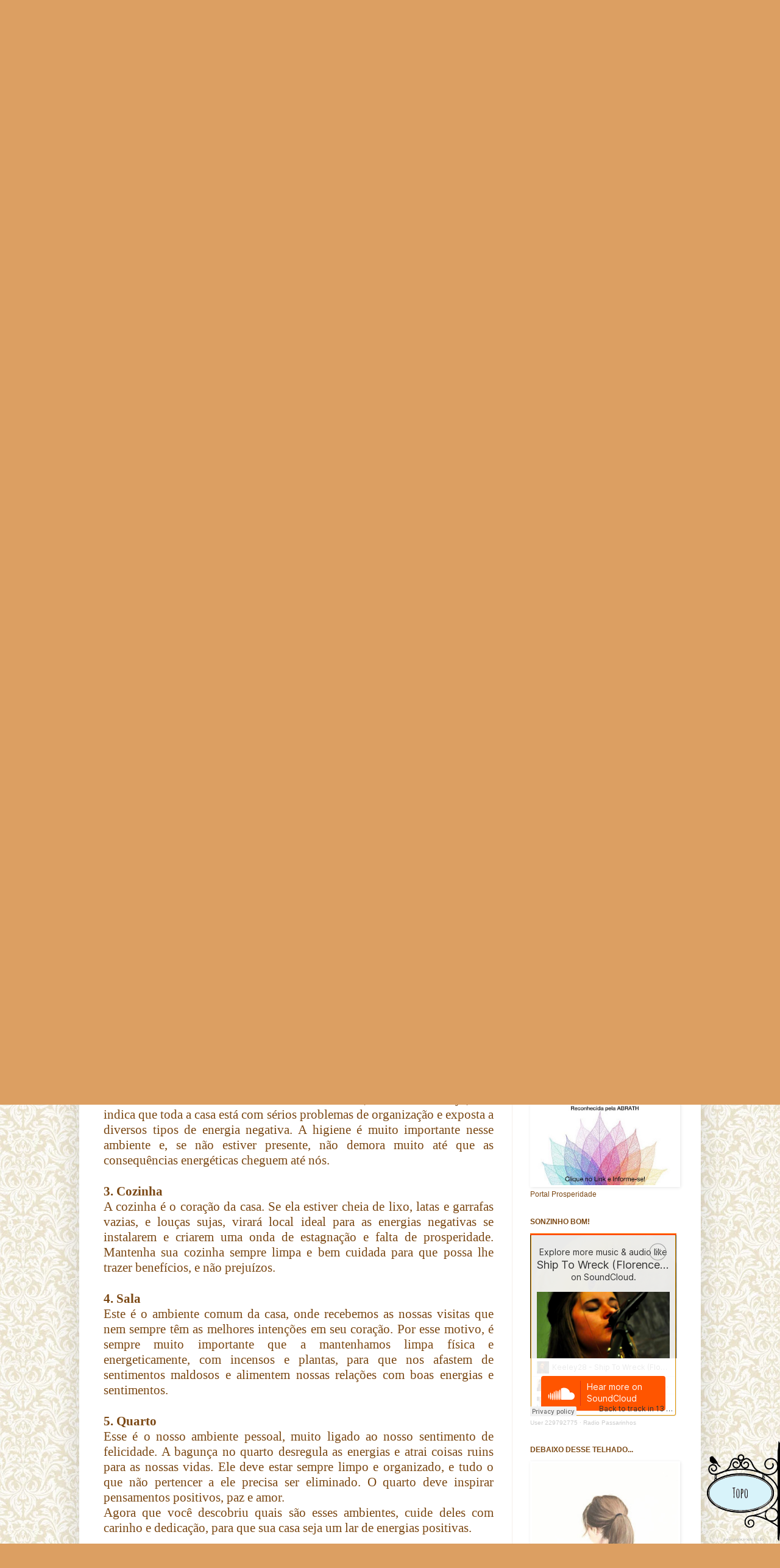

--- FILE ---
content_type: text/html; charset=UTF-8
request_url: https://www.passarinhosnotelhado.com.br/2022/05/os-5-ambientes-de-casa-que-mais.html
body_size: 36170
content:
<!DOCTYPE html>
<html class='v2' dir='ltr' xmlns='http://www.w3.org/1999/xhtml' xmlns:b='http://www.google.com/2005/gml/b' xmlns:data='http://www.google.com/2005/gml/data' xmlns:expr='http://www.google.com/2005/gml/expr'>
<head>
<link href='https://www.blogger.com/static/v1/widgets/335934321-css_bundle_v2.css' rel='stylesheet' type='text/css'/>
<script async='async' crossorigin='anonymous' src='https://pagead2.googlesyndication.com/pagead/js/adsbygoogle.js?client=ca-pub-5754865533043820'></script>
<meta content='IE=EmulateIE7' http-equiv='X-UA-Compatible'/>
<meta content='width=1100' name='viewport'/>
<meta content='text/html; charset=UTF-8' http-equiv='Content-Type'/>
<meta content='blogger' name='generator'/>
<link href='https://www.passarinhosnotelhado.com.br/favicon.ico' rel='icon' type='image/x-icon'/>
<link href='https://www.passarinhosnotelhado.com.br/2022/05/os-5-ambientes-de-casa-que-mais.html' rel='canonical'/>
<link rel="alternate" type="application/atom+xml" title="!Passarinhos no telhado - Atom" href="https://www.passarinhosnotelhado.com.br/feeds/posts/default" />
<link rel="alternate" type="application/rss+xml" title="!Passarinhos no telhado - RSS" href="https://www.passarinhosnotelhado.com.br/feeds/posts/default?alt=rss" />
<link rel="service.post" type="application/atom+xml" title="!Passarinhos no telhado - Atom" href="https://www.blogger.com/feeds/6299975888981572852/posts/default" />

<link rel="alternate" type="application/atom+xml" title="!Passarinhos no telhado - Atom" href="https://www.passarinhosnotelhado.com.br/feeds/1963704128069327501/comments/default" />
<!--Can't find substitution for tag [blog.ieCssRetrofitLinks]-->
<link href='https://lh3.googleusercontent.com/RPmRRKjW5Pw7-tSBUBOWSGDeyXy8OZsamQbOwzeruybjBkrTuEabTqjduT8mvC9RgdA' rel='image_src'/>
<meta content='https://www.passarinhosnotelhado.com.br/2022/05/os-5-ambientes-de-casa-que-mais.html' property='og:url'/>
<meta content='Os 5 ambientes de casa que mais acumulam energia negativa. ' property='og:title'/>
<meta content='Descubra quais são os ambientes de sua casa que mais precisam de atenção e redobre os cuidados para manter a energia negativa o mais longe p...' property='og:description'/>
<meta content='https://lh3.googleusercontent.com/RPmRRKjW5Pw7-tSBUBOWSGDeyXy8OZsamQbOwzeruybjBkrTuEabTqjduT8mvC9RgdA=w1200-h630-p-k-no-nu' property='og:image'/>
<title>
!Passarinhos no telhado: Os 5 ambientes de casa que mais acumulam energia negativa. 
</title>
<style type='text/css'>@font-face{font-family:'Dancing Script';font-style:normal;font-weight:400;font-display:swap;src:url(//fonts.gstatic.com/s/dancingscript/v29/If2cXTr6YS-zF4S-kcSWSVi_sxjsohD9F50Ruu7BMSo3Rep8hNX6plRPjLo.woff2)format('woff2');unicode-range:U+0102-0103,U+0110-0111,U+0128-0129,U+0168-0169,U+01A0-01A1,U+01AF-01B0,U+0300-0301,U+0303-0304,U+0308-0309,U+0323,U+0329,U+1EA0-1EF9,U+20AB;}@font-face{font-family:'Dancing Script';font-style:normal;font-weight:400;font-display:swap;src:url(//fonts.gstatic.com/s/dancingscript/v29/If2cXTr6YS-zF4S-kcSWSVi_sxjsohD9F50Ruu7BMSo3ROp8hNX6plRPjLo.woff2)format('woff2');unicode-range:U+0100-02BA,U+02BD-02C5,U+02C7-02CC,U+02CE-02D7,U+02DD-02FF,U+0304,U+0308,U+0329,U+1D00-1DBF,U+1E00-1E9F,U+1EF2-1EFF,U+2020,U+20A0-20AB,U+20AD-20C0,U+2113,U+2C60-2C7F,U+A720-A7FF;}@font-face{font-family:'Dancing Script';font-style:normal;font-weight:400;font-display:swap;src:url(//fonts.gstatic.com/s/dancingscript/v29/If2cXTr6YS-zF4S-kcSWSVi_sxjsohD9F50Ruu7BMSo3Sup8hNX6plRP.woff2)format('woff2');unicode-range:U+0000-00FF,U+0131,U+0152-0153,U+02BB-02BC,U+02C6,U+02DA,U+02DC,U+0304,U+0308,U+0329,U+2000-206F,U+20AC,U+2122,U+2191,U+2193,U+2212,U+2215,U+FEFF,U+FFFD;}@font-face{font-family:'Walter Turncoat';font-style:normal;font-weight:400;font-display:swap;src:url(//fonts.gstatic.com/s/walterturncoat/v24/snfys0Gs98ln43n0d-14ULoToe6LZxecYZVfqA.woff2)format('woff2');unicode-range:U+0000-00FF,U+0131,U+0152-0153,U+02BB-02BC,U+02C6,U+02DA,U+02DC,U+0304,U+0308,U+0329,U+2000-206F,U+20AC,U+2122,U+2191,U+2193,U+2212,U+2215,U+FEFF,U+FFFD;}</style>
<style id='page-skin-1' type='text/css'><!--
/*
-----------------------------------------------
Blogger Template Style
Name:     Simple
Designer: Josh Peterson
URL:      www.noaesthetic.com
----------------------------------------------- */
/* Variable definitions
====================
<Variable name="keycolor" description="Main Color" type="color" default="#66bbdd"/>
<Group description="Page Text" selector="body">
<Variable name="body.font" description="Font" type="font"
default="normal normal 12px Arial, Tahoma, Helvetica, FreeSans, sans-serif"/>
<Variable name="body.text.color" description="Text Color" type="color" default="#222222"/>
</Group>
<Group description="Backgrounds" selector=".body-fauxcolumns-outer">
<Variable name="body.background.color" description="Outer Background" type="color" default="#66bbdd"/>
<Variable name="content.background.color" description="Main Background" type="color" default="#ffffff"/>
<Variable name="header.background.color" description="Header Background" type="color" default="transparent"/>
</Group>
<Group description="Links" selector=".main-outer">
<Variable name="link.color" description="Link Color" type="color" default="#2288bb"/>
<Variable name="link.visited.color" description="Visited Color" type="color" default="#888888"/>
<Variable name="link.hover.color" description="Hover Color" type="color" default="#33aaff"/>
</Group>
<Group description="Blog Title" selector=".header h1">
<Variable name="header.font" description="Font" type="font"
default="normal normal 60px Arial, Tahoma, Helvetica, FreeSans, sans-serif"/>
<Variable name="header.text.color" description="Title Color" type="color" default="#3399bb" />
</Group>
<Group description="Blog Description" selector=".header .description">
<Variable name="description.text.color" description="Description Color" type="color"
default="#777777" />
</Group>
<Group description="Tabs Text" selector=".tabs-inner .widget li a">
<Variable name="tabs.font" description="Font" type="font"
default="normal normal 14px Arial, Tahoma, Helvetica, FreeSans, sans-serif"/>
<Variable name="tabs.text.color" description="Text Color" type="color" default="#999999"/>
<Variable name="tabs.selected.text.color" description="Selected Color" type="color" default="#000000"/>
</Group>
<Group description="Tabs Background" selector=".tabs-outer .PageList">
<Variable name="tabs.background.color" description="Background Color" type="color" default="#f5f5f5"/>
<Variable name="tabs.selected.background.color" description="Selected Color" type="color" default="#eeeeee"/>
</Group>
<Group description="Post Title" selector="h3.post-title, .comments h4">
<Variable name="post.title.font" description="Font" type="font"
default="normal normal 22px Dancing Script, Arial, Tahoma, Helvetica, FreeSans, sans-serif"/>
</Group>
<Group description="Date Header" selector=".date-header">
<Variable name="date.header.color" description="Text Color" type="color"
default="#7b4814"/>
<Variable name="date.header.background.color" description="Background Color" type="color"
default="transparent"/>
</Group>
<Group description="Post Footer" selector=".post-footer">
<Variable name="post.footer.text.color" description="Text Color" type="color" default="#666666"/>
<Variable name="post.footer.background.color" description="Background Color" type="color"
default="#f9f9f9"/>
<Variable name="post.footer.border.color" description="Shadow Color" type="color" default="#eeeeee"/>
</Group>
<Group description="Gadgets" selector="h2">
<Variable name="widget.title.font" description="Title Font" type="font"
default="normal bold 11px Arial, Tahoma, Helvetica, FreeSans, sans-serif"/>
<Variable name="widget.title.text.color" description="Title Color" type="color" default="#000000"/>
<Variable name="widget.alternate.text.color" description="Alternate Color" type="color" default="#999999"/>
</Group>
<Group description="Images" selector=".main-inner">
<Variable name="image.background.color" description="Background Color" type="color" default="#ffffff"/>
<Variable name="image.border.color" description="Border Color" type="color" default="#eeeeee"/>
<Variable name="image.text.color" description="Caption Text Color" type="color" default="#7b4814"/>
</Group>
<Group description="Accents" selector=".content-inner">
<Variable name="body.rule.color" description="Separator Line Color" type="color" default="#eeeeee"/>
<Variable name="tabs.border.color" description="Tabs Border Color" type="color" default="#f4efea"/>
</Group>
<Variable name="body.background" description="Body Background" type="background"
color="#dc9f62" default="$(color) none repeat scroll top left"/>
<Variable name="body.background.override" description="Body Background Override" type="string" default=""/>
<Variable name="body.background.gradient.cap" description="Body Gradient Cap" type="url"
default="url(//www.blogblog.com/1kt/simple/gradients_light.png)"/>
<Variable name="body.background.gradient.tile" description="Body Gradient Tile" type="url"
default="url(//www.blogblog.com/1kt/simple/body_gradient_tile_light.png)"/>
<Variable name="content.background.color.selector" description="Content Background Color Selector" type="string" default=".content-inner"/>
<Variable name="content.padding" description="Content Padding" type="length" default="10px"/>
<Variable name="content.padding.horizontal" description="Content Horizontal Padding" type="length" default="10px"/>
<Variable name="content.shadow.spread" description="Content Shadow Spread" type="length" default="40px"/>
<Variable name="content.shadow.spread.webkit" description="Content Shadow Spread (WebKit)" type="length" default="5px"/>
<Variable name="content.shadow.spread.ie" description="Content Shadow Spread (IE)" type="length" default="10px"/>
<Variable name="main.border.width" description="Main Border Width" type="length" default="0"/>
<Variable name="header.background.gradient" description="Header Gradient" type="url" default="none"/>
<Variable name="header.shadow.offset.left" description="Header Shadow Offset Left" type="length" default="-1px"/>
<Variable name="header.shadow.offset.top" description="Header Shadow Offset Top" type="length" default="-1px"/>
<Variable name="header.shadow.spread" description="Header Shadow Spread" type="length" default="1px"/>
<Variable name="header.padding" description="Header Padding" type="length" default="30px"/>
<Variable name="header.border.size" description="Header Border Size" type="length" default="1px"/>
<Variable name="header.bottom.border.size" description="Header Bottom Border Size" type="length" default="1px"/>
<Variable name="header.border.horizontalsize" description="Header Horizontal Border Size" type="length" default="0"/>
<Variable name="description.text.size" description="Description Text Size" type="string" default="140%"/>
<Variable name="tabs.margin.top" description="Tabs Margin Top" type="length" default="0" />
<Variable name="tabs.margin.side" description="Tabs Side Margin" type="length" default="30px" />
<Variable name="tabs.background.gradient" description="Tabs Background Gradient" type="url"
default="url(//www.blogblog.com/1kt/simple/gradients_light.png)"/>
<Variable name="tabs.border.width" description="Tabs Border Width" type="length" default="1px"/>
<Variable name="tabs.bevel.border.width" description="Tabs Bevel Border Width" type="length" default="1px"/>
<Variable name="date.header.padding" description="Date Header Padding" type="string" default="inherit"/>
<Variable name="date.header.letterspacing" description="Date Header Letter Spacing" type="string" default="inherit"/>
<Variable name="date.header.margin" description="Date Header Margin" type="string" default="inherit"/>
<Variable name="post.margin.bottom" description="Post Bottom Margin" type="length" default="25px"/>
<Variable name="image.border.small.size" description="Image Border Small Size" type="length" default="2px"/>
<Variable name="image.border.large.size" description="Image Border Large Size" type="length" default="5px"/>
<Variable name="page.width.selector" description="Page Width Selector" type="string" default=".region-inner"/>
<Variable name="page.width" description="Page Width" type="string" default="auto"/>
<Variable name="main.section.margin" description="Main Section Margin" type="length" default="15px"/>
<Variable name="main.padding" description="Main Padding" type="length" default="15px"/>
<Variable name="main.padding.top" description="Main Padding Top" type="length" default="30px"/>
<Variable name="main.padding.bottom" description="Main Padding Bottom" type="length" default="30px"/>
<Variable name="paging.background"
color="#ffffff"
description="Background of blog paging area" type="background"
default="transparent none no-repeat scroll top center"/>
<Variable name="footer.bevel" description="Bevel border length of footer" type="length" default="0"/>
<Variable name="mobile.background.overlay" description="Mobile Background Overlay" type="string"
default="transparent none repeat scroll top left"/>
<Variable name="mobile.background.size" description="Mobile Background Size" type="string" default="auto"/>
<Variable name="mobile.button.color" description="Mobile Button Color" type="color" default="#ffffff" />
<Variable name="startSide" description="Side where text starts in blog language" type="automatic" default="left"/>
<Variable name="endSide" description="Side where text ends in blog language" type="automatic" default="right"/>
*/
/* Content
----------------------------------------------- */
body, .body-fauxcolumn-outer {
font: normal normal 12px Verdana, Geneva, sans-serif;
color: #7b4814;
background: #dc9f62 url(https://blogger.googleusercontent.com/img/b/R29vZ2xl/AVvXsEg90uNQ-olwSZom3fHvPYnSsFONgEkczJqe1It2SPcyfSRjKomszgITeVQkwPQ9IDNUvJHZmmHwQ5MxREy2ohlf0reqe4tReNh3Q7BVE6d1yyCL9L0nkUCZPcexxRaDykSpMipQTbe1IXBVh-ivbfutd9GADV_ruhLNbcOIyw_25ihciB-I1CQ9rg/s320/fundo%20blogger.webp) repeat scroll top left;
padding: 0 40px 40px 40px;
}
html body .region-inner {
min-width: 0;
max-width: 100%;
width: auto;
}
a:link {
text-decoration:none;
color: #b47120;
}
a:visited {
text-decoration:none;
color: #b47120;
}
a:hover {
text-decoration:underline;
color: #ffb22e;
}
.body-fauxcolumn-outer .fauxcolumn-inner {
background: transparent none repeat scroll top left;
_background-image: none;
}
.body-fauxcolumn-outer .cap-top {
position: absolute;
z-index: 1;
height: 400px;
width: 100%;
background: #dc9f62 url(https://blogger.googleusercontent.com/img/b/R29vZ2xl/AVvXsEg90uNQ-olwSZom3fHvPYnSsFONgEkczJqe1It2SPcyfSRjKomszgITeVQkwPQ9IDNUvJHZmmHwQ5MxREy2ohlf0reqe4tReNh3Q7BVE6d1yyCL9L0nkUCZPcexxRaDykSpMipQTbe1IXBVh-ivbfutd9GADV_ruhLNbcOIyw_25ihciB-I1CQ9rg/s320/fundo%20blogger.webp) repeat scroll top left;
}
.body-fauxcolumn-outer .cap-top .cap-left {
width: 100%;
background: transparent none repeat-x scroll top left;
_background-image: none;
}
.content-outer {
-moz-box-shadow: 0 0 40px rgba(0, 0, 0, .15);
-webkit-box-shadow: 0 0 5px rgba(0, 0, 0, .15);
-goog-ms-box-shadow: 0 0 10px #333333;
box-shadow: 0 0 40px rgba(0, 0, 0, .15);
margin-bottom: 1px;
}
.content-inner {
padding: 10px 10px;
}
.content-inner {
background-color: #ffffff;
}
/* Header
----------------------------------------------- */
.header-outer {
background: transparent none repeat-x scroll 0 -400px;
_background-image: none;
}
.Header h1 {
font: normal normal 60px Arial, Tahoma, Helvetica, FreeSans, sans-serif;
color: #7b3e00;
text-shadow: -1px -1px 1px rgba(0, 0, 0, .2);
}
.Header h1 a {
color: #7b3e00;
}
.Header .description {
font-size: 140%;
color: #737373;
}
.header-inner .Header .titlewrapper {
padding: 22px 30px;
}
.header-inner .Header .descriptionwrapper {
padding: 0 30px;
}
/* Tabs
----------------------------------------------- */
.tabs-inner .section:first-child {
border-top: 1px solid #eeeeee;
}
.tabs-inner .section:first-child ul {
margin-top: -1px;
border-top: 1px solid #eeeeee;
border-left: 0 solid #eeeeee;
border-right: 0 solid #eeeeee;
}
.tabs-inner .widget ul {
background: #f4f4f4 url(//www.blogblog.com/1kt/simple/gradients_light.png) repeat-x scroll 0 -800px;
_background-image: none;
border-bottom: 1px solid #eeeeee;
margin-top: 0;
margin-left: -30px;
margin-right: -30px;
}
.tabs-inner .widget li a {
display: inline-block;
padding: .6em 1em;
font: normal normal 14px Arial, Tahoma, Helvetica, FreeSans, sans-serif;
color: #969696;
border-left: 1px solid #ffffff;
border-right: 1px solid #eeeeee;
}
.tabs-inner .widget li:first-child a {
border-left: none;
}
.tabs-inner .widget li.selected a, .tabs-inner .widget li a:hover {
color: #000000;
background-color: #ededed;
text-decoration: none;
}
/* Columns
----------------------------------------------- */
.main-outer {
border-top: 0 solid #f4efea;
}
.fauxcolumn-left-outer .fauxcolumn-inner {
border-right: 1px solid #f4efea;
}
.fauxcolumn-right-outer .fauxcolumn-inner {
border-left: 1px solid #f4efea;
}
/* Headings
----------------------------------------------- */
h2 {
margin: 0 0 1em 0;
font: normal bold 12px Arial, Tahoma, Helvetica, FreeSans, sans-serif;
color: #7b4814;
text-transform: uppercase;
}
/* Widgets
----------------------------------------------- */
.widget .zippy {
color: #969696;
text-shadow: 2px 2px 1px rgba(0, 0, 0, .1);
}
.widget .popular-posts ul {
list-style: none;
}
/* Posts
----------------------------------------------- */
.date-header span {
background-color: #ffffff;
color: #7b4814;
padding: inherit;
letter-spacing: inherit;
margin: inherit;
}
.main-inner {
padding-top: 30px;
padding-bottom: 30px;
}
.main-inner .column-center-inner {
padding: 0 15px;
}
.main-inner .column-center-inner .section {
margin: 0 15px;
}
.post {
margin: 0 0 25px 0;
}
h3.post-title, .comments h4 {
font: normal 30px Sunshiney;
margin: .75em 0 0;
}
.post-body {
font-size: 110%;
line-height: 1.4;
position: relative;
}
.post-body img, .post-body .tr-caption-container, .Profile img, .Image img,
.BlogList .item-thumbnail img {
padding: 2px;
background: #ffffff;
border: 1px solid #ffffff;
-moz-box-shadow: 1px 1px 5px rgba(0, 0, 0, .1);
-webkit-box-shadow: 1px 1px 5px rgba(0, 0, 0, .1);
box-shadow: 1px 1px 5px rgba(0, 0, 0, .1);
}
.post-body img, .post-body .tr-caption-container {
padding: 5px;
}
.post-body .tr-caption-container {
color: #222222;
}
.post-body .tr-caption-container img {
padding: 0;
background: transparent;
border: none;
-moz-box-shadow: 0 0 0 rgba(0, 0, 0, .1);
-webkit-box-shadow: 0 0 0 rgba(0, 0, 0, .1);
box-shadow: 0 0 0 rgba(0, 0, 0, .1);
}
.post-header {
margin: 0 0 1.5em;
line-height: 1.6;
font-size: 90%;
}
.post-footer {
margin: 20px -2px 0;
padding: 5px 10px;
color: #616161;
background-color: #f8f8f8;
border-bottom: 1px solid #ededed;
line-height: 1.6;
font-size: 90%;
}
#comments .comment-author {
padding-top: 1.5em;
border-top: 1px solid #f4efea;
background-position: 0 1.5em;
}
#comments .comment-author:first-child {
padding-top: 0;
border-top: none;
}
.avatar-image-container {
margin: .2em 0 0;
}
#comments .avatar-image-container img {
border: 1px solid #ffffff;
}
/* Comments
----------------------------------------------- */
.comments .comments-content .icon.blog-author {
background-repeat: no-repeat;
background-image: url([data-uri]);
}
.comments .comments-content .loadmore a {
border-top: 1px solid #969696;
border-bottom: 1px solid #969696;
}
.comments .comment-thread.inline-thread {
background-color: #f8f8f8;
}
.comments .continue {
border-top: 2px solid #969696;
}
/* Accents
---------------------------------------------- */
.section-columns td.columns-cell {
border-left: 1px solid #f4efea;
}
.blog-pager {
background: transparent none no-repeat scroll top center;
}
.blog-pager-older-link, .home-link,
.blog-pager-newer-link {
background-color: #ffffff;
padding: 5px;
}
.footer-outer {
border-top: 0 dashed #bbbbbb;
}
/* Mobile
----------------------------------------------- */
body.mobile  {
background-size: auto;
}
.mobile .body-fauxcolumn-outer {
background: transparent none repeat scroll top left;
}
.mobile .body-fauxcolumn-outer .cap-top {
background-size: 100% auto;
}
.mobile .content-outer {
-webkit-box-shadow: 0 0 3px rgba(0, 0, 0, .15);
box-shadow: 0 0 3px rgba(0, 0, 0, .15);
padding: 0 40px;
}
body.mobile .AdSense {
margin: 0 -40px;
}
.mobile .tabs-inner .widget ul {
margin-left: 0;
margin-right: 0;
}
.mobile .post {
margin: 0;
}
.mobile .main-inner .column-center-inner .section {
margin: 0;
}
.mobile .date-header span {
padding: 0.1em 10px;
margin: 0 -10px;
}
.mobile h3.post-title {
margin: 0;
}
.mobile .blog-pager {
background: transparent none no-repeat scroll top center;
}
.mobile .footer-outer {
border-top: none;
}
.mobile .main-inner, .mobile .footer-inner {
background-color: #ffffff;
}
.mobile-index-contents {
color: #7b4814;
}
.mobile-link-button {
background-color: #b47120;
}
.mobile-link-button a:link, .mobile-link-button a:visited {
color: #ffffff;
}
.mobile .tabs-inner .section:first-child {
border-top: none;
}
.mobile .tabs-inner .PageList .widget-content {
background-color: #ededed;
color: #000000;
border-top: 1px solid #eeeeee;
border-bottom: 1px solid #eeeeee;
}
.mobile .tabs-inner .PageList .widget-content .pagelist-arrow {
border-left: 1px solid #eeeeee;
}

--></style>
<style id='template-skin-1' type='text/css'><!--
body {
min-width: 1020px;
}
.content-outer, .content-fauxcolumn-outer, .region-inner {
min-width: 1020px;
max-width: 1020px;
_width: 1020px;
}
.main-inner .columns {
padding-left: 0px;
padding-right: 300px;
}
.main-inner .fauxcolumn-center-outer {
left: 0px;
right: 300px;
/* IE6 does not respect left and right together */
_width: expression(this.parentNode.offsetWidth -
parseInt("0px") -
parseInt("300px") + 'px');
}
.main-inner .fauxcolumn-left-outer {
width: 0px;
}
.main-inner .fauxcolumn-right-outer {
width: 300px;
}
.main-inner .column-left-outer {
width: 0px;
right: 100%;
margin-left: -0px;
}
.main-inner .column-right-outer {
width: 300px;
margin-right: -300px;
}
#layout {
min-width: 0;
}
#layout .content-outer {
min-width: 0;
width: 800px;
}
#layout .region-inner {
min-width: 0;
width: auto;
}
--></style>
<script>
      function click() {
        if (event.button==2||event.button==3) {
          oncontextmenu='return false';
        }
      }
      document.onmousedown=click
      document.oncontextmenu = new Function("return false;")
    </script>
<!-- Fechar frames -->
<script type='text/javascript'>
      if(top.location!=this.location) top.location=this.location;
    </script>
<!-- Fechar frames -->
<link href='https://www.blogger.com/dyn-css/authorization.css?targetBlogID=6299975888981572852&amp;zx=5ec2a905-4e86-431b-85d4-435824702984' media='none' onload='if(media!=&#39;all&#39;)media=&#39;all&#39;' rel='stylesheet'/><noscript><link href='https://www.blogger.com/dyn-css/authorization.css?targetBlogID=6299975888981572852&amp;zx=5ec2a905-4e86-431b-85d4-435824702984' rel='stylesheet'/></noscript>
<meta name='google-adsense-platform-account' content='ca-host-pub-1556223355139109'/>
<meta name='google-adsense-platform-domain' content='blogspot.com'/>

<script async src="https://pagead2.googlesyndication.com/pagead/js/adsbygoogle.js?client=ca-pub-5754865533043820&host=ca-host-pub-1556223355139109" crossorigin="anonymous"></script>

<!-- data-ad-client=ca-pub-5754865533043820 -->

</head>
<body class='loading'>
<div class='navbar section' id='navbar'><div class='widget Navbar' data-version='1' id='Navbar1'><script type="text/javascript">
    function setAttributeOnload(object, attribute, val) {
      if(window.addEventListener) {
        window.addEventListener('load',
          function(){ object[attribute] = val; }, false);
      } else {
        window.attachEvent('onload', function(){ object[attribute] = val; });
      }
    }
  </script>
<div id="navbar-iframe-container"></div>
<script type="text/javascript" src="https://apis.google.com/js/platform.js"></script>
<script type="text/javascript">
      gapi.load("gapi.iframes:gapi.iframes.style.bubble", function() {
        if (gapi.iframes && gapi.iframes.getContext) {
          gapi.iframes.getContext().openChild({
              url: 'https://www.blogger.com/navbar/6299975888981572852?po\x3d1963704128069327501\x26origin\x3dhttps://www.passarinhosnotelhado.com.br',
              where: document.getElementById("navbar-iframe-container"),
              id: "navbar-iframe"
          });
        }
      });
    </script><script type="text/javascript">
(function() {
var script = document.createElement('script');
script.type = 'text/javascript';
script.src = '//pagead2.googlesyndication.com/pagead/js/google_top_exp.js';
var head = document.getElementsByTagName('head')[0];
if (head) {
head.appendChild(script);
}})();
</script>
</div></div>
<div class='body-fauxcolumns'>
<div class='fauxcolumn-outer body-fauxcolumn-outer'>
<div class='cap-top'>
<div class='cap-left'></div>
<div class='cap-right'></div>
</div>
<div class='fauxborder-left'>
<div class='fauxborder-right'></div>
<div class='fauxcolumn-inner'>
</div>
</div>
<div class='cap-bottom'>
<div class='cap-left'></div>
<div class='cap-right'></div>
</div>
</div>
</div>
<div class='content'>
<div class='content-fauxcolumns'>
<div class='fauxcolumn-outer content-fauxcolumn-outer'>
<div class='cap-top'>
<div class='cap-left'></div>
<div class='cap-right'></div>
</div>
<div class='fauxborder-left'>
<div class='fauxborder-right'></div>
<div class='fauxcolumn-inner'>
</div>
</div>
<div class='cap-bottom'>
<div class='cap-left'></div>
<div class='cap-right'></div>
</div>
</div>
</div>
<div class='content-outer'>
<div class='content-cap-top cap-top'>
<div class='cap-left'></div>
<div class='cap-right'></div>
</div>
<div class='fauxborder-left content-fauxborder-left'>
<div class='fauxborder-right content-fauxborder-right'></div>
<div class='content-inner'>
<header>
<div class='header-outer'>
<div class='header-cap-top cap-top'>
<div class='cap-left'></div>
<div class='cap-right'></div>
</div>
<div class='fauxborder-left header-fauxborder-left'>
<div class='fauxborder-right header-fauxborder-right'></div>
<div class='region-inner header-inner'>
<div class='header section' id='header'><div class='widget Header' data-version='1' id='Header1'>
<div id='header-inner'>
<a href='https://www.passarinhosnotelhado.com.br/' style='display: block'>
<img alt='!Passarinhos no telhado' height='421px; ' id='Header1_headerimg' src='https://blogger.googleusercontent.com/img/a/AVvXsEivBSCQL0xzubuo63cs4ITzU9R9msaJWQn3N2uXpkvndQmxnDfTk4U7ETIp1qnReIwq6WlHuks362sf4GQPGvMPAbZ2-uywhqRDGij4-T_t06ymAcpkHa1lqpAtvgZnBVVYnNsQfNjVfB12cQuiodrLeYZe44bV8yatdmRj31tqg4Bj81XPXsnjUA=s999' style='display: block' width='999px; '/>
</a>
</div>
</div></div>
</div>
</div>
<div class='header-cap-bottom cap-bottom'>
<div class='cap-left'></div>
<div class='cap-right'></div>
</div>
</div>
</header>
<div class='tabs-outer'>
<div class='tabs-cap-top cap-top'>
<div class='cap-left'></div>
<div class='cap-right'></div>
</div>
<div class='fauxborder-left tabs-fauxborder-left'>
<div class='fauxborder-right tabs-fauxborder-right'></div>
<div class='region-inner tabs-inner'>
<div class='tabs no-items section' id='crosscol'></div>
<div class='tabs section' id='crosscol-overflow'><div class='widget PageList' data-version='1' id='PageList1'>
<h2>Home</h2>
<div class='widget-content'>
<ul>
<li>
<a href='http://www.passarinhosnotelhado.com.br/'>Página inicial</a>
</li>
<li>
<a href='https://www.passarinhosnotelhado.com.br/p/perfil.html'>Quem Sou</a>
</li>
<li>
<a href='https://www.passarinhosnotelhado.com.br/p/direitos-autorais.html'>Direitos Autorais</a>
</li>
<li>
<a href='https://www.passarinhosnotelhado.com.br/p/contato.html'>Contato</a>
</li>
<li>
<a href='https://www.passarinhosnotelhado.com.br/p/link-me.html'>Link-me</a>
</li>
</ul>
<div class='clear'></div>
</div>
</div><div class='widget AdSense' data-version='1' id='AdSense6'>
<div class='widget-content'>
<script async src="https://pagead2.googlesyndication.com/pagead/js/adsbygoogle.js"></script>
<!-- passarinhosnotelhado_crosscol-overflow_AdSense6_970x90_as -->
<ins class="adsbygoogle"
     style="display:inline-block;width:970px;height:90px"
     data-ad-client="ca-pub-5754865533043820"
     data-ad-host="ca-host-pub-1556223355139109"
     data-ad-slot="2925790821"></ins>
<script>
(adsbygoogle = window.adsbygoogle || []).push({});
</script>
<div class='clear'></div>
</div>
</div><div class='widget BlogSearch' data-version='1' id='BlogSearch1'>
<h2 class='title'>Pesquisar este blog</h2>
<div class='widget-content'>
<div id='BlogSearch1_form'>
<form action='https://www.passarinhosnotelhado.com.br/search' class='gsc-search-box' target='_top'>
<table cellpadding='0' cellspacing='0' class='gsc-search-box'>
<tbody>
<tr>
<td class='gsc-input'>
<input autocomplete='off' class='gsc-input' name='q' size='10' title='search' type='text' value=''/>
</td>
<td class='gsc-search-button'>
<input class='gsc-search-button' title='search' type='submit' value='Pesquisar'/>
</td>
</tr>
</tbody>
</table>
</form>
</div>
</div>
<div class='clear'></div>
</div><div class='widget Translate' data-version='1' id='Translate1'>
<h2 class='title'>Tradutor</h2>
<div id='google_translate_element'></div>
<script>
    function googleTranslateElementInit() {
      new google.translate.TranslateElement({
        pageLanguage: 'pt',
        autoDisplay: 'true',
        layout: google.translate.TranslateElement.InlineLayout.HORIZONTAL
      }, 'google_translate_element');
    }
  </script>
<script src='//translate.google.com/translate_a/element.js?cb=googleTranslateElementInit'></script>
<div class='clear'></div>
</div></div>
</div>
</div>
<div class='tabs-cap-bottom cap-bottom'>
<div class='cap-left'></div>
<div class='cap-right'></div>
</div>
</div>
<div class='main-outer'>
<div class='main-cap-top cap-top'>
<div class='cap-left'></div>
<div class='cap-right'></div>
</div>
<div class='fauxborder-left main-fauxborder-left'>
<div class='fauxborder-right main-fauxborder-right'></div>
<div class='region-inner main-inner'>
<div class='columns fauxcolumns'>
<div class='fauxcolumn-outer fauxcolumn-center-outer'>
<div class='cap-top'>
<div class='cap-left'></div>
<div class='cap-right'></div>
</div>
<div class='fauxborder-left'>
<div class='fauxborder-right'></div>
<div class='fauxcolumn-inner'>
</div>
</div>
<div class='cap-bottom'>
<div class='cap-left'></div>
<div class='cap-right'></div>
</div>
</div>
<div class='fauxcolumn-outer fauxcolumn-left-outer'>
<div class='cap-top'>
<div class='cap-left'></div>
<div class='cap-right'></div>
</div>
<div class='fauxborder-left'>
<div class='fauxborder-right'></div>
<div class='fauxcolumn-inner'>
</div>
</div>
<div class='cap-bottom'>
<div class='cap-left'></div>
<div class='cap-right'></div>
</div>
</div>
<div class='fauxcolumn-outer fauxcolumn-right-outer'>
<div class='cap-top'>
<div class='cap-left'></div>
<div class='cap-right'></div>
</div>
<div class='fauxborder-left'>
<div class='fauxborder-right'></div>
<div class='fauxcolumn-inner'>
</div>
</div>
<div class='cap-bottom'>
<div class='cap-left'></div>
<div class='cap-right'></div>
</div>
</div>
<!-- corrects IE6 width calculation -->
<div class='columns-inner'>
<div class='column-center-outer'>
<div class='column-center-inner'>
<div class='main section' id='main'><div class='widget Blog' data-version='1' id='Blog1'>
<div class='blog-posts hfeed'>
<!--Can't find substitution for tag [defaultAdStart]-->

                                        <div class="date-outer">
                                      
<h2 class='date-header'>
<span>
sexta-feira, 20 de maio de 2022
</span>
</h2>

                                        <div class="date-posts">
                                      
<div class='post-outer'>
<div class='post hentry'>
<a name='1963704128069327501'></a>
<h3 class='post-title entry-title'>
Os 5 ambientes de casa que mais acumulam energia negativa. 
</h3>
<div class='post-header'>
<div class='post-header-line-1'></div>
</div>
<div class='post-body entry-content'>
<p style="-webkit-text-size-adjust: auto; box-sizing: border-box; margin: 0px 0px 30px; padding: 0px; border: 0px; outline: 0px; font-size: 18px; vertical-align: baseline; word-break: break-word; line-height: 1.65;"><span style="box-sizing: border-box; margin: 0px; padding: 0px; border: 0px; outline: 0px; vertical-align: baseline; font-weight: 700;"><img alt="" id="id_4d50_571f_d45b_7f81" src="https://lh3.googleusercontent.com/RPmRRKjW5Pw7-tSBUBOWSGDeyXy8OZsamQbOwzeruybjBkrTuEabTqjduT8mvC9RgdA" style="width: 307px; height: auto; margin: 4px;" title="" tooltip=""></span></p><p class="p1" style="text-align: justify; margin: 0px; font-stretch: normal; font-size: 21px; line-height: normal; -webkit-text-size-adjust: auto;"><span class="s1" style="font-family: UICTFontTextStyleEmphasizedBody; font-weight: bold;">Descubra quais são os ambientes de sua casa que mais precisam de atenção e redobre os cuidados para manter a energia negativa o mais longe possível!</span></p><p class="p2" style="text-align: justify; margin: 0px; font-stretch: normal; font-size: 21px; line-height: normal; min-height: 26px; -webkit-text-size-adjust: auto;"><span class="s2" style="font-family: UICTFontTextStyleBody;"></span><br></p><p class="p1" style="text-align: justify; margin: 0px; font-stretch: normal; font-size: 21px; line-height: normal; -webkit-text-size-adjust: auto;"><span class="s2" style="font-family: UICTFontTextStyleBody;">Em algum momento, todas as casas as ficam sujas, seja pela falta de tempo para organizá-las ou pelo volume de pessoas que vivem dentro delas, e isso não necessariamente significa que os moradores são descuidados ou gostam de viver na sujeira, é apenas uma circunstância da vida.</span></p><p class="p2" style="text-align: justify; margin: 0px; font-stretch: normal; font-size: 21px; line-height: normal; min-height: 26px; -webkit-text-size-adjust: auto;"><span class="s2" style="font-family: UICTFontTextStyleBody;"></span><br></p><p class="p1" style="text-align: justify; margin: 0px; font-stretch: normal; font-size: 21px; line-height: normal; -webkit-text-size-adjust: auto;"><span class="s2" style="font-family: UICTFontTextStyleBody;">No entanto, precisamos nos esforçar para cuidar de nosso lar e mantê-lo o menos bagunçado e sujo possível, porque isso atrai muitas energias negativas, e pode acabar afetando a nossa qualidade de vida e o relacionamento com a nossa família.</span></p><p class="p1" style="text-align: justify; margin: 0px; font-stretch: normal; font-size: 21px; line-height: normal; -webkit-text-size-adjust: auto;"><span class="s2" style="font-family: UICTFontTextStyleBody;">Abaixo listamos os cinco ambientes onde as energias negativas mais se acumulam dentro de casa. Preste muita atenção a eles e faça o possível para que sempre estejam arrumados, pelo seu bem!</span></p><p class="p2" style="text-align: justify; margin: 0px; font-stretch: normal; font-size: 21px; line-height: normal; min-height: 26px; -webkit-text-size-adjust: auto;"><span class="s2" style="font-family: UICTFontTextStyleBody;"></span><br></p><p class="p1" style="text-align: justify; margin: 0px; font-stretch: normal; font-size: 21px; line-height: normal; -webkit-text-size-adjust: auto;"><span class="s1" style="font-family: UICTFontTextStyleEmphasizedBody; font-weight: bold;">1. Corredor</span></p><p class="p1" style="text-align: justify; margin: 0px; font-stretch: normal; font-size: 21px; line-height: normal; -webkit-text-size-adjust: auto;"><span class="s2" style="font-family: UICTFontTextStyleBody;">O corredor é o lugar por onde todos transitam, e algumas vezes pode ficar lotado de sapatos, roupas, móveis antigos, brinquedos, entre outros. Muita energia acumula-se nesse local e, se não for cuidado corretamente, pode afetar a todos, tornando a convivência muito difícil. Deixe o seu corredor sempre limpo e organizado, não o encha de móveis, apenas uma planta já é o suficiente para torná-lo agradável e feliz.</span></p><p class="p2" style="text-align: justify; margin: 0px; font-stretch: normal; font-size: 21px; line-height: normal; min-height: 26px; -webkit-text-size-adjust: auto;"><span class="s2" style="font-family: UICTFontTextStyleBody;"></span><br></p><p class="p1" style="text-align: justify; margin: 0px; font-stretch: normal; font-size: 21px; line-height: normal; -webkit-text-size-adjust: auto;"><span class="s1" style="font-family: UICTFontTextStyleEmphasizedBody; font-weight: bold;">2. Banheiro</span></p><p class="p1" style="text-align: justify; margin: 0px; font-stretch: normal; font-size: 21px; line-height: normal; -webkit-text-size-adjust: auto;"><span class="s2" style="font-family: UICTFontTextStyleBody;">O banheiro reflete o nosso cuidado com a casa e, se ele estiver sujo, isso indica que toda a casa está com sérios problemas de organização e exposta a diversos tipos de energia negativa. A higiene é muito importante nesse ambiente e, se não estiver presente, não demora muito até que as consequências energéticas cheguem até nós.</span></p><p class="p2" style="text-align: justify; margin: 0px; font-stretch: normal; font-size: 21px; line-height: normal; min-height: 26px; -webkit-text-size-adjust: auto;"><span class="s2" style="font-family: UICTFontTextStyleBody;"></span><br></p><p class="p1" style="text-align: justify; margin: 0px; font-stretch: normal; font-size: 21px; line-height: normal; -webkit-text-size-adjust: auto;"><span class="s1" style="font-family: UICTFontTextStyleEmphasizedBody; font-weight: bold;">3. Cozinha</span></p><p class="p1" style="text-align: justify; margin: 0px; font-stretch: normal; font-size: 21px; line-height: normal; -webkit-text-size-adjust: auto;"><span class="s2" style="font-family: UICTFontTextStyleBody;">A cozinha é o coração da casa. Se ela estiver cheia de lixo, latas e garrafas vazias, e louças sujas, virará local ideal para as energias negativas se instalarem e criarem uma onda de estagnação e falta de prosperidade. Mantenha sua cozinha sempre limpa e bem cuidada para que possa lhe trazer benefícios, e não prejuízos.</span></p><p class="p2" style="text-align: justify; margin: 0px; font-stretch: normal; font-size: 21px; line-height: normal; min-height: 26px; -webkit-text-size-adjust: auto;"><span class="s2" style="font-family: UICTFontTextStyleBody;"></span><br></p><p class="p1" style="text-align: justify; margin: 0px; font-stretch: normal; font-size: 21px; line-height: normal; -webkit-text-size-adjust: auto;"><span class="s1" style="font-family: UICTFontTextStyleEmphasizedBody; font-weight: bold;">4. Sala&nbsp;</span></p><p class="p1" style="text-align: justify; margin: 0px; font-stretch: normal; font-size: 21px; line-height: normal; -webkit-text-size-adjust: auto;"><span class="s2" style="font-family: UICTFontTextStyleBody;">Este é o ambiente comum da casa, onde recebemos as nossas visitas que nem sempre têm as melhores intenções em seu coração. Por esse motivo, é sempre muito importante que a mantenhamos limpa física e energeticamente, com incensos e plantas, para que nos afastem de sentimentos maldosos e alimentem nossas relações com boas energias e sentimentos.</span></p><p class="p2" style="text-align: justify; margin: 0px; font-stretch: normal; font-size: 21px; line-height: normal; min-height: 26px; -webkit-text-size-adjust: auto;"><span class="s2" style="font-family: UICTFontTextStyleBody;"></span><br></p><p class="p1" style="text-align: justify; margin: 0px; font-stretch: normal; font-size: 21px; line-height: normal; -webkit-text-size-adjust: auto;"><span class="s1" style="font-family: UICTFontTextStyleEmphasizedBody; font-weight: bold;">5. Quarto</span></p><p class="p1" style="text-align: justify; margin: 0px; font-stretch: normal; font-size: 21px; line-height: normal; -webkit-text-size-adjust: auto;"><span class="s2" style="font-family: UICTFontTextStyleBody;">Esse é o nosso ambiente pessoal, muito ligado ao nosso sentimento de felicidade. A bagunça no quarto desregula as energias e atrai coisas ruins para as nossas vidas. Ele deve estar sempre limpo e organizado, e tudo o que não pertencer a ele precisa ser eliminado. O quarto deve inspirar pensamentos positivos, paz e amor.</span></p><p class="p1" style="text-align: justify; margin: 0px; font-stretch: normal; font-size: 21px; line-height: normal; -webkit-text-size-adjust: auto;"><span class="s2" style="font-family: UICTFontTextStyleBody;">Agora que você descobriu quais são esses ambientes, cuide deles com carinho e dedicação, para que sua casa seja um lar de energias positivas.</span></p><p class="p2" style="text-align: justify; margin: 0px; font-stretch: normal; font-size: 21px; line-height: normal; min-height: 26px; -webkit-text-size-adjust: auto;"><span class="s2" style="font-family: UICTFontTextStyleBody;"></span><br></p><p class="p1" style="text-align: justify; margin: 0px; font-stretch: normal; font-size: 21px; line-height: normal; -webkit-text-size-adjust: auto;"><span class="s2" style="font-family: UICTFontTextStyleBody;">Via: O Segredo</span></p><p class="p1" style="text-align: justify; margin: 0px; font-stretch: normal; line-height: normal; -webkit-text-size-adjust: auto;"><span class="s2" style="font-family: UICTFontTextStyleBody;"><font size="1">Imagem: Pinterest&nbsp;</font></span></p><p style="font-style: normal; font-variant-caps: normal; font-weight: normal; letter-spacing: normal; orphans: auto; text-align: start; text-indent: 0px; text-transform: none; white-space: normal; widows: auto; word-spacing: 0px; -webkit-tap-highlight-color: rgba(26, 26, 26, 0.3); -webkit-text-stroke-width: 0px; text-decoration: none; box-sizing: border-box; margin: 0px 0px 30px; padding: 0px; border: 0px; outline: 0px; font-size: 18px; vertical-align: baseline; background-color: transparent; word-break: break-word; line-height: 1.65; caret-color: rgb(0, 0, 0); color: rgb(0, 0, 0); font-family: Arial, Helvetica, sans-serif; -webkit-text-size-adjust: 100%;"></p> 
<div style='clear: both;'></div>
</div>
<div class='post-footer'>
<div addthis:title='Os 5 ambientes de casa que mais acumulam energia negativa. ' addthis:url='https://www.passarinhosnotelhado.com.br/2022/05/os-5-ambientes-de-casa-que-mais.html' class='addthis_toolbox addthis_default_style'>
<a class='addthis_button_preferred_1'></a>
<a class='addthis_button_preferred_2'></a>
<a class='addthis_button_preferred_3'></a>
<a class='addthis_button_preferred_4'></a>
<a class='addthis_button_compact'></a>
</div>
<script type='text/javascript'>
                                      var addthis_config = {"data_track_clickback":true};</script>
<script src="//s7.addthis.com/js/250/addthis_widget.js#username=sbcosta" type="text/javascript"></script>
<div class='post-footer-line post-footer-line-1'>
<span class='post-timestamp'>
às
<a class='timestamp-link' href='https://www.passarinhosnotelhado.com.br/2022/05/os-5-ambientes-de-casa-que-mais.html' rel='bookmark' title='permanent link'>
<abbr class='published' title='2022-05-20T17:58:00-07:00'>
17:58
</abbr>
</a>
</span>
<span class='post-comment-link'>
</span>
<span class='post-icons'>
<span class='item-action'>
<a href='https://www.blogger.com/email-post/6299975888981572852/1963704128069327501' title='Enviar esta postagem'>
<img alt="" class="icon-action" height="13" src="//img1.blogblog.com/img/icon18_email.gif" width="18">
</a>
</span>
<span class='item-control blog-admin pid-1681040367'>
<a href='https://www.blogger.com/post-edit.g?blogID=6299975888981572852&postID=1963704128069327501&from=pencil' title='Editar post'>
<img alt='' class='icon-action' height='18' src='//img2.blogblog.com/img/icon18_edit_allbkg.gif' width='18'/>
</a>
</span>
</span>
<span class='post-backlinks post-comment-link'>
</span>
</div>
<div class='post-footer-line post-footer-line-2'>
<span class='post-labels'>
Marcadores:
<a href='https://www.passarinhosnotelhado.com.br/search/label/Curiosidades' rel='tag'>
Curiosidades
</a>
</span>
</div>
<div class='post-footer-line post-footer-line-3'></div>
</div>
</div>
<div class='comments' id='comments'>
<a name='comments'></a>
<h4>
Nenhum comentário
                                      :
                                    </h4>
<div id='Blog1_comments-block-wrapper'>
<dl class='avatar-comment-indent' id='comments-block'>
</dl>
</div>
<p class='comment-footer'>
<div class='comment-form'>
<a name='comment-form'></a>
<h4 id='comment-post-message'>
Postar um comentário
</h4>
<p>
Fico feliz com a sua companhia!<br />E fico mais feliz ainda quando você deixa um comentário! <br />Obrigada viu! :)
</p>
<a href='https://www.blogger.com/comment/frame/6299975888981572852?po=1963704128069327501&hl=pt-BR&saa=85391&origin=https://www.passarinhosnotelhado.com.br' id='comment-editor-src'></a>
<iframe allowtransparency='true' class='blogger-iframe-colorize blogger-comment-from-post' frameborder='0' height='410' id='comment-editor' name='comment-editor' src='' width='100%'></iframe>
<!--Can't find substitution for tag [post.friendConnectJs]-->
<script src='https://www.blogger.com/static/v1/jsbin/2830521187-comment_from_post_iframe.js' type='text/javascript'></script>
<script type='text/javascript'>
                                    BLOG_CMT_createIframe('https://www.blogger.com/rpc_relay.html');
                                  </script>
</div>
</p>
<div id='backlinks-container'>
<div id='Blog1_backlinks-container'>
</div>
</div>
</div>
</div>

                                      </div></div>
                                    
<!--Can't find substitution for tag [adEnd]-->
</div>
<div class='blog-pager' id='blog-pager'>
<span id='blog-pager-newer-link'>
<a class='blog-pager-newer-link' href='https://www.passarinhosnotelhado.com.br/2022/05/apos-os-cinquenta-anos.html' id='Blog1_blog-pager-newer-link' title='Postagem mais recente'>
Postagem mais recente
</a>
</span>
<span id='blog-pager-older-link'>
<a class='blog-pager-older-link' href='https://www.passarinhosnotelhado.com.br/2022/05/sinta-mais-pense-menos.html' id='Blog1_blog-pager-older-link' title='Postagem mais antiga'>
Postagem mais antiga
</a>
</span>
<a class='home-link' href='https://www.passarinhosnotelhado.com.br/'>
Página inicial
</a>
</div>
<div class='clear'></div>
<div class='post-feeds'>
<div class='feed-links'>
Assinar:
<a class='feed-link' href='https://www.passarinhosnotelhado.com.br/feeds/1963704128069327501/comments/default' target='_blank' type='application/atom+xml'>
Postar comentários
                                      (
                                      Atom
                                      )
                                    </a>
</div>
</div>
</div><div class='widget AdSense' data-version='1' id='AdSense2'>
<div class='widget-content'>
<script async src="https://pagead2.googlesyndication.com/pagead/js/adsbygoogle.js"></script>
<!-- passarinhosnotelhado_main_AdSense2_468x60_as -->
<ins class="adsbygoogle"
     style="display:inline-block;width:468px;height:60px"
     data-ad-client="ca-pub-5754865533043820"
     data-ad-host="ca-host-pub-1556223355139109"
     data-ad-slot="1304187005"></ins>
<script>
(adsbygoogle = window.adsbygoogle || []).push({});
</script>
<div class='clear'></div>
</div>
</div></div>
</div>
</div>
<div class='column-left-outer'>
<div class='column-left-inner'>
<aside>
</aside>
</div>
</div>
<div class='column-right-outer'>
<div class='column-right-inner'>
<aside>
<div class='sidebar section' id='sidebar-right-1'><div class='widget Image' data-version='1' id='Image24'>
<h2>Conheça os Florais do Café</h2>
<div class='widget-content'>
<a href='https://www.floraisdocafe.com/?srsltid=AfmBOopHrxb5ler6RyWz7luhwD5Pa1lD42wZ61stTBybSz1biu1cY27W'>
<img alt='Conheça os Florais do Café' height='274' id='Image24_img' src='https://blogger.googleusercontent.com/img/a/AVvXsEi1EMl6TmrmYUbGfNkVXVDmsLf7mGjSrpJvdImjNaToCpEpIivJe9l_mXDZgnaSoGTm6VLwy-82vd_8jsrwrbyEf4jzvBLI15zwOw6A3EI3Z6RHi2-UFHkrzBJp9fHoYYc6XOQGAe74smqrGHLcT_soIIONz_kZxXhFsh0tS9tmy-qb0w7wckyLgbp-=s292' width='292'/>
</a>
<br/>
</div>
<div class='clear'></div>
</div><div class='widget HTML' data-version='1' id='HTML2'>
<h2 class='title'>.</h2>
<div class='widget-content'>
</div>
<div class='clear'></div>
</div><div class='widget HTML' data-version='1' id='HTML14'>
<h2 class='title'>Seja Bem Vindo!</h2>
<div class='widget-content'>
<a href="https://blogger.googleusercontent.com/img/b/R29vZ2xl/AVvXsEiUG2572-vsSKycScKEamKTvo0xYlq85TUhHcuhxkX7LH5hMQ0CyWxXHntRO72gz3DZjVKks_RtPu5UYng5Ez3zdvbsk8C1n5b84ERt9i0ErOUFzJ5wxkGoGVW7AKno1G-4BGcxw6rxSqo/s1600/furin.gif" imageanchor="1" style="margin-left: 1em; margin-right: 1em;"><img border="0" src="https://blogger.googleusercontent.com/img/b/R29vZ2xl/AVvXsEiUG2572-vsSKycScKEamKTvo0xYlq85TUhHcuhxkX7LH5hMQ0CyWxXHntRO72gz3DZjVKks_RtPu5UYng5Ez3zdvbsk8C1n5b84ERt9i0ErOUFzJ5wxkGoGVW7AKno1G-4BGcxw6rxSqo/s1600/furin.gif" data-original-height="350" data-original-width="350" height="200" width="200" /></a>
</div>
<div class='clear'></div>
</div><div class='widget Text' data-version='1' id='Text10'>
<div class='widget-content'>
<div   style="font-family: Georgia, serif; font-size: 100%; font-style: normal; font-variant: normal; font-weight: normal; line-height: normal;font-family:Georgia, serif;font-size:100%;"><em  style="font-size:100%;"><span style="font-family:segoe print;font-size:100%;">As janelas já estão abertas e uma leve brisa balança as cortinas... </span></em></div><div   style="font-family: Georgia, serif; font-size: 100%; font-style: normal; font-variant: normal; font-weight: normal; line-height: normal;font-family:Georgia, serif;font-size:100%;"><em  style="font-size:100%;"><span style="font-family:segoe print;font-size:100%;">O mensageiro dos ventos dança... </span></em></div><div   style="font-family: Georgia, serif; font-size: 100%; font-style: normal; font-variant: normal; font-weight: normal; line-height: normal;font-family:Georgia, serif;font-size:100%;"><em  style="font-size:100%;"><span style="font-family:segoe print;font-size:100%;">O incenso já está queimando... </span></em></div><div   style="font-family: Georgia, serif; font-size: 100%; font-style: normal; font-variant: normal; font-weight: normal; line-height: normal;font-family:Georgia, serif;font-size:100%;"><em  style="font-size:100%;"><span style="font-family:segoe print;font-size:100%;">Uma música agradável está tocando... </span></em></div><div   style="font-family: Georgia, serif; font-size: 100%; font-style: normal; font-variant: normal; font-weight: normal; line-height: normal;font-family:Georgia, serif;font-size:100%;"><em  style="font-size:100%;"><span style="font-family:segoe print;font-size:100%;">O chá já está pronto... </span></em></div><div   style="font-family: Georgia, serif; font-size: 100%; font-style: normal; font-variant: normal; font-weight: normal; line-height: normal;font-family:Georgia, serif;font-size:100%;"><em  style="font-size:100%;"><span style="font-family:segoe print;font-size:100%;">Só estava faltando você! </span></em></div><div   style="font-family: Georgia, serif; font-size: 100%; font-style: normal; font-variant: normal; font-weight: normal; line-height: normal;font-family:Georgia, serif;font-size:100%;"><em  style="font-size:100%;"><span style="font-family:segoe print;font-size:100%;">Vamos...entre... Puxe uma cadeira e fique à vontade! Seja minha companhia que eu serei a sua! </span></em></div><div   style="font-family: Georgia, serif; font-size: 100%; font-style: normal; font-variant: normal; font-weight: normal; line-height: normal;font-family:Georgia, serif;font-size:100%;"><em  style="font-size:100%;"><span style="font-family:segoe print;font-size:100%;">Relaxe e ouça os passarinhos... eles cantam alegremente no telhado... </span></em></div><div   style="font-family: Georgia, serif; font-size: 100%; font-style: normal; font-variant: normal; font-weight: normal; line-height: normal;font-family:Georgia, serif;font-size:100%;"><em  style="font-size:100%;"><span style="font-family:segoe print;font-size:100%;">Está ouvindo?<br /><br />[Sheila Costa]</span></em><br /><br /><br /></div>
</div>
<div class='clear'></div>
</div><div class='widget Image' data-version='1' id='Image11'>
<div class='widget-content'>
<a href='https://go.hotmart.com/Y69719975Y'>
<img alt='' height='365' id='Image11_img' src='https://blogger.googleusercontent.com/img/a/AVvXsEgeOT7Asmeds0ETZz3lTwVkldF7Wt5CI_uuDvBTaFLsM0r-jc49tw-NsOeUvkOM3rwNXdKcJWKTW6g90u6xNRnAy-15hrNWWB8lkKkH8Npd7FtmqPZohiGjjtcw-AgXkv14REg_0sVYZZ4cdvDCpUMYLfl-9q8GBuFjMC7MHR02HAdXHesf_73EVQ=s365' width='292'/>
</a>
<br/>
<span class='caption'>Portal Prosperidade</span>
</div>
<div class='clear'></div>
</div><div class='widget HTML' data-version='1' id='HTML1'>
<h2 class='title'>Sonzinho Bom!</h2>
<div class='widget-content'>
<iframe width="100%" height="300" scrolling="no" frameborder="no" allow="autoplay" src="https://w.soundcloud.com/player/?url=https%3A//api.soundcloud.com/playlists/1248248605&color=%23ff5500&auto_play=true&hide_related=false&show_comments=true&show_user=true&show_reposts=false&show_teaser=true&visual=true"></iframe><div style="font-size: 10px; color: #cccccc;line-break: anywhere;word-break: normal;overflow: hidden;white-space: nowrap;text-overflow: ellipsis; font-family: Interstate,Lucida Grande,Lucida Sans Unicode,Lucida Sans,Garuda,Verdana,Tahoma,sans-serif;font-weight: 100;"><a href="https://soundcloud.com/user-229792775" title="User 229792775" target="_blank" style="color: #cccccc; text-decoration: none;">User 229792775</a> &#183; <a href="https://soundcloud.com/user-229792775/sets/birds" title="Radio Passarinhos" target="_blank" style="color: #cccccc; text-decoration: none;">Radio Passarinhos</a></div>
</div>
<div class='clear'></div>
</div><div class='widget HTML' data-version='1' id='HTML4'>
<div class='widget-content'>
<div style="position:fixed; bottom:0px; right:0px;"><a href="#"><img src="https://blogger.googleusercontent.com/img/b/R29vZ2xl/AVvXsEjU2rnsDvEDVh5kT2SteEsM8joOxpZ_TPlTulEEdSPsQ4GA5pqd9g2fNMXikT85_k4O44dHMOyFELEN-75juCiIIJxLrTjV9TDUT86eQtvYTMVYgpQevYNGf4XHMMjN1fV4CqfUT0nHyQ/s1600/topo1azul.gif" 
border="0" width="120px"/></a></div>
</div>
<div class='clear'></div>
</div><div class='widget Image' data-version='1' id='Image19'>
<h2>
Debaixo desse Telhado...
</h2>
<div class='widget-content'>
<a href='http://passarinhosnotelhado.blogspot.com.br/'>
<img alt='Debaixo desse Telhado...' height='292' id='Image19_img' src='https://blogger.googleusercontent.com/img/b/R29vZ2xl/AVvXsEiIuG6CoAmYCa44GROHFfkKj41x23i_i4-8oyv3TR4jjnTBFHOAWoEJoH_ZHPpwQKWsbDTuINKbj89ro26vSD_rkLC6reXkzKpD1batwS9-1Vaib03YC577nn1E1niG3NWhFv-4QZbMIQ/s292/IMG_6473.JPG' width='259'/>
</a>
<br/>
</div>
<div class='clear'></div>
</div><div class='widget Text' data-version='1' id='Text6'>
<div class='widget-content'>
<center>Vive uma mulher simples<br/> que acredita que podemos nos<br/> tornar pessoas melhores e<br/>consequentemente<br/>transformar este mundo<br/>em um lugar melhor.<br/>O autoconhecimento é uma viagem<br/>que ninguém pode<br/>começar ou fazer por nós...<br/>mas que podemos ir juntos!<br/><br/>Vamos?<br/><br/></center>
</div>
<div class='clear'></div>
</div><div class='widget AdSense' data-version='1' id='AdSense1'>
<div class='widget-content'>
<script async src="https://pagead2.googlesyndication.com/pagead/js/adsbygoogle.js"></script>
<!-- passarinhosnotelhado_sidebar-right-1_AdSense1_1x1_as -->
<ins class="adsbygoogle"
     style="display:block"
     data-ad-client="ca-pub-5754865533043820"
     data-ad-host="ca-host-pub-1556223355139109"
     data-ad-slot="1944642885"
     data-ad-format="auto"
     data-full-width-responsive="true"></ins>
<script>
(adsbygoogle = window.adsbygoogle || []).push({});
</script>
<div class='clear'></div>
</div>
</div><div class='widget HTML' data-version='1' id='HTML15'>
<h2 class='title'>
Alecrim para...
</h2>
<div class='widget-content'>
<center><br /><img src="https://blogger.googleusercontent.com/img/b/R29vZ2xl/AVvXsEiNlUDxlpWiJkXhCvjsIlK9l7SehVLL5nQmnhFkVIQSO6XT9V4qz63EsIH9C7NAvrRN_DKzFl8utw8uAgEtEcEfhJl7PBvZ8YkRB27yU8TQgpSJyxxE61gadsraa8ZgVI_jPo4RAaI1Tg/s320/alecrim.jpg"width="220px" height="220px"/></center>
<br />
<br /><center><i>
Limpar as energias<br />

<br />
E assim é...
</i></center>
</div>
<div class='clear'></div>
</div><div class='widget Followers' data-version='1' id='Followers1'>
<h2 class='title'>Aqueles que tem alma de passarinho...</h2>
<div class='widget-content'>
<div id='Followers1-wrapper'>
<div style='margin-right:2px;'>
<div><script type="text/javascript" src="https://apis.google.com/js/platform.js"></script>
<div id="followers-iframe-container"></div>
<script type="text/javascript">
    window.followersIframe = null;
    function followersIframeOpen(url) {
      gapi.load("gapi.iframes", function() {
        if (gapi.iframes && gapi.iframes.getContext) {
          window.followersIframe = gapi.iframes.getContext().openChild({
            url: url,
            where: document.getElementById("followers-iframe-container"),
            messageHandlersFilter: gapi.iframes.CROSS_ORIGIN_IFRAMES_FILTER,
            messageHandlers: {
              '_ready': function(obj) {
                window.followersIframe.getIframeEl().height = obj.height;
              },
              'reset': function() {
                window.followersIframe.close();
                followersIframeOpen("https://www.blogger.com/followers/frame/6299975888981572852?colors\x3dCgt0cmFuc3BhcmVudBILdHJhbnNwYXJlbnQaByM1ZDVkNWQiByNkODMxMjkqByNmZmZmZmYyByMwMDAwMDA6ByM1ZDVkNWRCByNkODMxMjlKByNhM2EzYTNSByNkODMxMjlaC3RyYW5zcGFyZW50\x26pageSize\x3d21\x26hl\x3dpt-BR\x26origin\x3dhttps://www.passarinhosnotelhado.com.br");
              },
              'open': function(url) {
                window.followersIframe.close();
                followersIframeOpen(url);
              }
            }
          });
        }
      });
    }
    followersIframeOpen("https://www.blogger.com/followers/frame/6299975888981572852?colors\x3dCgt0cmFuc3BhcmVudBILdHJhbnNwYXJlbnQaByM1ZDVkNWQiByNkODMxMjkqByNmZmZmZmYyByMwMDAwMDA6ByM1ZDVkNWRCByNkODMxMjlKByNhM2EzYTNSByNkODMxMjlaC3RyYW5zcGFyZW50\x26pageSize\x3d21\x26hl\x3dpt-BR\x26origin\x3dhttps://www.passarinhosnotelhado.com.br");
  </script></div>
</div>
</div>
<div class='clear'></div>
</div>
</div><div class='widget HTML' data-version='1' id='HTML10'>
<h2 class='title'>
Passarinhos no Face
</h2>
<div class='widget-content'>
<center>
<div id="fb-root"></div>
<script>(function(d, s, id) {
  var js, fjs = d.getElementsByTagName(s)[0];
  if (d.getElementById(id)) return;
  js = d.createElement(s); js.id = id;
  js.src = "//connect.facebook.net/pt_BR/all.js#xfbml=1";
  fjs.parentNode.insertBefore(js, fjs);
}(document, 'script', 'facebook-jssdk'));</script>
<div class="fb-like-box" data-href="https://www.facebook.com/passarinhosnotelhado" data-width="200" data-show-faces="true" data-stream="false" data-show-border="false" data-header="true"></div></center>
<br />
<br /><center></center>
</div>
<div class='clear'></div>
</div><div class='widget Image' data-version='1' id='Image23'>
<h2>Passarinhos no Instagram</h2>
<div class='widget-content'>
<a href='https://www.instagram.com/passarinhos_no_telhado/'>
<img alt='Passarinhos no Instagram' height='292' id='Image23_img' src='https://blogger.googleusercontent.com/img/b/R29vZ2xl/AVvXsEi3oifXm5UMl19GycHweGvqRuuVChw93lRQSgcz0GMrhW9DaJue1OA4mHOEU2Pr-ESrHBcwN_TywnE2IxchvZCKQ91tXzB-NDD340r9xl56qil4zMrSxQx2_Fok5ziaoZAcMd_siCbi_A/s292/passarinhos_no_telhado_nametag.png' width='292'/>
</a>
<br/>
</div>
<div class='clear'></div>
</div><div class='widget Text' data-version='1' id='Text16'>
<div class='widget-content'>
<center><em><span style="font-style: italic;">"Se cada um cultivar afeto, beleza e lealdade em seu ambiente,<br/>por pequeno que seja, isso há de espalhar claridade no mundo."<br/><br/>[Lya Luft]</span></em></center>
</div>
<div class='clear'></div>
</div><div class='widget Label' data-version='1' id='Label1'>
<h2>
O que tem aqui embaixo:
</h2>
<div class='widget-content list-label-widget-content'>
<ul>
<li>
<a dir='ltr' href='https://www.passarinhosnotelhado.com.br/search/label/Afagos%20Di%C3%A1rios'>
Afagos Diários
</a>
</li>
<li>
<a dir='ltr' href='https://www.passarinhosnotelhado.com.br/search/label/Belos%20Textos'>
Belos Textos
</a>
</li>
<li>
<a dir='ltr' href='https://www.passarinhosnotelhado.com.br/search/label/Bilhetinhos'>
Bilhetinhos
</a>
</li>
<li>
<a dir='ltr' href='https://www.passarinhosnotelhado.com.br/search/label/Bloquinho%20de%20Sabedoria'>
Bloquinho de Sabedoria
</a>
</li>
<li>
<a dir='ltr' href='https://www.passarinhosnotelhado.com.br/search/label/Caf%C3%A9%20com%20o%20Carpinejar'>
Café com o Carpinejar
</a>
</li>
<li>
<a dir='ltr' href='https://www.passarinhosnotelhado.com.br/search/label/Capa%20para%20facebook%20by'>
Capa para facebook by
</a>
</li>
<li>
<a dir='ltr' href='https://www.passarinhosnotelhado.com.br/search/label/Cards%20by%20Passarinhos'>
Cards by Passarinhos
</a>
</li>
<li>
<a dir='ltr' href='https://www.passarinhosnotelhado.com.br/search/label/Colabora%C3%A7%C3%B5es'>
Colaborações
</a>
</li>
<li>
<a dir='ltr' href='https://www.passarinhosnotelhado.com.br/search/label/Contos'>
Contos
</a>
</li>
<li>
<a dir='ltr' href='https://www.passarinhosnotelhado.com.br/search/label/Conversando%20com%20Cris%20Cairo'>
Conversando com Cris Cairo
</a>
</li>
<li>
<a dir='ltr' href='https://www.passarinhosnotelhado.com.br/search/label/Conversando%20com%20Deus'>
Conversando com Deus
</a>
</li>
<li>
<a dir='ltr' href='https://www.passarinhosnotelhado.com.br/search/label/Cotidiano'>
Cotidiano
</a>
</li>
<li>
<a dir='ltr' href='https://www.passarinhosnotelhado.com.br/search/label/Crescimento%20interior'>
Crescimento interior
</a>
</li>
<li>
<a dir='ltr' href='https://www.passarinhosnotelhado.com.br/search/label/Curiosidades'>
Curiosidades
</a>
</li>
<li>
<a dir='ltr' href='https://www.passarinhosnotelhado.com.br/search/label/Cursos%20que%20os%20passarinhos%20indicam'>
Cursos que os passarinhos indicam
</a>
</li>
<li>
<a dir='ltr' href='https://www.passarinhosnotelhado.com.br/search/label/Dicas'>
Dicas
</a>
</li>
<li>
<a dir='ltr' href='https://www.passarinhosnotelhado.com.br/search/label/Doses%20Di%C3%A1rias%20de%20Luz'>
Doses Diárias de Luz
</a>
</li>
<li>
<a dir='ltr' href='https://www.passarinhosnotelhado.com.br/search/label/Ensinamentos'>
Ensinamentos
</a>
</li>
<li>
<a dir='ltr' href='https://www.passarinhosnotelhado.com.br/search/label/Flor%20do%20dia'>
Flor do dia
</a>
</li>
<li>
<a dir='ltr' href='https://www.passarinhosnotelhado.com.br/search/label/Frase%20do%20dia'>
Frase do dia
</a>
</li>
<li>
<a dir='ltr' href='https://www.passarinhosnotelhado.com.br/search/label/Kafka%20para%20Sobrecarregados'>
Kafka para Sobrecarregados
</a>
</li>
<li>
<a dir='ltr' href='https://www.passarinhosnotelhado.com.br/search/label/Lar%20do%20Progredir%20Infinito'>
Lar do Progredir Infinito
</a>
</li>
<li>
<a dir='ltr' href='https://www.passarinhosnotelhado.com.br/search/label/Lugares%20Encantados'>
Lugares Encantados
</a>
</li>
<li>
<a dir='ltr' href='https://www.passarinhosnotelhado.com.br/search/label/Medita%C3%A7%C3%B5es'>
Meditações
</a>
</li>
<li>
<a dir='ltr' href='https://www.passarinhosnotelhado.com.br/search/label/Medita%C3%A7%C3%B5es%20Di%C3%A1rias%20de%20Osho'>
Meditações Diárias de Osho
</a>
</li>
<li>
<a dir='ltr' href='https://www.passarinhosnotelhado.com.br/search/label/Metaf%C3%ADsica%20%26%20Reflex%C3%A3o'>
Metafísica &amp; Reflexão
</a>
</li>
<li>
<a dir='ltr' href='https://www.passarinhosnotelhado.com.br/search/label/Mosaicos%20do%20Blog'>
Mosaicos do Blog
</a>
</li>
<li>
<a dir='ltr' href='https://www.passarinhosnotelhado.com.br/search/label/Na%20cozinha%20com%20os%20passarinhos'>
Na cozinha com os passarinhos
</a>
</li>
<li>
<a dir='ltr' href='https://www.passarinhosnotelhado.com.br/search/label/Nietzsche%20para%20Estressados'>
Nietzsche para Estressados
</a>
</li>
<li>
<a dir='ltr' href='https://www.passarinhosnotelhado.com.br/search/label/Ninho%20de%20Passarinho'>
Ninho de Passarinho
</a>
</li>
<li>
<a dir='ltr' href='https://www.passarinhosnotelhado.com.br/search/label/O%20que%20Buda%20faria%3F'>
O que Buda faria?
</a>
</li>
<li>
<a dir='ltr' href='https://www.passarinhosnotelhado.com.br/search/label/O%20que%20sinto...'>
O que sinto...
</a>
</li>
<li>
<a dir='ltr' href='https://www.passarinhosnotelhado.com.br/search/label/Oscar%20Wilde%20para%20%20inquietos'>
Oscar Wilde para  inquietos
</a>
</li>
<li>
<a dir='ltr' href='https://www.passarinhosnotelhado.com.br/search/label/Osho%20de%20A%20a%20Z'>
Osho de A a Z
</a>
</li>
<li>
<a dir='ltr' href='https://www.passarinhosnotelhado.com.br/search/label/Parceiros'>
Parceiros
</a>
</li>
<li>
<a dir='ltr' href='https://www.passarinhosnotelhado.com.br/search/label/Pequenas%20Li%C3%A7%C3%B5es'>
Pequenas Lições
</a>
</li>
<li>
<a dir='ltr' href='https://www.passarinhosnotelhado.com.br/search/label/Pequenas%20Li%C3%A7%C3%B5es%20II'>
Pequenas Lições II
</a>
</li>
<li>
<a dir='ltr' href='https://www.passarinhosnotelhado.com.br/search/label/Pequenas%20Li%C3%A7%C3%B5es%20III'>
Pequenas Lições III
</a>
</li>
<li>
<a dir='ltr' href='https://www.passarinhosnotelhado.com.br/search/label/Pequenos%20Prazeres'>
Pequenos Prazeres
</a>
</li>
<li>
<a dir='ltr' href='https://www.passarinhosnotelhado.com.br/search/label/Presente%20by%20passarinhos'>
Presente by passarinhos
</a>
</li>
<li>
<a dir='ltr' href='https://www.passarinhosnotelhado.com.br/search/label/P%C3%ADlulas%20da%20Felicidade'>
Pílulas da Felicidade
</a>
</li>
<li>
<a dir='ltr' href='https://www.passarinhosnotelhado.com.br/search/label/Receitas%20M%C3%A1gicas'>
Receitas Mágicas
</a>
</li>
<li>
<a dir='ltr' href='https://www.passarinhosnotelhado.com.br/search/label/Reforma%20%C3%8Dntima'>
Reforma Íntima
</a>
</li>
<li>
<a dir='ltr' href='https://www.passarinhosnotelhado.com.br/search/label/Resist%C3%AAncia%20em%20a%C3%A7%C3%A3o'>
Resistência em ação
</a>
</li>
<li>
<a dir='ltr' href='https://www.passarinhosnotelhado.com.br/search/label/Rimas%20Reflexivas'>
Rimas Reflexivas
</a>
</li>
<li>
<a dir='ltr' href='https://www.passarinhosnotelhado.com.br/search/label/Semana%20da%20Crian%C3%A7a'>
Semana da Criança
</a>
</li>
<li>
<a dir='ltr' href='https://www.passarinhosnotelhado.com.br/search/label/Sementes%20para%20passarinhos'>
Sementes para passarinhos
</a>
</li>
<li>
<a dir='ltr' href='https://www.passarinhosnotelhado.com.br/search/label/Sintonia%20Di%C3%A1ria'>
Sintonia Diária
</a>
</li>
</ul>
<div class='clear'></div>
</div>
</div><div class='widget Image' data-version='1' id='Image10'>
<h2>
Cantinhos Ensolarados...
</h2>
<div class='widget-content'>
<a href='http://passarinhosnotelhado.blogspot.com.br/'>
<img alt='Cantinhos Ensolarados...' height='237' id='Image10_img' src='https://blogger.googleusercontent.com/img/b/R29vZ2xl/AVvXsEitPcAD7zwy-lYbd9xv5LI-BCYIOqZxOppptuMTytFKOQm3qGLXIB1vF3aupEI07eKU716KEKVOxGsIxqqoNHKg-nGRPer3oyqrlyiva5Ep0ssWwoNRnQOzNoiilhO-qaYBDjOoe2nffw/s240/IMG_5473.JPG' width='240'/>
</a>
<br/>
</div>
<div class='clear'></div>
</div><div class='widget Text' data-version='1' id='Text3'>
<div class='widget-content'>
<center><span style="font-style: italic;">&#8220;Compaixão não é uma relação </span></center><center><span style="font-style: italic;">entre curador e os feridos. </span></center><center><span style="font-style: italic;">É uma relação entre iguais.</span></center><center><span style="font-style: italic;"> Somente quando conhecemos bem</span></center><center><span style="font-style: italic;"> a nossa própria escuridão, </span></center><center><span style="font-style: italic;">podemos estar presentes </span></center><center><span style="font-style: italic;">com a escuridão dos outros.&#8220;<br /></span><br />Pema Chödrön</center>
</div>
<div class='clear'></div>
</div><div class='widget AdSense' data-version='1' id='AdSense3'>
<div class='widget-content'>
<script async src="https://pagead2.googlesyndication.com/pagead/js/adsbygoogle.js"></script>
<!-- passarinhosnotelhado_sidebar-right-1_AdSense3_250x250_as -->
<ins class="adsbygoogle"
     style="display:inline-block;width:250px;height:250px"
     data-ad-client="ca-pub-5754865533043820"
     data-ad-host="ca-host-pub-1556223355139109"
     data-ad-slot="8333921175"></ins>
<script>
(adsbygoogle = window.adsbygoogle || []).push({});
</script>
<div class='clear'></div>
</div>
</div><div class='widget BlogArchive' data-version='1' id='BlogArchive1'>
<h2>
Nos armários da casa...
</h2>
<div class='widget-content'>
<div id='ArchiveList'>
<div id='BlogArchive1_ArchiveList'>
<ul class='hierarchy'>
<li class='archivedate collapsed'>
<a class='toggle' href='javascript:void(0)'>
<span class='zippy'>

              &#9658;&#160;
            
</span>
</a>
<a class='post-count-link' href='https://www.passarinhosnotelhado.com.br/2026/'>
2026
</a>
<span class='post-count' dir='ltr'>
                (
                1
                )
              </span>
<ul class='hierarchy'>
<li class='archivedate collapsed'>
<a class='toggle' href='javascript:void(0)'>
<span class='zippy'>

              &#9658;&#160;
            
</span>
</a>
<a class='post-count-link' href='https://www.passarinhosnotelhado.com.br/2026/01/'>
janeiro
</a>
<span class='post-count' dir='ltr'>
                (
                1
                )
              </span>
</li>
</ul>
</li>
</ul>
<ul class='hierarchy'>
<li class='archivedate collapsed'>
<a class='toggle' href='javascript:void(0)'>
<span class='zippy'>

              &#9658;&#160;
            
</span>
</a>
<a class='post-count-link' href='https://www.passarinhosnotelhado.com.br/2025/'>
2025
</a>
<span class='post-count' dir='ltr'>
                (
                17
                )
              </span>
<ul class='hierarchy'>
<li class='archivedate collapsed'>
<a class='toggle' href='javascript:void(0)'>
<span class='zippy'>

              &#9658;&#160;
            
</span>
</a>
<a class='post-count-link' href='https://www.passarinhosnotelhado.com.br/2025/10/'>
outubro
</a>
<span class='post-count' dir='ltr'>
                (
                1
                )
              </span>
</li>
</ul>
<ul class='hierarchy'>
<li class='archivedate collapsed'>
<a class='toggle' href='javascript:void(0)'>
<span class='zippy'>

              &#9658;&#160;
            
</span>
</a>
<a class='post-count-link' href='https://www.passarinhosnotelhado.com.br/2025/08/'>
agosto
</a>
<span class='post-count' dir='ltr'>
                (
                2
                )
              </span>
</li>
</ul>
<ul class='hierarchy'>
<li class='archivedate collapsed'>
<a class='toggle' href='javascript:void(0)'>
<span class='zippy'>

              &#9658;&#160;
            
</span>
</a>
<a class='post-count-link' href='https://www.passarinhosnotelhado.com.br/2025/05/'>
maio
</a>
<span class='post-count' dir='ltr'>
                (
                4
                )
              </span>
</li>
</ul>
<ul class='hierarchy'>
<li class='archivedate collapsed'>
<a class='toggle' href='javascript:void(0)'>
<span class='zippy'>

              &#9658;&#160;
            
</span>
</a>
<a class='post-count-link' href='https://www.passarinhosnotelhado.com.br/2025/04/'>
abril
</a>
<span class='post-count' dir='ltr'>
                (
                3
                )
              </span>
</li>
</ul>
<ul class='hierarchy'>
<li class='archivedate collapsed'>
<a class='toggle' href='javascript:void(0)'>
<span class='zippy'>

              &#9658;&#160;
            
</span>
</a>
<a class='post-count-link' href='https://www.passarinhosnotelhado.com.br/2025/02/'>
fevereiro
</a>
<span class='post-count' dir='ltr'>
                (
                5
                )
              </span>
</li>
</ul>
<ul class='hierarchy'>
<li class='archivedate collapsed'>
<a class='toggle' href='javascript:void(0)'>
<span class='zippy'>

              &#9658;&#160;
            
</span>
</a>
<a class='post-count-link' href='https://www.passarinhosnotelhado.com.br/2025/01/'>
janeiro
</a>
<span class='post-count' dir='ltr'>
                (
                2
                )
              </span>
</li>
</ul>
</li>
</ul>
<ul class='hierarchy'>
<li class='archivedate collapsed'>
<a class='toggle' href='javascript:void(0)'>
<span class='zippy'>

              &#9658;&#160;
            
</span>
</a>
<a class='post-count-link' href='https://www.passarinhosnotelhado.com.br/2024/'>
2024
</a>
<span class='post-count' dir='ltr'>
                (
                31
                )
              </span>
<ul class='hierarchy'>
<li class='archivedate collapsed'>
<a class='toggle' href='javascript:void(0)'>
<span class='zippy'>

              &#9658;&#160;
            
</span>
</a>
<a class='post-count-link' href='https://www.passarinhosnotelhado.com.br/2024/12/'>
dezembro
</a>
<span class='post-count' dir='ltr'>
                (
                5
                )
              </span>
</li>
</ul>
<ul class='hierarchy'>
<li class='archivedate collapsed'>
<a class='toggle' href='javascript:void(0)'>
<span class='zippy'>

              &#9658;&#160;
            
</span>
</a>
<a class='post-count-link' href='https://www.passarinhosnotelhado.com.br/2024/11/'>
novembro
</a>
<span class='post-count' dir='ltr'>
                (
                3
                )
              </span>
</li>
</ul>
<ul class='hierarchy'>
<li class='archivedate collapsed'>
<a class='toggle' href='javascript:void(0)'>
<span class='zippy'>

              &#9658;&#160;
            
</span>
</a>
<a class='post-count-link' href='https://www.passarinhosnotelhado.com.br/2024/10/'>
outubro
</a>
<span class='post-count' dir='ltr'>
                (
                2
                )
              </span>
</li>
</ul>
<ul class='hierarchy'>
<li class='archivedate collapsed'>
<a class='toggle' href='javascript:void(0)'>
<span class='zippy'>

              &#9658;&#160;
            
</span>
</a>
<a class='post-count-link' href='https://www.passarinhosnotelhado.com.br/2024/09/'>
setembro
</a>
<span class='post-count' dir='ltr'>
                (
                3
                )
              </span>
</li>
</ul>
<ul class='hierarchy'>
<li class='archivedate collapsed'>
<a class='toggle' href='javascript:void(0)'>
<span class='zippy'>

              &#9658;&#160;
            
</span>
</a>
<a class='post-count-link' href='https://www.passarinhosnotelhado.com.br/2024/08/'>
agosto
</a>
<span class='post-count' dir='ltr'>
                (
                3
                )
              </span>
</li>
</ul>
<ul class='hierarchy'>
<li class='archivedate collapsed'>
<a class='toggle' href='javascript:void(0)'>
<span class='zippy'>

              &#9658;&#160;
            
</span>
</a>
<a class='post-count-link' href='https://www.passarinhosnotelhado.com.br/2024/06/'>
junho
</a>
<span class='post-count' dir='ltr'>
                (
                1
                )
              </span>
</li>
</ul>
<ul class='hierarchy'>
<li class='archivedate collapsed'>
<a class='toggle' href='javascript:void(0)'>
<span class='zippy'>

              &#9658;&#160;
            
</span>
</a>
<a class='post-count-link' href='https://www.passarinhosnotelhado.com.br/2024/05/'>
maio
</a>
<span class='post-count' dir='ltr'>
                (
                1
                )
              </span>
</li>
</ul>
<ul class='hierarchy'>
<li class='archivedate collapsed'>
<a class='toggle' href='javascript:void(0)'>
<span class='zippy'>

              &#9658;&#160;
            
</span>
</a>
<a class='post-count-link' href='https://www.passarinhosnotelhado.com.br/2024/03/'>
março
</a>
<span class='post-count' dir='ltr'>
                (
                2
                )
              </span>
</li>
</ul>
<ul class='hierarchy'>
<li class='archivedate collapsed'>
<a class='toggle' href='javascript:void(0)'>
<span class='zippy'>

              &#9658;&#160;
            
</span>
</a>
<a class='post-count-link' href='https://www.passarinhosnotelhado.com.br/2024/02/'>
fevereiro
</a>
<span class='post-count' dir='ltr'>
                (
                2
                )
              </span>
</li>
</ul>
<ul class='hierarchy'>
<li class='archivedate collapsed'>
<a class='toggle' href='javascript:void(0)'>
<span class='zippy'>

              &#9658;&#160;
            
</span>
</a>
<a class='post-count-link' href='https://www.passarinhosnotelhado.com.br/2024/01/'>
janeiro
</a>
<span class='post-count' dir='ltr'>
                (
                9
                )
              </span>
</li>
</ul>
</li>
</ul>
<ul class='hierarchy'>
<li class='archivedate collapsed'>
<a class='toggle' href='javascript:void(0)'>
<span class='zippy'>

              &#9658;&#160;
            
</span>
</a>
<a class='post-count-link' href='https://www.passarinhosnotelhado.com.br/2023/'>
2023
</a>
<span class='post-count' dir='ltr'>
                (
                39
                )
              </span>
<ul class='hierarchy'>
<li class='archivedate collapsed'>
<a class='toggle' href='javascript:void(0)'>
<span class='zippy'>

              &#9658;&#160;
            
</span>
</a>
<a class='post-count-link' href='https://www.passarinhosnotelhado.com.br/2023/12/'>
dezembro
</a>
<span class='post-count' dir='ltr'>
                (
                2
                )
              </span>
</li>
</ul>
<ul class='hierarchy'>
<li class='archivedate collapsed'>
<a class='toggle' href='javascript:void(0)'>
<span class='zippy'>

              &#9658;&#160;
            
</span>
</a>
<a class='post-count-link' href='https://www.passarinhosnotelhado.com.br/2023/11/'>
novembro
</a>
<span class='post-count' dir='ltr'>
                (
                5
                )
              </span>
</li>
</ul>
<ul class='hierarchy'>
<li class='archivedate collapsed'>
<a class='toggle' href='javascript:void(0)'>
<span class='zippy'>

              &#9658;&#160;
            
</span>
</a>
<a class='post-count-link' href='https://www.passarinhosnotelhado.com.br/2023/10/'>
outubro
</a>
<span class='post-count' dir='ltr'>
                (
                2
                )
              </span>
</li>
</ul>
<ul class='hierarchy'>
<li class='archivedate collapsed'>
<a class='toggle' href='javascript:void(0)'>
<span class='zippy'>

              &#9658;&#160;
            
</span>
</a>
<a class='post-count-link' href='https://www.passarinhosnotelhado.com.br/2023/08/'>
agosto
</a>
<span class='post-count' dir='ltr'>
                (
                1
                )
              </span>
</li>
</ul>
<ul class='hierarchy'>
<li class='archivedate collapsed'>
<a class='toggle' href='javascript:void(0)'>
<span class='zippy'>

              &#9658;&#160;
            
</span>
</a>
<a class='post-count-link' href='https://www.passarinhosnotelhado.com.br/2023/06/'>
junho
</a>
<span class='post-count' dir='ltr'>
                (
                6
                )
              </span>
</li>
</ul>
<ul class='hierarchy'>
<li class='archivedate collapsed'>
<a class='toggle' href='javascript:void(0)'>
<span class='zippy'>

              &#9658;&#160;
            
</span>
</a>
<a class='post-count-link' href='https://www.passarinhosnotelhado.com.br/2023/05/'>
maio
</a>
<span class='post-count' dir='ltr'>
                (
                5
                )
              </span>
</li>
</ul>
<ul class='hierarchy'>
<li class='archivedate collapsed'>
<a class='toggle' href='javascript:void(0)'>
<span class='zippy'>

              &#9658;&#160;
            
</span>
</a>
<a class='post-count-link' href='https://www.passarinhosnotelhado.com.br/2023/04/'>
abril
</a>
<span class='post-count' dir='ltr'>
                (
                4
                )
              </span>
</li>
</ul>
<ul class='hierarchy'>
<li class='archivedate collapsed'>
<a class='toggle' href='javascript:void(0)'>
<span class='zippy'>

              &#9658;&#160;
            
</span>
</a>
<a class='post-count-link' href='https://www.passarinhosnotelhado.com.br/2023/03/'>
março
</a>
<span class='post-count' dir='ltr'>
                (
                4
                )
              </span>
</li>
</ul>
<ul class='hierarchy'>
<li class='archivedate collapsed'>
<a class='toggle' href='javascript:void(0)'>
<span class='zippy'>

              &#9658;&#160;
            
</span>
</a>
<a class='post-count-link' href='https://www.passarinhosnotelhado.com.br/2023/02/'>
fevereiro
</a>
<span class='post-count' dir='ltr'>
                (
                4
                )
              </span>
</li>
</ul>
<ul class='hierarchy'>
<li class='archivedate collapsed'>
<a class='toggle' href='javascript:void(0)'>
<span class='zippy'>

              &#9658;&#160;
            
</span>
</a>
<a class='post-count-link' href='https://www.passarinhosnotelhado.com.br/2023/01/'>
janeiro
</a>
<span class='post-count' dir='ltr'>
                (
                6
                )
              </span>
</li>
</ul>
</li>
</ul>
<ul class='hierarchy'>
<li class='archivedate expanded'>
<a class='toggle' href='javascript:void(0)'>
<span class='zippy toggle-open'>

              &#9660;&#160;
              
</span>
</a>
<a class='post-count-link' href='https://www.passarinhosnotelhado.com.br/2022/'>
2022
</a>
<span class='post-count' dir='ltr'>
                (
                48
                )
              </span>
<ul class='hierarchy'>
<li class='archivedate collapsed'>
<a class='toggle' href='javascript:void(0)'>
<span class='zippy'>

              &#9658;&#160;
            
</span>
</a>
<a class='post-count-link' href='https://www.passarinhosnotelhado.com.br/2022/12/'>
dezembro
</a>
<span class='post-count' dir='ltr'>
                (
                5
                )
              </span>
</li>
</ul>
<ul class='hierarchy'>
<li class='archivedate collapsed'>
<a class='toggle' href='javascript:void(0)'>
<span class='zippy'>

              &#9658;&#160;
            
</span>
</a>
<a class='post-count-link' href='https://www.passarinhosnotelhado.com.br/2022/11/'>
novembro
</a>
<span class='post-count' dir='ltr'>
                (
                2
                )
              </span>
</li>
</ul>
<ul class='hierarchy'>
<li class='archivedate collapsed'>
<a class='toggle' href='javascript:void(0)'>
<span class='zippy'>

              &#9658;&#160;
            
</span>
</a>
<a class='post-count-link' href='https://www.passarinhosnotelhado.com.br/2022/10/'>
outubro
</a>
<span class='post-count' dir='ltr'>
                (
                2
                )
              </span>
</li>
</ul>
<ul class='hierarchy'>
<li class='archivedate collapsed'>
<a class='toggle' href='javascript:void(0)'>
<span class='zippy'>

              &#9658;&#160;
            
</span>
</a>
<a class='post-count-link' href='https://www.passarinhosnotelhado.com.br/2022/09/'>
setembro
</a>
<span class='post-count' dir='ltr'>
                (
                4
                )
              </span>
</li>
</ul>
<ul class='hierarchy'>
<li class='archivedate collapsed'>
<a class='toggle' href='javascript:void(0)'>
<span class='zippy'>

              &#9658;&#160;
            
</span>
</a>
<a class='post-count-link' href='https://www.passarinhosnotelhado.com.br/2022/08/'>
agosto
</a>
<span class='post-count' dir='ltr'>
                (
                5
                )
              </span>
</li>
</ul>
<ul class='hierarchy'>
<li class='archivedate collapsed'>
<a class='toggle' href='javascript:void(0)'>
<span class='zippy'>

              &#9658;&#160;
            
</span>
</a>
<a class='post-count-link' href='https://www.passarinhosnotelhado.com.br/2022/07/'>
julho
</a>
<span class='post-count' dir='ltr'>
                (
                3
                )
              </span>
</li>
</ul>
<ul class='hierarchy'>
<li class='archivedate collapsed'>
<a class='toggle' href='javascript:void(0)'>
<span class='zippy'>

              &#9658;&#160;
            
</span>
</a>
<a class='post-count-link' href='https://www.passarinhosnotelhado.com.br/2022/06/'>
junho
</a>
<span class='post-count' dir='ltr'>
                (
                5
                )
              </span>
</li>
</ul>
<ul class='hierarchy'>
<li class='archivedate expanded'>
<a class='toggle' href='javascript:void(0)'>
<span class='zippy toggle-open'>

              &#9660;&#160;
              
</span>
</a>
<a class='post-count-link' href='https://www.passarinhosnotelhado.com.br/2022/05/'>
maio
</a>
<span class='post-count' dir='ltr'>
                (
                3
                )
              </span>
<ul class='posts'>
<li>
<a href='https://www.passarinhosnotelhado.com.br/2022/05/apos-os-cinquenta-anos.html'>
Após os cinqüenta anos&#8230;
</a>
</li>
<li>
<a href='https://www.passarinhosnotelhado.com.br/2022/05/os-5-ambientes-de-casa-que-mais.html'>
Os 5 ambientes de casa que mais acumulam energia n...
</a>
</li>
<li>
<a href='https://www.passarinhosnotelhado.com.br/2022/05/sinta-mais-pense-menos.html'>
Sinta mais, pense menos&#8230;
</a>
</li>
</ul>
</li>
</ul>
<ul class='hierarchy'>
<li class='archivedate collapsed'>
<a class='toggle' href='javascript:void(0)'>
<span class='zippy'>

              &#9658;&#160;
            
</span>
</a>
<a class='post-count-link' href='https://www.passarinhosnotelhado.com.br/2022/04/'>
abril
</a>
<span class='post-count' dir='ltr'>
                (
                3
                )
              </span>
</li>
</ul>
<ul class='hierarchy'>
<li class='archivedate collapsed'>
<a class='toggle' href='javascript:void(0)'>
<span class='zippy'>

              &#9658;&#160;
            
</span>
</a>
<a class='post-count-link' href='https://www.passarinhosnotelhado.com.br/2022/03/'>
março
</a>
<span class='post-count' dir='ltr'>
                (
                9
                )
              </span>
</li>
</ul>
<ul class='hierarchy'>
<li class='archivedate collapsed'>
<a class='toggle' href='javascript:void(0)'>
<span class='zippy'>

              &#9658;&#160;
            
</span>
</a>
<a class='post-count-link' href='https://www.passarinhosnotelhado.com.br/2022/02/'>
fevereiro
</a>
<span class='post-count' dir='ltr'>
                (
                3
                )
              </span>
</li>
</ul>
<ul class='hierarchy'>
<li class='archivedate collapsed'>
<a class='toggle' href='javascript:void(0)'>
<span class='zippy'>

              &#9658;&#160;
            
</span>
</a>
<a class='post-count-link' href='https://www.passarinhosnotelhado.com.br/2022/01/'>
janeiro
</a>
<span class='post-count' dir='ltr'>
                (
                4
                )
              </span>
</li>
</ul>
</li>
</ul>
<ul class='hierarchy'>
<li class='archivedate collapsed'>
<a class='toggle' href='javascript:void(0)'>
<span class='zippy'>

              &#9658;&#160;
            
</span>
</a>
<a class='post-count-link' href='https://www.passarinhosnotelhado.com.br/2021/'>
2021
</a>
<span class='post-count' dir='ltr'>
                (
                61
                )
              </span>
<ul class='hierarchy'>
<li class='archivedate collapsed'>
<a class='toggle' href='javascript:void(0)'>
<span class='zippy'>

              &#9658;&#160;
            
</span>
</a>
<a class='post-count-link' href='https://www.passarinhosnotelhado.com.br/2021/12/'>
dezembro
</a>
<span class='post-count' dir='ltr'>
                (
                5
                )
              </span>
</li>
</ul>
<ul class='hierarchy'>
<li class='archivedate collapsed'>
<a class='toggle' href='javascript:void(0)'>
<span class='zippy'>

              &#9658;&#160;
            
</span>
</a>
<a class='post-count-link' href='https://www.passarinhosnotelhado.com.br/2021/11/'>
novembro
</a>
<span class='post-count' dir='ltr'>
                (
                4
                )
              </span>
</li>
</ul>
<ul class='hierarchy'>
<li class='archivedate collapsed'>
<a class='toggle' href='javascript:void(0)'>
<span class='zippy'>

              &#9658;&#160;
            
</span>
</a>
<a class='post-count-link' href='https://www.passarinhosnotelhado.com.br/2021/10/'>
outubro
</a>
<span class='post-count' dir='ltr'>
                (
                4
                )
              </span>
</li>
</ul>
<ul class='hierarchy'>
<li class='archivedate collapsed'>
<a class='toggle' href='javascript:void(0)'>
<span class='zippy'>

              &#9658;&#160;
            
</span>
</a>
<a class='post-count-link' href='https://www.passarinhosnotelhado.com.br/2021/09/'>
setembro
</a>
<span class='post-count' dir='ltr'>
                (
                5
                )
              </span>
</li>
</ul>
<ul class='hierarchy'>
<li class='archivedate collapsed'>
<a class='toggle' href='javascript:void(0)'>
<span class='zippy'>

              &#9658;&#160;
            
</span>
</a>
<a class='post-count-link' href='https://www.passarinhosnotelhado.com.br/2021/08/'>
agosto
</a>
<span class='post-count' dir='ltr'>
                (
                8
                )
              </span>
</li>
</ul>
<ul class='hierarchy'>
<li class='archivedate collapsed'>
<a class='toggle' href='javascript:void(0)'>
<span class='zippy'>

              &#9658;&#160;
            
</span>
</a>
<a class='post-count-link' href='https://www.passarinhosnotelhado.com.br/2021/07/'>
julho
</a>
<span class='post-count' dir='ltr'>
                (
                2
                )
              </span>
</li>
</ul>
<ul class='hierarchy'>
<li class='archivedate collapsed'>
<a class='toggle' href='javascript:void(0)'>
<span class='zippy'>

              &#9658;&#160;
            
</span>
</a>
<a class='post-count-link' href='https://www.passarinhosnotelhado.com.br/2021/06/'>
junho
</a>
<span class='post-count' dir='ltr'>
                (
                8
                )
              </span>
</li>
</ul>
<ul class='hierarchy'>
<li class='archivedate collapsed'>
<a class='toggle' href='javascript:void(0)'>
<span class='zippy'>

              &#9658;&#160;
            
</span>
</a>
<a class='post-count-link' href='https://www.passarinhosnotelhado.com.br/2021/05/'>
maio
</a>
<span class='post-count' dir='ltr'>
                (
                13
                )
              </span>
</li>
</ul>
<ul class='hierarchy'>
<li class='archivedate collapsed'>
<a class='toggle' href='javascript:void(0)'>
<span class='zippy'>

              &#9658;&#160;
            
</span>
</a>
<a class='post-count-link' href='https://www.passarinhosnotelhado.com.br/2021/04/'>
abril
</a>
<span class='post-count' dir='ltr'>
                (
                4
                )
              </span>
</li>
</ul>
<ul class='hierarchy'>
<li class='archivedate collapsed'>
<a class='toggle' href='javascript:void(0)'>
<span class='zippy'>

              &#9658;&#160;
            
</span>
</a>
<a class='post-count-link' href='https://www.passarinhosnotelhado.com.br/2021/03/'>
março
</a>
<span class='post-count' dir='ltr'>
                (
                3
                )
              </span>
</li>
</ul>
<ul class='hierarchy'>
<li class='archivedate collapsed'>
<a class='toggle' href='javascript:void(0)'>
<span class='zippy'>

              &#9658;&#160;
            
</span>
</a>
<a class='post-count-link' href='https://www.passarinhosnotelhado.com.br/2021/02/'>
fevereiro
</a>
<span class='post-count' dir='ltr'>
                (
                1
                )
              </span>
</li>
</ul>
<ul class='hierarchy'>
<li class='archivedate collapsed'>
<a class='toggle' href='javascript:void(0)'>
<span class='zippy'>

              &#9658;&#160;
            
</span>
</a>
<a class='post-count-link' href='https://www.passarinhosnotelhado.com.br/2021/01/'>
janeiro
</a>
<span class='post-count' dir='ltr'>
                (
                4
                )
              </span>
</li>
</ul>
</li>
</ul>
<ul class='hierarchy'>
<li class='archivedate collapsed'>
<a class='toggle' href='javascript:void(0)'>
<span class='zippy'>

              &#9658;&#160;
            
</span>
</a>
<a class='post-count-link' href='https://www.passarinhosnotelhado.com.br/2020/'>
2020
</a>
<span class='post-count' dir='ltr'>
                (
                53
                )
              </span>
<ul class='hierarchy'>
<li class='archivedate collapsed'>
<a class='toggle' href='javascript:void(0)'>
<span class='zippy'>

              &#9658;&#160;
            
</span>
</a>
<a class='post-count-link' href='https://www.passarinhosnotelhado.com.br/2020/12/'>
dezembro
</a>
<span class='post-count' dir='ltr'>
                (
                3
                )
              </span>
</li>
</ul>
<ul class='hierarchy'>
<li class='archivedate collapsed'>
<a class='toggle' href='javascript:void(0)'>
<span class='zippy'>

              &#9658;&#160;
            
</span>
</a>
<a class='post-count-link' href='https://www.passarinhosnotelhado.com.br/2020/11/'>
novembro
</a>
<span class='post-count' dir='ltr'>
                (
                1
                )
              </span>
</li>
</ul>
<ul class='hierarchy'>
<li class='archivedate collapsed'>
<a class='toggle' href='javascript:void(0)'>
<span class='zippy'>

              &#9658;&#160;
            
</span>
</a>
<a class='post-count-link' href='https://www.passarinhosnotelhado.com.br/2020/10/'>
outubro
</a>
<span class='post-count' dir='ltr'>
                (
                5
                )
              </span>
</li>
</ul>
<ul class='hierarchy'>
<li class='archivedate collapsed'>
<a class='toggle' href='javascript:void(0)'>
<span class='zippy'>

              &#9658;&#160;
            
</span>
</a>
<a class='post-count-link' href='https://www.passarinhosnotelhado.com.br/2020/09/'>
setembro
</a>
<span class='post-count' dir='ltr'>
                (
                5
                )
              </span>
</li>
</ul>
<ul class='hierarchy'>
<li class='archivedate collapsed'>
<a class='toggle' href='javascript:void(0)'>
<span class='zippy'>

              &#9658;&#160;
            
</span>
</a>
<a class='post-count-link' href='https://www.passarinhosnotelhado.com.br/2020/08/'>
agosto
</a>
<span class='post-count' dir='ltr'>
                (
                5
                )
              </span>
</li>
</ul>
<ul class='hierarchy'>
<li class='archivedate collapsed'>
<a class='toggle' href='javascript:void(0)'>
<span class='zippy'>

              &#9658;&#160;
            
</span>
</a>
<a class='post-count-link' href='https://www.passarinhosnotelhado.com.br/2020/07/'>
julho
</a>
<span class='post-count' dir='ltr'>
                (
                5
                )
              </span>
</li>
</ul>
<ul class='hierarchy'>
<li class='archivedate collapsed'>
<a class='toggle' href='javascript:void(0)'>
<span class='zippy'>

              &#9658;&#160;
            
</span>
</a>
<a class='post-count-link' href='https://www.passarinhosnotelhado.com.br/2020/06/'>
junho
</a>
<span class='post-count' dir='ltr'>
                (
                5
                )
              </span>
</li>
</ul>
<ul class='hierarchy'>
<li class='archivedate collapsed'>
<a class='toggle' href='javascript:void(0)'>
<span class='zippy'>

              &#9658;&#160;
            
</span>
</a>
<a class='post-count-link' href='https://www.passarinhosnotelhado.com.br/2020/05/'>
maio
</a>
<span class='post-count' dir='ltr'>
                (
                4
                )
              </span>
</li>
</ul>
<ul class='hierarchy'>
<li class='archivedate collapsed'>
<a class='toggle' href='javascript:void(0)'>
<span class='zippy'>

              &#9658;&#160;
            
</span>
</a>
<a class='post-count-link' href='https://www.passarinhosnotelhado.com.br/2020/04/'>
abril
</a>
<span class='post-count' dir='ltr'>
                (
                4
                )
              </span>
</li>
</ul>
<ul class='hierarchy'>
<li class='archivedate collapsed'>
<a class='toggle' href='javascript:void(0)'>
<span class='zippy'>

              &#9658;&#160;
            
</span>
</a>
<a class='post-count-link' href='https://www.passarinhosnotelhado.com.br/2020/03/'>
março
</a>
<span class='post-count' dir='ltr'>
                (
                5
                )
              </span>
</li>
</ul>
<ul class='hierarchy'>
<li class='archivedate collapsed'>
<a class='toggle' href='javascript:void(0)'>
<span class='zippy'>

              &#9658;&#160;
            
</span>
</a>
<a class='post-count-link' href='https://www.passarinhosnotelhado.com.br/2020/02/'>
fevereiro
</a>
<span class='post-count' dir='ltr'>
                (
                4
                )
              </span>
</li>
</ul>
<ul class='hierarchy'>
<li class='archivedate collapsed'>
<a class='toggle' href='javascript:void(0)'>
<span class='zippy'>

              &#9658;&#160;
            
</span>
</a>
<a class='post-count-link' href='https://www.passarinhosnotelhado.com.br/2020/01/'>
janeiro
</a>
<span class='post-count' dir='ltr'>
                (
                7
                )
              </span>
</li>
</ul>
</li>
</ul>
<ul class='hierarchy'>
<li class='archivedate collapsed'>
<a class='toggle' href='javascript:void(0)'>
<span class='zippy'>

              &#9658;&#160;
            
</span>
</a>
<a class='post-count-link' href='https://www.passarinhosnotelhado.com.br/2019/'>
2019
</a>
<span class='post-count' dir='ltr'>
                (
                46
                )
              </span>
<ul class='hierarchy'>
<li class='archivedate collapsed'>
<a class='toggle' href='javascript:void(0)'>
<span class='zippy'>

              &#9658;&#160;
            
</span>
</a>
<a class='post-count-link' href='https://www.passarinhosnotelhado.com.br/2019/12/'>
dezembro
</a>
<span class='post-count' dir='ltr'>
                (
                4
                )
              </span>
</li>
</ul>
<ul class='hierarchy'>
<li class='archivedate collapsed'>
<a class='toggle' href='javascript:void(0)'>
<span class='zippy'>

              &#9658;&#160;
            
</span>
</a>
<a class='post-count-link' href='https://www.passarinhosnotelhado.com.br/2019/11/'>
novembro
</a>
<span class='post-count' dir='ltr'>
                (
                4
                )
              </span>
</li>
</ul>
<ul class='hierarchy'>
<li class='archivedate collapsed'>
<a class='toggle' href='javascript:void(0)'>
<span class='zippy'>

              &#9658;&#160;
            
</span>
</a>
<a class='post-count-link' href='https://www.passarinhosnotelhado.com.br/2019/10/'>
outubro
</a>
<span class='post-count' dir='ltr'>
                (
                5
                )
              </span>
</li>
</ul>
<ul class='hierarchy'>
<li class='archivedate collapsed'>
<a class='toggle' href='javascript:void(0)'>
<span class='zippy'>

              &#9658;&#160;
            
</span>
</a>
<a class='post-count-link' href='https://www.passarinhosnotelhado.com.br/2019/09/'>
setembro
</a>
<span class='post-count' dir='ltr'>
                (
                6
                )
              </span>
</li>
</ul>
<ul class='hierarchy'>
<li class='archivedate collapsed'>
<a class='toggle' href='javascript:void(0)'>
<span class='zippy'>

              &#9658;&#160;
            
</span>
</a>
<a class='post-count-link' href='https://www.passarinhosnotelhado.com.br/2019/08/'>
agosto
</a>
<span class='post-count' dir='ltr'>
                (
                4
                )
              </span>
</li>
</ul>
<ul class='hierarchy'>
<li class='archivedate collapsed'>
<a class='toggle' href='javascript:void(0)'>
<span class='zippy'>

              &#9658;&#160;
            
</span>
</a>
<a class='post-count-link' href='https://www.passarinhosnotelhado.com.br/2019/07/'>
julho
</a>
<span class='post-count' dir='ltr'>
                (
                1
                )
              </span>
</li>
</ul>
<ul class='hierarchy'>
<li class='archivedate collapsed'>
<a class='toggle' href='javascript:void(0)'>
<span class='zippy'>

              &#9658;&#160;
            
</span>
</a>
<a class='post-count-link' href='https://www.passarinhosnotelhado.com.br/2019/06/'>
junho
</a>
<span class='post-count' dir='ltr'>
                (
                4
                )
              </span>
</li>
</ul>
<ul class='hierarchy'>
<li class='archivedate collapsed'>
<a class='toggle' href='javascript:void(0)'>
<span class='zippy'>

              &#9658;&#160;
            
</span>
</a>
<a class='post-count-link' href='https://www.passarinhosnotelhado.com.br/2019/05/'>
maio
</a>
<span class='post-count' dir='ltr'>
                (
                5
                )
              </span>
</li>
</ul>
<ul class='hierarchy'>
<li class='archivedate collapsed'>
<a class='toggle' href='javascript:void(0)'>
<span class='zippy'>

              &#9658;&#160;
            
</span>
</a>
<a class='post-count-link' href='https://www.passarinhosnotelhado.com.br/2019/04/'>
abril
</a>
<span class='post-count' dir='ltr'>
                (
                7
                )
              </span>
</li>
</ul>
<ul class='hierarchy'>
<li class='archivedate collapsed'>
<a class='toggle' href='javascript:void(0)'>
<span class='zippy'>

              &#9658;&#160;
            
</span>
</a>
<a class='post-count-link' href='https://www.passarinhosnotelhado.com.br/2019/03/'>
março
</a>
<span class='post-count' dir='ltr'>
                (
                2
                )
              </span>
</li>
</ul>
<ul class='hierarchy'>
<li class='archivedate collapsed'>
<a class='toggle' href='javascript:void(0)'>
<span class='zippy'>

              &#9658;&#160;
            
</span>
</a>
<a class='post-count-link' href='https://www.passarinhosnotelhado.com.br/2019/02/'>
fevereiro
</a>
<span class='post-count' dir='ltr'>
                (
                2
                )
              </span>
</li>
</ul>
<ul class='hierarchy'>
<li class='archivedate collapsed'>
<a class='toggle' href='javascript:void(0)'>
<span class='zippy'>

              &#9658;&#160;
            
</span>
</a>
<a class='post-count-link' href='https://www.passarinhosnotelhado.com.br/2019/01/'>
janeiro
</a>
<span class='post-count' dir='ltr'>
                (
                2
                )
              </span>
</li>
</ul>
</li>
</ul>
<ul class='hierarchy'>
<li class='archivedate collapsed'>
<a class='toggle' href='javascript:void(0)'>
<span class='zippy'>

              &#9658;&#160;
            
</span>
</a>
<a class='post-count-link' href='https://www.passarinhosnotelhado.com.br/2018/'>
2018
</a>
<span class='post-count' dir='ltr'>
                (
                66
                )
              </span>
<ul class='hierarchy'>
<li class='archivedate collapsed'>
<a class='toggle' href='javascript:void(0)'>
<span class='zippy'>

              &#9658;&#160;
            
</span>
</a>
<a class='post-count-link' href='https://www.passarinhosnotelhado.com.br/2018/12/'>
dezembro
</a>
<span class='post-count' dir='ltr'>
                (
                4
                )
              </span>
</li>
</ul>
<ul class='hierarchy'>
<li class='archivedate collapsed'>
<a class='toggle' href='javascript:void(0)'>
<span class='zippy'>

              &#9658;&#160;
            
</span>
</a>
<a class='post-count-link' href='https://www.passarinhosnotelhado.com.br/2018/11/'>
novembro
</a>
<span class='post-count' dir='ltr'>
                (
                2
                )
              </span>
</li>
</ul>
<ul class='hierarchy'>
<li class='archivedate collapsed'>
<a class='toggle' href='javascript:void(0)'>
<span class='zippy'>

              &#9658;&#160;
            
</span>
</a>
<a class='post-count-link' href='https://www.passarinhosnotelhado.com.br/2018/10/'>
outubro
</a>
<span class='post-count' dir='ltr'>
                (
                8
                )
              </span>
</li>
</ul>
<ul class='hierarchy'>
<li class='archivedate collapsed'>
<a class='toggle' href='javascript:void(0)'>
<span class='zippy'>

              &#9658;&#160;
            
</span>
</a>
<a class='post-count-link' href='https://www.passarinhosnotelhado.com.br/2018/09/'>
setembro
</a>
<span class='post-count' dir='ltr'>
                (
                2
                )
              </span>
</li>
</ul>
<ul class='hierarchy'>
<li class='archivedate collapsed'>
<a class='toggle' href='javascript:void(0)'>
<span class='zippy'>

              &#9658;&#160;
            
</span>
</a>
<a class='post-count-link' href='https://www.passarinhosnotelhado.com.br/2018/08/'>
agosto
</a>
<span class='post-count' dir='ltr'>
                (
                7
                )
              </span>
</li>
</ul>
<ul class='hierarchy'>
<li class='archivedate collapsed'>
<a class='toggle' href='javascript:void(0)'>
<span class='zippy'>

              &#9658;&#160;
            
</span>
</a>
<a class='post-count-link' href='https://www.passarinhosnotelhado.com.br/2018/07/'>
julho
</a>
<span class='post-count' dir='ltr'>
                (
                4
                )
              </span>
</li>
</ul>
<ul class='hierarchy'>
<li class='archivedate collapsed'>
<a class='toggle' href='javascript:void(0)'>
<span class='zippy'>

              &#9658;&#160;
            
</span>
</a>
<a class='post-count-link' href='https://www.passarinhosnotelhado.com.br/2018/06/'>
junho
</a>
<span class='post-count' dir='ltr'>
                (
                7
                )
              </span>
</li>
</ul>
<ul class='hierarchy'>
<li class='archivedate collapsed'>
<a class='toggle' href='javascript:void(0)'>
<span class='zippy'>

              &#9658;&#160;
            
</span>
</a>
<a class='post-count-link' href='https://www.passarinhosnotelhado.com.br/2018/05/'>
maio
</a>
<span class='post-count' dir='ltr'>
                (
                9
                )
              </span>
</li>
</ul>
<ul class='hierarchy'>
<li class='archivedate collapsed'>
<a class='toggle' href='javascript:void(0)'>
<span class='zippy'>

              &#9658;&#160;
            
</span>
</a>
<a class='post-count-link' href='https://www.passarinhosnotelhado.com.br/2018/04/'>
abril
</a>
<span class='post-count' dir='ltr'>
                (
                8
                )
              </span>
</li>
</ul>
<ul class='hierarchy'>
<li class='archivedate collapsed'>
<a class='toggle' href='javascript:void(0)'>
<span class='zippy'>

              &#9658;&#160;
            
</span>
</a>
<a class='post-count-link' href='https://www.passarinhosnotelhado.com.br/2018/03/'>
março
</a>
<span class='post-count' dir='ltr'>
                (
                4
                )
              </span>
</li>
</ul>
<ul class='hierarchy'>
<li class='archivedate collapsed'>
<a class='toggle' href='javascript:void(0)'>
<span class='zippy'>

              &#9658;&#160;
            
</span>
</a>
<a class='post-count-link' href='https://www.passarinhosnotelhado.com.br/2018/02/'>
fevereiro
</a>
<span class='post-count' dir='ltr'>
                (
                5
                )
              </span>
</li>
</ul>
<ul class='hierarchy'>
<li class='archivedate collapsed'>
<a class='toggle' href='javascript:void(0)'>
<span class='zippy'>

              &#9658;&#160;
            
</span>
</a>
<a class='post-count-link' href='https://www.passarinhosnotelhado.com.br/2018/01/'>
janeiro
</a>
<span class='post-count' dir='ltr'>
                (
                6
                )
              </span>
</li>
</ul>
</li>
</ul>
<ul class='hierarchy'>
<li class='archivedate collapsed'>
<a class='toggle' href='javascript:void(0)'>
<span class='zippy'>

              &#9658;&#160;
            
</span>
</a>
<a class='post-count-link' href='https://www.passarinhosnotelhado.com.br/2017/'>
2017
</a>
<span class='post-count' dir='ltr'>
                (
                108
                )
              </span>
<ul class='hierarchy'>
<li class='archivedate collapsed'>
<a class='toggle' href='javascript:void(0)'>
<span class='zippy'>

              &#9658;&#160;
            
</span>
</a>
<a class='post-count-link' href='https://www.passarinhosnotelhado.com.br/2017/12/'>
dezembro
</a>
<span class='post-count' dir='ltr'>
                (
                4
                )
              </span>
</li>
</ul>
<ul class='hierarchy'>
<li class='archivedate collapsed'>
<a class='toggle' href='javascript:void(0)'>
<span class='zippy'>

              &#9658;&#160;
            
</span>
</a>
<a class='post-count-link' href='https://www.passarinhosnotelhado.com.br/2017/11/'>
novembro
</a>
<span class='post-count' dir='ltr'>
                (
                6
                )
              </span>
</li>
</ul>
<ul class='hierarchy'>
<li class='archivedate collapsed'>
<a class='toggle' href='javascript:void(0)'>
<span class='zippy'>

              &#9658;&#160;
            
</span>
</a>
<a class='post-count-link' href='https://www.passarinhosnotelhado.com.br/2017/10/'>
outubro
</a>
<span class='post-count' dir='ltr'>
                (
                5
                )
              </span>
</li>
</ul>
<ul class='hierarchy'>
<li class='archivedate collapsed'>
<a class='toggle' href='javascript:void(0)'>
<span class='zippy'>

              &#9658;&#160;
            
</span>
</a>
<a class='post-count-link' href='https://www.passarinhosnotelhado.com.br/2017/09/'>
setembro
</a>
<span class='post-count' dir='ltr'>
                (
                8
                )
              </span>
</li>
</ul>
<ul class='hierarchy'>
<li class='archivedate collapsed'>
<a class='toggle' href='javascript:void(0)'>
<span class='zippy'>

              &#9658;&#160;
            
</span>
</a>
<a class='post-count-link' href='https://www.passarinhosnotelhado.com.br/2017/08/'>
agosto
</a>
<span class='post-count' dir='ltr'>
                (
                9
                )
              </span>
</li>
</ul>
<ul class='hierarchy'>
<li class='archivedate collapsed'>
<a class='toggle' href='javascript:void(0)'>
<span class='zippy'>

              &#9658;&#160;
            
</span>
</a>
<a class='post-count-link' href='https://www.passarinhosnotelhado.com.br/2017/07/'>
julho
</a>
<span class='post-count' dir='ltr'>
                (
                8
                )
              </span>
</li>
</ul>
<ul class='hierarchy'>
<li class='archivedate collapsed'>
<a class='toggle' href='javascript:void(0)'>
<span class='zippy'>

              &#9658;&#160;
            
</span>
</a>
<a class='post-count-link' href='https://www.passarinhosnotelhado.com.br/2017/06/'>
junho
</a>
<span class='post-count' dir='ltr'>
                (
                11
                )
              </span>
</li>
</ul>
<ul class='hierarchy'>
<li class='archivedate collapsed'>
<a class='toggle' href='javascript:void(0)'>
<span class='zippy'>

              &#9658;&#160;
            
</span>
</a>
<a class='post-count-link' href='https://www.passarinhosnotelhado.com.br/2017/05/'>
maio
</a>
<span class='post-count' dir='ltr'>
                (
                9
                )
              </span>
</li>
</ul>
<ul class='hierarchy'>
<li class='archivedate collapsed'>
<a class='toggle' href='javascript:void(0)'>
<span class='zippy'>

              &#9658;&#160;
            
</span>
</a>
<a class='post-count-link' href='https://www.passarinhosnotelhado.com.br/2017/04/'>
abril
</a>
<span class='post-count' dir='ltr'>
                (
                9
                )
              </span>
</li>
</ul>
<ul class='hierarchy'>
<li class='archivedate collapsed'>
<a class='toggle' href='javascript:void(0)'>
<span class='zippy'>

              &#9658;&#160;
            
</span>
</a>
<a class='post-count-link' href='https://www.passarinhosnotelhado.com.br/2017/03/'>
março
</a>
<span class='post-count' dir='ltr'>
                (
                11
                )
              </span>
</li>
</ul>
<ul class='hierarchy'>
<li class='archivedate collapsed'>
<a class='toggle' href='javascript:void(0)'>
<span class='zippy'>

              &#9658;&#160;
            
</span>
</a>
<a class='post-count-link' href='https://www.passarinhosnotelhado.com.br/2017/02/'>
fevereiro
</a>
<span class='post-count' dir='ltr'>
                (
                11
                )
              </span>
</li>
</ul>
<ul class='hierarchy'>
<li class='archivedate collapsed'>
<a class='toggle' href='javascript:void(0)'>
<span class='zippy'>

              &#9658;&#160;
            
</span>
</a>
<a class='post-count-link' href='https://www.passarinhosnotelhado.com.br/2017/01/'>
janeiro
</a>
<span class='post-count' dir='ltr'>
                (
                17
                )
              </span>
</li>
</ul>
</li>
</ul>
<ul class='hierarchy'>
<li class='archivedate collapsed'>
<a class='toggle' href='javascript:void(0)'>
<span class='zippy'>

              &#9658;&#160;
            
</span>
</a>
<a class='post-count-link' href='https://www.passarinhosnotelhado.com.br/2016/'>
2016
</a>
<span class='post-count' dir='ltr'>
                (
                187
                )
              </span>
<ul class='hierarchy'>
<li class='archivedate collapsed'>
<a class='toggle' href='javascript:void(0)'>
<span class='zippy'>

              &#9658;&#160;
            
</span>
</a>
<a class='post-count-link' href='https://www.passarinhosnotelhado.com.br/2016/12/'>
dezembro
</a>
<span class='post-count' dir='ltr'>
                (
                12
                )
              </span>
</li>
</ul>
<ul class='hierarchy'>
<li class='archivedate collapsed'>
<a class='toggle' href='javascript:void(0)'>
<span class='zippy'>

              &#9658;&#160;
            
</span>
</a>
<a class='post-count-link' href='https://www.passarinhosnotelhado.com.br/2016/11/'>
novembro
</a>
<span class='post-count' dir='ltr'>
                (
                13
                )
              </span>
</li>
</ul>
<ul class='hierarchy'>
<li class='archivedate collapsed'>
<a class='toggle' href='javascript:void(0)'>
<span class='zippy'>

              &#9658;&#160;
            
</span>
</a>
<a class='post-count-link' href='https://www.passarinhosnotelhado.com.br/2016/10/'>
outubro
</a>
<span class='post-count' dir='ltr'>
                (
                17
                )
              </span>
</li>
</ul>
<ul class='hierarchy'>
<li class='archivedate collapsed'>
<a class='toggle' href='javascript:void(0)'>
<span class='zippy'>

              &#9658;&#160;
            
</span>
</a>
<a class='post-count-link' href='https://www.passarinhosnotelhado.com.br/2016/09/'>
setembro
</a>
<span class='post-count' dir='ltr'>
                (
                18
                )
              </span>
</li>
</ul>
<ul class='hierarchy'>
<li class='archivedate collapsed'>
<a class='toggle' href='javascript:void(0)'>
<span class='zippy'>

              &#9658;&#160;
            
</span>
</a>
<a class='post-count-link' href='https://www.passarinhosnotelhado.com.br/2016/08/'>
agosto
</a>
<span class='post-count' dir='ltr'>
                (
                14
                )
              </span>
</li>
</ul>
<ul class='hierarchy'>
<li class='archivedate collapsed'>
<a class='toggle' href='javascript:void(0)'>
<span class='zippy'>

              &#9658;&#160;
            
</span>
</a>
<a class='post-count-link' href='https://www.passarinhosnotelhado.com.br/2016/07/'>
julho
</a>
<span class='post-count' dir='ltr'>
                (
                20
                )
              </span>
</li>
</ul>
<ul class='hierarchy'>
<li class='archivedate collapsed'>
<a class='toggle' href='javascript:void(0)'>
<span class='zippy'>

              &#9658;&#160;
            
</span>
</a>
<a class='post-count-link' href='https://www.passarinhosnotelhado.com.br/2016/06/'>
junho
</a>
<span class='post-count' dir='ltr'>
                (
                22
                )
              </span>
</li>
</ul>
<ul class='hierarchy'>
<li class='archivedate collapsed'>
<a class='toggle' href='javascript:void(0)'>
<span class='zippy'>

              &#9658;&#160;
            
</span>
</a>
<a class='post-count-link' href='https://www.passarinhosnotelhado.com.br/2016/05/'>
maio
</a>
<span class='post-count' dir='ltr'>
                (
                13
                )
              </span>
</li>
</ul>
<ul class='hierarchy'>
<li class='archivedate collapsed'>
<a class='toggle' href='javascript:void(0)'>
<span class='zippy'>

              &#9658;&#160;
            
</span>
</a>
<a class='post-count-link' href='https://www.passarinhosnotelhado.com.br/2016/04/'>
abril
</a>
<span class='post-count' dir='ltr'>
                (
                9
                )
              </span>
</li>
</ul>
<ul class='hierarchy'>
<li class='archivedate collapsed'>
<a class='toggle' href='javascript:void(0)'>
<span class='zippy'>

              &#9658;&#160;
            
</span>
</a>
<a class='post-count-link' href='https://www.passarinhosnotelhado.com.br/2016/03/'>
março
</a>
<span class='post-count' dir='ltr'>
                (
                15
                )
              </span>
</li>
</ul>
<ul class='hierarchy'>
<li class='archivedate collapsed'>
<a class='toggle' href='javascript:void(0)'>
<span class='zippy'>

              &#9658;&#160;
            
</span>
</a>
<a class='post-count-link' href='https://www.passarinhosnotelhado.com.br/2016/02/'>
fevereiro
</a>
<span class='post-count' dir='ltr'>
                (
                17
                )
              </span>
</li>
</ul>
<ul class='hierarchy'>
<li class='archivedate collapsed'>
<a class='toggle' href='javascript:void(0)'>
<span class='zippy'>

              &#9658;&#160;
            
</span>
</a>
<a class='post-count-link' href='https://www.passarinhosnotelhado.com.br/2016/01/'>
janeiro
</a>
<span class='post-count' dir='ltr'>
                (
                17
                )
              </span>
</li>
</ul>
</li>
</ul>
<ul class='hierarchy'>
<li class='archivedate collapsed'>
<a class='toggle' href='javascript:void(0)'>
<span class='zippy'>

              &#9658;&#160;
            
</span>
</a>
<a class='post-count-link' href='https://www.passarinhosnotelhado.com.br/2015/'>
2015
</a>
<span class='post-count' dir='ltr'>
                (
                271
                )
              </span>
<ul class='hierarchy'>
<li class='archivedate collapsed'>
<a class='toggle' href='javascript:void(0)'>
<span class='zippy'>

              &#9658;&#160;
            
</span>
</a>
<a class='post-count-link' href='https://www.passarinhosnotelhado.com.br/2015/12/'>
dezembro
</a>
<span class='post-count' dir='ltr'>
                (
                17
                )
              </span>
</li>
</ul>
<ul class='hierarchy'>
<li class='archivedate collapsed'>
<a class='toggle' href='javascript:void(0)'>
<span class='zippy'>

              &#9658;&#160;
            
</span>
</a>
<a class='post-count-link' href='https://www.passarinhosnotelhado.com.br/2015/11/'>
novembro
</a>
<span class='post-count' dir='ltr'>
                (
                17
                )
              </span>
</li>
</ul>
<ul class='hierarchy'>
<li class='archivedate collapsed'>
<a class='toggle' href='javascript:void(0)'>
<span class='zippy'>

              &#9658;&#160;
            
</span>
</a>
<a class='post-count-link' href='https://www.passarinhosnotelhado.com.br/2015/10/'>
outubro
</a>
<span class='post-count' dir='ltr'>
                (
                23
                )
              </span>
</li>
</ul>
<ul class='hierarchy'>
<li class='archivedate collapsed'>
<a class='toggle' href='javascript:void(0)'>
<span class='zippy'>

              &#9658;&#160;
            
</span>
</a>
<a class='post-count-link' href='https://www.passarinhosnotelhado.com.br/2015/09/'>
setembro
</a>
<span class='post-count' dir='ltr'>
                (
                17
                )
              </span>
</li>
</ul>
<ul class='hierarchy'>
<li class='archivedate collapsed'>
<a class='toggle' href='javascript:void(0)'>
<span class='zippy'>

              &#9658;&#160;
            
</span>
</a>
<a class='post-count-link' href='https://www.passarinhosnotelhado.com.br/2015/08/'>
agosto
</a>
<span class='post-count' dir='ltr'>
                (
                26
                )
              </span>
</li>
</ul>
<ul class='hierarchy'>
<li class='archivedate collapsed'>
<a class='toggle' href='javascript:void(0)'>
<span class='zippy'>

              &#9658;&#160;
            
</span>
</a>
<a class='post-count-link' href='https://www.passarinhosnotelhado.com.br/2015/07/'>
julho
</a>
<span class='post-count' dir='ltr'>
                (
                19
                )
              </span>
</li>
</ul>
<ul class='hierarchy'>
<li class='archivedate collapsed'>
<a class='toggle' href='javascript:void(0)'>
<span class='zippy'>

              &#9658;&#160;
            
</span>
</a>
<a class='post-count-link' href='https://www.passarinhosnotelhado.com.br/2015/06/'>
junho
</a>
<span class='post-count' dir='ltr'>
                (
                36
                )
              </span>
</li>
</ul>
<ul class='hierarchy'>
<li class='archivedate collapsed'>
<a class='toggle' href='javascript:void(0)'>
<span class='zippy'>

              &#9658;&#160;
            
</span>
</a>
<a class='post-count-link' href='https://www.passarinhosnotelhado.com.br/2015/05/'>
maio
</a>
<span class='post-count' dir='ltr'>
                (
                18
                )
              </span>
</li>
</ul>
<ul class='hierarchy'>
<li class='archivedate collapsed'>
<a class='toggle' href='javascript:void(0)'>
<span class='zippy'>

              &#9658;&#160;
            
</span>
</a>
<a class='post-count-link' href='https://www.passarinhosnotelhado.com.br/2015/04/'>
abril
</a>
<span class='post-count' dir='ltr'>
                (
                21
                )
              </span>
</li>
</ul>
<ul class='hierarchy'>
<li class='archivedate collapsed'>
<a class='toggle' href='javascript:void(0)'>
<span class='zippy'>

              &#9658;&#160;
            
</span>
</a>
<a class='post-count-link' href='https://www.passarinhosnotelhado.com.br/2015/03/'>
março
</a>
<span class='post-count' dir='ltr'>
                (
                27
                )
              </span>
</li>
</ul>
<ul class='hierarchy'>
<li class='archivedate collapsed'>
<a class='toggle' href='javascript:void(0)'>
<span class='zippy'>

              &#9658;&#160;
            
</span>
</a>
<a class='post-count-link' href='https://www.passarinhosnotelhado.com.br/2015/02/'>
fevereiro
</a>
<span class='post-count' dir='ltr'>
                (
                19
                )
              </span>
</li>
</ul>
<ul class='hierarchy'>
<li class='archivedate collapsed'>
<a class='toggle' href='javascript:void(0)'>
<span class='zippy'>

              &#9658;&#160;
            
</span>
</a>
<a class='post-count-link' href='https://www.passarinhosnotelhado.com.br/2015/01/'>
janeiro
</a>
<span class='post-count' dir='ltr'>
                (
                31
                )
              </span>
</li>
</ul>
</li>
</ul>
<ul class='hierarchy'>
<li class='archivedate collapsed'>
<a class='toggle' href='javascript:void(0)'>
<span class='zippy'>

              &#9658;&#160;
            
</span>
</a>
<a class='post-count-link' href='https://www.passarinhosnotelhado.com.br/2014/'>
2014
</a>
<span class='post-count' dir='ltr'>
                (
                437
                )
              </span>
<ul class='hierarchy'>
<li class='archivedate collapsed'>
<a class='toggle' href='javascript:void(0)'>
<span class='zippy'>

              &#9658;&#160;
            
</span>
</a>
<a class='post-count-link' href='https://www.passarinhosnotelhado.com.br/2014/12/'>
dezembro
</a>
<span class='post-count' dir='ltr'>
                (
                34
                )
              </span>
</li>
</ul>
<ul class='hierarchy'>
<li class='archivedate collapsed'>
<a class='toggle' href='javascript:void(0)'>
<span class='zippy'>

              &#9658;&#160;
            
</span>
</a>
<a class='post-count-link' href='https://www.passarinhosnotelhado.com.br/2014/11/'>
novembro
</a>
<span class='post-count' dir='ltr'>
                (
                39
                )
              </span>
</li>
</ul>
<ul class='hierarchy'>
<li class='archivedate collapsed'>
<a class='toggle' href='javascript:void(0)'>
<span class='zippy'>

              &#9658;&#160;
            
</span>
</a>
<a class='post-count-link' href='https://www.passarinhosnotelhado.com.br/2014/10/'>
outubro
</a>
<span class='post-count' dir='ltr'>
                (
                54
                )
              </span>
</li>
</ul>
<ul class='hierarchy'>
<li class='archivedate collapsed'>
<a class='toggle' href='javascript:void(0)'>
<span class='zippy'>

              &#9658;&#160;
            
</span>
</a>
<a class='post-count-link' href='https://www.passarinhosnotelhado.com.br/2014/09/'>
setembro
</a>
<span class='post-count' dir='ltr'>
                (
                46
                )
              </span>
</li>
</ul>
<ul class='hierarchy'>
<li class='archivedate collapsed'>
<a class='toggle' href='javascript:void(0)'>
<span class='zippy'>

              &#9658;&#160;
            
</span>
</a>
<a class='post-count-link' href='https://www.passarinhosnotelhado.com.br/2014/08/'>
agosto
</a>
<span class='post-count' dir='ltr'>
                (
                25
                )
              </span>
</li>
</ul>
<ul class='hierarchy'>
<li class='archivedate collapsed'>
<a class='toggle' href='javascript:void(0)'>
<span class='zippy'>

              &#9658;&#160;
            
</span>
</a>
<a class='post-count-link' href='https://www.passarinhosnotelhado.com.br/2014/07/'>
julho
</a>
<span class='post-count' dir='ltr'>
                (
                36
                )
              </span>
</li>
</ul>
<ul class='hierarchy'>
<li class='archivedate collapsed'>
<a class='toggle' href='javascript:void(0)'>
<span class='zippy'>

              &#9658;&#160;
            
</span>
</a>
<a class='post-count-link' href='https://www.passarinhosnotelhado.com.br/2014/06/'>
junho
</a>
<span class='post-count' dir='ltr'>
                (
                26
                )
              </span>
</li>
</ul>
<ul class='hierarchy'>
<li class='archivedate collapsed'>
<a class='toggle' href='javascript:void(0)'>
<span class='zippy'>

              &#9658;&#160;
            
</span>
</a>
<a class='post-count-link' href='https://www.passarinhosnotelhado.com.br/2014/05/'>
maio
</a>
<span class='post-count' dir='ltr'>
                (
                33
                )
              </span>
</li>
</ul>
<ul class='hierarchy'>
<li class='archivedate collapsed'>
<a class='toggle' href='javascript:void(0)'>
<span class='zippy'>

              &#9658;&#160;
            
</span>
</a>
<a class='post-count-link' href='https://www.passarinhosnotelhado.com.br/2014/04/'>
abril
</a>
<span class='post-count' dir='ltr'>
                (
                30
                )
              </span>
</li>
</ul>
<ul class='hierarchy'>
<li class='archivedate collapsed'>
<a class='toggle' href='javascript:void(0)'>
<span class='zippy'>

              &#9658;&#160;
            
</span>
</a>
<a class='post-count-link' href='https://www.passarinhosnotelhado.com.br/2014/03/'>
março
</a>
<span class='post-count' dir='ltr'>
                (
                44
                )
              </span>
</li>
</ul>
<ul class='hierarchy'>
<li class='archivedate collapsed'>
<a class='toggle' href='javascript:void(0)'>
<span class='zippy'>

              &#9658;&#160;
            
</span>
</a>
<a class='post-count-link' href='https://www.passarinhosnotelhado.com.br/2014/02/'>
fevereiro
</a>
<span class='post-count' dir='ltr'>
                (
                39
                )
              </span>
</li>
</ul>
<ul class='hierarchy'>
<li class='archivedate collapsed'>
<a class='toggle' href='javascript:void(0)'>
<span class='zippy'>

              &#9658;&#160;
            
</span>
</a>
<a class='post-count-link' href='https://www.passarinhosnotelhado.com.br/2014/01/'>
janeiro
</a>
<span class='post-count' dir='ltr'>
                (
                31
                )
              </span>
</li>
</ul>
</li>
</ul>
<ul class='hierarchy'>
<li class='archivedate collapsed'>
<a class='toggle' href='javascript:void(0)'>
<span class='zippy'>

              &#9658;&#160;
            
</span>
</a>
<a class='post-count-link' href='https://www.passarinhosnotelhado.com.br/2013/'>
2013
</a>
<span class='post-count' dir='ltr'>
                (
                556
                )
              </span>
<ul class='hierarchy'>
<li class='archivedate collapsed'>
<a class='toggle' href='javascript:void(0)'>
<span class='zippy'>

              &#9658;&#160;
            
</span>
</a>
<a class='post-count-link' href='https://www.passarinhosnotelhado.com.br/2013/12/'>
dezembro
</a>
<span class='post-count' dir='ltr'>
                (
                38
                )
              </span>
</li>
</ul>
<ul class='hierarchy'>
<li class='archivedate collapsed'>
<a class='toggle' href='javascript:void(0)'>
<span class='zippy'>

              &#9658;&#160;
            
</span>
</a>
<a class='post-count-link' href='https://www.passarinhosnotelhado.com.br/2013/11/'>
novembro
</a>
<span class='post-count' dir='ltr'>
                (
                46
                )
              </span>
</li>
</ul>
<ul class='hierarchy'>
<li class='archivedate collapsed'>
<a class='toggle' href='javascript:void(0)'>
<span class='zippy'>

              &#9658;&#160;
            
</span>
</a>
<a class='post-count-link' href='https://www.passarinhosnotelhado.com.br/2013/10/'>
outubro
</a>
<span class='post-count' dir='ltr'>
                (
                63
                )
              </span>
</li>
</ul>
<ul class='hierarchy'>
<li class='archivedate collapsed'>
<a class='toggle' href='javascript:void(0)'>
<span class='zippy'>

              &#9658;&#160;
            
</span>
</a>
<a class='post-count-link' href='https://www.passarinhosnotelhado.com.br/2013/09/'>
setembro
</a>
<span class='post-count' dir='ltr'>
                (
                60
                )
              </span>
</li>
</ul>
<ul class='hierarchy'>
<li class='archivedate collapsed'>
<a class='toggle' href='javascript:void(0)'>
<span class='zippy'>

              &#9658;&#160;
            
</span>
</a>
<a class='post-count-link' href='https://www.passarinhosnotelhado.com.br/2013/08/'>
agosto
</a>
<span class='post-count' dir='ltr'>
                (
                47
                )
              </span>
</li>
</ul>
<ul class='hierarchy'>
<li class='archivedate collapsed'>
<a class='toggle' href='javascript:void(0)'>
<span class='zippy'>

              &#9658;&#160;
            
</span>
</a>
<a class='post-count-link' href='https://www.passarinhosnotelhado.com.br/2013/07/'>
julho
</a>
<span class='post-count' dir='ltr'>
                (
                52
                )
              </span>
</li>
</ul>
<ul class='hierarchy'>
<li class='archivedate collapsed'>
<a class='toggle' href='javascript:void(0)'>
<span class='zippy'>

              &#9658;&#160;
            
</span>
</a>
<a class='post-count-link' href='https://www.passarinhosnotelhado.com.br/2013/06/'>
junho
</a>
<span class='post-count' dir='ltr'>
                (
                46
                )
              </span>
</li>
</ul>
<ul class='hierarchy'>
<li class='archivedate collapsed'>
<a class='toggle' href='javascript:void(0)'>
<span class='zippy'>

              &#9658;&#160;
            
</span>
</a>
<a class='post-count-link' href='https://www.passarinhosnotelhado.com.br/2013/05/'>
maio
</a>
<span class='post-count' dir='ltr'>
                (
                45
                )
              </span>
</li>
</ul>
<ul class='hierarchy'>
<li class='archivedate collapsed'>
<a class='toggle' href='javascript:void(0)'>
<span class='zippy'>

              &#9658;&#160;
            
</span>
</a>
<a class='post-count-link' href='https://www.passarinhosnotelhado.com.br/2013/04/'>
abril
</a>
<span class='post-count' dir='ltr'>
                (
                25
                )
              </span>
</li>
</ul>
<ul class='hierarchy'>
<li class='archivedate collapsed'>
<a class='toggle' href='javascript:void(0)'>
<span class='zippy'>

              &#9658;&#160;
            
</span>
</a>
<a class='post-count-link' href='https://www.passarinhosnotelhado.com.br/2013/03/'>
março
</a>
<span class='post-count' dir='ltr'>
                (
                46
                )
              </span>
</li>
</ul>
<ul class='hierarchy'>
<li class='archivedate collapsed'>
<a class='toggle' href='javascript:void(0)'>
<span class='zippy'>

              &#9658;&#160;
            
</span>
</a>
<a class='post-count-link' href='https://www.passarinhosnotelhado.com.br/2013/02/'>
fevereiro
</a>
<span class='post-count' dir='ltr'>
                (
                32
                )
              </span>
</li>
</ul>
<ul class='hierarchy'>
<li class='archivedate collapsed'>
<a class='toggle' href='javascript:void(0)'>
<span class='zippy'>

              &#9658;&#160;
            
</span>
</a>
<a class='post-count-link' href='https://www.passarinhosnotelhado.com.br/2013/01/'>
janeiro
</a>
<span class='post-count' dir='ltr'>
                (
                56
                )
              </span>
</li>
</ul>
</li>
</ul>
<ul class='hierarchy'>
<li class='archivedate collapsed'>
<a class='toggle' href='javascript:void(0)'>
<span class='zippy'>

              &#9658;&#160;
            
</span>
</a>
<a class='post-count-link' href='https://www.passarinhosnotelhado.com.br/2012/'>
2012
</a>
<span class='post-count' dir='ltr'>
                (
                950
                )
              </span>
<ul class='hierarchy'>
<li class='archivedate collapsed'>
<a class='toggle' href='javascript:void(0)'>
<span class='zippy'>

              &#9658;&#160;
            
</span>
</a>
<a class='post-count-link' href='https://www.passarinhosnotelhado.com.br/2012/12/'>
dezembro
</a>
<span class='post-count' dir='ltr'>
                (
                46
                )
              </span>
</li>
</ul>
<ul class='hierarchy'>
<li class='archivedate collapsed'>
<a class='toggle' href='javascript:void(0)'>
<span class='zippy'>

              &#9658;&#160;
            
</span>
</a>
<a class='post-count-link' href='https://www.passarinhosnotelhado.com.br/2012/11/'>
novembro
</a>
<span class='post-count' dir='ltr'>
                (
                53
                )
              </span>
</li>
</ul>
<ul class='hierarchy'>
<li class='archivedate collapsed'>
<a class='toggle' href='javascript:void(0)'>
<span class='zippy'>

              &#9658;&#160;
            
</span>
</a>
<a class='post-count-link' href='https://www.passarinhosnotelhado.com.br/2012/10/'>
outubro
</a>
<span class='post-count' dir='ltr'>
                (
                74
                )
              </span>
</li>
</ul>
<ul class='hierarchy'>
<li class='archivedate collapsed'>
<a class='toggle' href='javascript:void(0)'>
<span class='zippy'>

              &#9658;&#160;
            
</span>
</a>
<a class='post-count-link' href='https://www.passarinhosnotelhado.com.br/2012/09/'>
setembro
</a>
<span class='post-count' dir='ltr'>
                (
                58
                )
              </span>
</li>
</ul>
<ul class='hierarchy'>
<li class='archivedate collapsed'>
<a class='toggle' href='javascript:void(0)'>
<span class='zippy'>

              &#9658;&#160;
            
</span>
</a>
<a class='post-count-link' href='https://www.passarinhosnotelhado.com.br/2012/08/'>
agosto
</a>
<span class='post-count' dir='ltr'>
                (
                80
                )
              </span>
</li>
</ul>
<ul class='hierarchy'>
<li class='archivedate collapsed'>
<a class='toggle' href='javascript:void(0)'>
<span class='zippy'>

              &#9658;&#160;
            
</span>
</a>
<a class='post-count-link' href='https://www.passarinhosnotelhado.com.br/2012/07/'>
julho
</a>
<span class='post-count' dir='ltr'>
                (
                89
                )
              </span>
</li>
</ul>
<ul class='hierarchy'>
<li class='archivedate collapsed'>
<a class='toggle' href='javascript:void(0)'>
<span class='zippy'>

              &#9658;&#160;
            
</span>
</a>
<a class='post-count-link' href='https://www.passarinhosnotelhado.com.br/2012/06/'>
junho
</a>
<span class='post-count' dir='ltr'>
                (
                109
                )
              </span>
</li>
</ul>
<ul class='hierarchy'>
<li class='archivedate collapsed'>
<a class='toggle' href='javascript:void(0)'>
<span class='zippy'>

              &#9658;&#160;
            
</span>
</a>
<a class='post-count-link' href='https://www.passarinhosnotelhado.com.br/2012/05/'>
maio
</a>
<span class='post-count' dir='ltr'>
                (
                113
                )
              </span>
</li>
</ul>
<ul class='hierarchy'>
<li class='archivedate collapsed'>
<a class='toggle' href='javascript:void(0)'>
<span class='zippy'>

              &#9658;&#160;
            
</span>
</a>
<a class='post-count-link' href='https://www.passarinhosnotelhado.com.br/2012/04/'>
abril
</a>
<span class='post-count' dir='ltr'>
                (
                93
                )
              </span>
</li>
</ul>
<ul class='hierarchy'>
<li class='archivedate collapsed'>
<a class='toggle' href='javascript:void(0)'>
<span class='zippy'>

              &#9658;&#160;
            
</span>
</a>
<a class='post-count-link' href='https://www.passarinhosnotelhado.com.br/2012/03/'>
março
</a>
<span class='post-count' dir='ltr'>
                (
                91
                )
              </span>
</li>
</ul>
<ul class='hierarchy'>
<li class='archivedate collapsed'>
<a class='toggle' href='javascript:void(0)'>
<span class='zippy'>

              &#9658;&#160;
            
</span>
</a>
<a class='post-count-link' href='https://www.passarinhosnotelhado.com.br/2012/02/'>
fevereiro
</a>
<span class='post-count' dir='ltr'>
                (
                55
                )
              </span>
</li>
</ul>
<ul class='hierarchy'>
<li class='archivedate collapsed'>
<a class='toggle' href='javascript:void(0)'>
<span class='zippy'>

              &#9658;&#160;
            
</span>
</a>
<a class='post-count-link' href='https://www.passarinhosnotelhado.com.br/2012/01/'>
janeiro
</a>
<span class='post-count' dir='ltr'>
                (
                89
                )
              </span>
</li>
</ul>
</li>
</ul>
<ul class='hierarchy'>
<li class='archivedate collapsed'>
<a class='toggle' href='javascript:void(0)'>
<span class='zippy'>

              &#9658;&#160;
            
</span>
</a>
<a class='post-count-link' href='https://www.passarinhosnotelhado.com.br/2011/'>
2011
</a>
<span class='post-count' dir='ltr'>
                (
                1113
                )
              </span>
<ul class='hierarchy'>
<li class='archivedate collapsed'>
<a class='toggle' href='javascript:void(0)'>
<span class='zippy'>

              &#9658;&#160;
            
</span>
</a>
<a class='post-count-link' href='https://www.passarinhosnotelhado.com.br/2011/12/'>
dezembro
</a>
<span class='post-count' dir='ltr'>
                (
                66
                )
              </span>
</li>
</ul>
<ul class='hierarchy'>
<li class='archivedate collapsed'>
<a class='toggle' href='javascript:void(0)'>
<span class='zippy'>

              &#9658;&#160;
            
</span>
</a>
<a class='post-count-link' href='https://www.passarinhosnotelhado.com.br/2011/11/'>
novembro
</a>
<span class='post-count' dir='ltr'>
                (
                98
                )
              </span>
</li>
</ul>
<ul class='hierarchy'>
<li class='archivedate collapsed'>
<a class='toggle' href='javascript:void(0)'>
<span class='zippy'>

              &#9658;&#160;
            
</span>
</a>
<a class='post-count-link' href='https://www.passarinhosnotelhado.com.br/2011/10/'>
outubro
</a>
<span class='post-count' dir='ltr'>
                (
                108
                )
              </span>
</li>
</ul>
<ul class='hierarchy'>
<li class='archivedate collapsed'>
<a class='toggle' href='javascript:void(0)'>
<span class='zippy'>

              &#9658;&#160;
            
</span>
</a>
<a class='post-count-link' href='https://www.passarinhosnotelhado.com.br/2011/09/'>
setembro
</a>
<span class='post-count' dir='ltr'>
                (
                93
                )
              </span>
</li>
</ul>
<ul class='hierarchy'>
<li class='archivedate collapsed'>
<a class='toggle' href='javascript:void(0)'>
<span class='zippy'>

              &#9658;&#160;
            
</span>
</a>
<a class='post-count-link' href='https://www.passarinhosnotelhado.com.br/2011/08/'>
agosto
</a>
<span class='post-count' dir='ltr'>
                (
                98
                )
              </span>
</li>
</ul>
<ul class='hierarchy'>
<li class='archivedate collapsed'>
<a class='toggle' href='javascript:void(0)'>
<span class='zippy'>

              &#9658;&#160;
            
</span>
</a>
<a class='post-count-link' href='https://www.passarinhosnotelhado.com.br/2011/07/'>
julho
</a>
<span class='post-count' dir='ltr'>
                (
                95
                )
              </span>
</li>
</ul>
<ul class='hierarchy'>
<li class='archivedate collapsed'>
<a class='toggle' href='javascript:void(0)'>
<span class='zippy'>

              &#9658;&#160;
            
</span>
</a>
<a class='post-count-link' href='https://www.passarinhosnotelhado.com.br/2011/06/'>
junho
</a>
<span class='post-count' dir='ltr'>
                (
                90
                )
              </span>
</li>
</ul>
<ul class='hierarchy'>
<li class='archivedate collapsed'>
<a class='toggle' href='javascript:void(0)'>
<span class='zippy'>

              &#9658;&#160;
            
</span>
</a>
<a class='post-count-link' href='https://www.passarinhosnotelhado.com.br/2011/05/'>
maio
</a>
<span class='post-count' dir='ltr'>
                (
                94
                )
              </span>
</li>
</ul>
<ul class='hierarchy'>
<li class='archivedate collapsed'>
<a class='toggle' href='javascript:void(0)'>
<span class='zippy'>

              &#9658;&#160;
            
</span>
</a>
<a class='post-count-link' href='https://www.passarinhosnotelhado.com.br/2011/04/'>
abril
</a>
<span class='post-count' dir='ltr'>
                (
                79
                )
              </span>
</li>
</ul>
<ul class='hierarchy'>
<li class='archivedate collapsed'>
<a class='toggle' href='javascript:void(0)'>
<span class='zippy'>

              &#9658;&#160;
            
</span>
</a>
<a class='post-count-link' href='https://www.passarinhosnotelhado.com.br/2011/03/'>
março
</a>
<span class='post-count' dir='ltr'>
                (
                81
                )
              </span>
</li>
</ul>
<ul class='hierarchy'>
<li class='archivedate collapsed'>
<a class='toggle' href='javascript:void(0)'>
<span class='zippy'>

              &#9658;&#160;
            
</span>
</a>
<a class='post-count-link' href='https://www.passarinhosnotelhado.com.br/2011/02/'>
fevereiro
</a>
<span class='post-count' dir='ltr'>
                (
                91
                )
              </span>
</li>
</ul>
<ul class='hierarchy'>
<li class='archivedate collapsed'>
<a class='toggle' href='javascript:void(0)'>
<span class='zippy'>

              &#9658;&#160;
            
</span>
</a>
<a class='post-count-link' href='https://www.passarinhosnotelhado.com.br/2011/01/'>
janeiro
</a>
<span class='post-count' dir='ltr'>
                (
                120
                )
              </span>
</li>
</ul>
</li>
</ul>
<ul class='hierarchy'>
<li class='archivedate collapsed'>
<a class='toggle' href='javascript:void(0)'>
<span class='zippy'>

              &#9658;&#160;
            
</span>
</a>
<a class='post-count-link' href='https://www.passarinhosnotelhado.com.br/2010/'>
2010
</a>
<span class='post-count' dir='ltr'>
                (
                39
                )
              </span>
<ul class='hierarchy'>
<li class='archivedate collapsed'>
<a class='toggle' href='javascript:void(0)'>
<span class='zippy'>

              &#9658;&#160;
            
</span>
</a>
<a class='post-count-link' href='https://www.passarinhosnotelhado.com.br/2010/12/'>
dezembro
</a>
<span class='post-count' dir='ltr'>
                (
                39
                )
              </span>
</li>
</ul>
</li>
</ul>
</div>
</div>
<div class='clear'></div>
</div>
</div><div class='widget PopularPosts' data-version='1' id='PopularPosts1'>
<h2>
Postagens mais populares:
</h2>
<div class='widget-content popular-posts'>
<ul>
<li>
<div class='item-thumbnail-only'>
<div class='item-thumbnail'>
<a href='https://www.passarinhosnotelhado.com.br/2011/04/voce-esta-irritado-com-alguem.html' target='_blank'>
<img alt='' border='0' height='72' src='https://blogger.googleusercontent.com/img/b/R29vZ2xl/AVvXsEg5biaTXMEeu9mGadxUtmXVkLT9cPO732HdO4oicm15vre2RLVry6DjMT3KEOqcL9tHDuEuv3YLQ6GT8_pKxxm0cqoMLUYfgaqGykDIVxUHXY63afzxq_C-hj_oEY3rVo_k7niUNdm0QSg/s72-c/04hhhh.jpg' width='72'/>
</a>
</div>
<div class='item-title'>
<a href='https://www.passarinhosnotelhado.com.br/2011/04/voce-esta-irritado-com-alguem.html'>
Você está irritado com alguém?
</a>
</div>
</div>
<div style='clear: both;'></div>
</li>
<li>
<div class='item-thumbnail-only'>
<div class='item-thumbnail'>
<a href='https://www.passarinhosnotelhado.com.br/2011/09/passe-virtual-experimente.html' target='_blank'>
<img alt='' border='0' height='72' src='https://blogger.googleusercontent.com/img/b/R29vZ2xl/AVvXsEiLN9G56qJ8DxmNiWNDJzk-K5O9GVsB_WmRxtFKndl0FoQe8eb2cBXmoARZdnR4lTwGaARl44GecoyvePYyrOG3KNdSEcBCfrzoG7HopZrl2UUbhExSw89htfr5Wzw-M2MKzECa5RV2EoY/s72-c/tumblr_lkdsg6Z1U11qbpekvo1_500_large.jpg' width='72'/>
</a>
</div>
<div class='item-title'>
<a href='https://www.passarinhosnotelhado.com.br/2011/09/passe-virtual-experimente.html'>
Passe Virtual - Experimente!
</a>
</div>
</div>
<div style='clear: both;'></div>
</li>
<li>
<div class='item-thumbnail-only'>
<div class='item-thumbnail'>
<a href='https://www.passarinhosnotelhado.com.br/2025/08/florais-do-cafe-quando-o-cafe-tambem.html' target='_blank'>
<img alt='' border='0' height='72' src='https://blogger.googleusercontent.com/img/b/R29vZ2xl/AVvXsEh8TtGGFuG4-Tcv0VeUMOgXUia9tJ6mEJb7bY2OMGmgF7EIKrEGE7yvYEmq1u5UVkbl64030TwrXlSkak83Leyqnv0cK-wq15FJ2lWPQyozEgmWJdgxRffIZbYN4FZmM7UD00K9xZutbs2EhRWwY6o4NVW55JxPGKu7a47mDLRTAeFxnetjd1ACOTlB/s72-c/IMG_6111.jpeg' width='72'/>
</a>
</div>
<div class='item-title'>
<a href='https://www.passarinhosnotelhado.com.br/2025/08/florais-do-cafe-quando-o-cafe-tambem.html'>
Florais do Café: quando o café também cura&#8230;
</a>
</div>
</div>
<div style='clear: both;'></div>
</li>
<li>
<div class='item-thumbnail-only'>
<div class='item-thumbnail'>
<a href='https://www.passarinhosnotelhado.com.br/2012/09/metade-de-mim-e-ninho.html' target='_blank'>
<img alt='' border='0' height='72' src='https://blogger.googleusercontent.com/img/b/R29vZ2xl/AVvXsEigiR3M2xnjZBHs9jXm-ofelF6HG6IVqCUSA9zSQZMHuVEtubikkbkbt-mHjIFkMEb9UlkoF3Y-Y106xaF7tN6K1ZpaLcx1PTFZUL32g-a9bcCizSxqpTQj-DHuqpdPZgYjeBSEexhu0A/s72-c/gdgdgdg.jpg' width='72'/>
</a>
</div>
<div class='item-title'>
<a href='https://www.passarinhosnotelhado.com.br/2012/09/metade-de-mim-e-ninho.html'>
Metade de mim é ninho...
</a>
</div>
</div>
<div style='clear: both;'></div>
</li>
<li>
<div class='item-thumbnail-only'>
<div class='item-thumbnail'>
<a href='https://www.passarinhosnotelhado.com.br/2013/12/vem-pra-festa-aqui-tem-sorteio.html' target='_blank'>
<img alt='' border='0' height='72' src='https://blogger.googleusercontent.com/img/b/R29vZ2xl/AVvXsEgTTRr92LsmFx1kUA2cK3fl1QyTxeuItf7AJO9NN9sUR99joyWMe2EYPQ_U4LD-4TkTtP7yf5XNO3tpDe3x6YlvsJ9pJUSv1S8z_gDU7-zO_skonHqDHcmwm1t2vD-l7ovRaiByzkE3vw/s72-c/anivermod.jpg' width='72'/>
</a>
</div>
<div class='item-title'>
<a href='https://www.passarinhosnotelhado.com.br/2013/12/vem-pra-festa-aqui-tem-sorteio.html'>
Vem pra festa! Aqui tem Sorteio!
</a>
</div>
</div>
<div style='clear: both;'></div>
</li>
<li>
<div class='item-thumbnail-only'>
<div class='item-thumbnail'>
<a href='https://www.passarinhosnotelhado.com.br/2013/01/pressao-baixa-na-linguagem-do-corpo.html' target='_blank'>
<img alt='' border='0' height='72' src='https://blogger.googleusercontent.com/img/b/R29vZ2xl/AVvXsEic9-a6rY0l-sPB1Kbn2q1_WNWNwRY1QQGs8wcfBtIWUF4SOKkCFKmHAy-yLYiIZ1d2mMRqAAja4nxsRiT1PFCAqRKTlOPy2PUFjFctDoniDcpGLbvhOlMC7ie4ooZV3l5VhaxUHvO0tw/s72-c/ahhaa.jpg' width='72'/>
</a>
</div>
<div class='item-title'>
<a href='https://www.passarinhosnotelhado.com.br/2013/01/pressao-baixa-na-linguagem-do-corpo.html'>
Pressão Baixa na Linguagem do Corpo
</a>
</div>
</div>
<div style='clear: both;'></div>
</li>
<li>
<div class='item-thumbnail-only'>
<div class='item-thumbnail'>
<a href='https://www.passarinhosnotelhado.com.br/2013/11/numerologia-para-vender-um-imovel.html' target='_blank'>
<img alt='' border='0' height='72' src='https://blogger.googleusercontent.com/img/b/R29vZ2xl/AVvXsEhZUf2SuEl-SPQMWSGIx0P_NMMd541QRo7enQk-DhtzBqTmkGvu_XOeEmmlMxRh8pdKA9wtcPAzqF2Rfww5f_VtrNsbVGHr8OsvfZXxt4I1z-4Lm-Zfv1mI8PqEYuC1lDvhPMgzmlnqnQ/s72-c/306557_2956607282471_1480150270_32571042_714668242_n.jpg' width='72'/>
</a>
</div>
<div class='item-title'>
<a href='https://www.passarinhosnotelhado.com.br/2013/11/numerologia-para-vender-um-imovel.html'>
Numerologia para vender um imóvel!
</a>
</div>
</div>
<div style='clear: both;'></div>
</li>
<li>
<div class='item-thumbnail-only'>
<div class='item-thumbnail'>
<a href='https://www.passarinhosnotelhado.com.br/2012/01/moisaico-de-luz-do-blog.html' target='_blank'>
<img alt='' border='0' height='72' src='https://blogger.googleusercontent.com/img/b/R29vZ2xl/AVvXsEjuLygEjaYtMvvkfVbSSrW-KLDXF7VKiYY8HJY3f5GUEZR9F9CU2mT5a1amOBFa_8HGgh3KVSEjZUiR7S1H69x8O7BWcpVS5sjXgXZ1YHiDcOnxq0A_1chljIlWegtrKhV8vCrU57N9fQ/s72-c/0210187.jpg' width='72'/>
</a>
</div>
<div class='item-title'>
<a href='https://www.passarinhosnotelhado.com.br/2012/01/moisaico-de-luz-do-blog.html'>
Mosaico de Luz!
</a>
</div>
</div>
<div style='clear: both;'></div>
</li>
<li>
<div class='item-thumbnail-only'>
<div class='item-thumbnail'>
<a href='https://www.passarinhosnotelhado.com.br/2019/10/enfim-ferias.html' target='_blank'>
<img alt='' border='0' height='72' src='https://lh3.googleusercontent.com/krVy3Fdr8jk8OsECNIhEejgoWf2mN1VSSoFgACI4ziHNP_f9Uq5D9dzKPXY=s72-c' width='72'/>
</a>
</div>
<div class='item-title'>
<a href='https://www.passarinhosnotelhado.com.br/2019/10/enfim-ferias.html'>
Enfim férias...
</a>
</div>
</div>
<div style='clear: both;'></div>
</li>
<li>
<div class='item-thumbnail-only'>
<div class='item-thumbnail'>
<a href='https://www.passarinhosnotelhado.com.br/2011/09/maos-e-dedos-na-linguagem-do-corpo.html' target='_blank'>
<img alt='' border='0' height='72' src='https://blogger.googleusercontent.com/img/b/R29vZ2xl/AVvXsEiTXYTYEzhB97lFABltaHooSB-XJcCHJL8Zy7GNs29xDeegoe1j9fGhg6KDF33XfueO0C-18jkYhsqnHljzs8kYgFSk04FuRh0mKP_wLGIrAm0wiWiW_cJd2nxJxvd607o0GxrYXwMri90/s72-c/251208_232133216802953_226361214046820_1156786_4540703_n.jpg' width='72'/>
</a>
</div>
<div class='item-title'>
<a href='https://www.passarinhosnotelhado.com.br/2011/09/maos-e-dedos-na-linguagem-do-corpo.html'>
Mãos e dedos na Linguagem do Corpo
</a>
</div>
</div>
<div style='clear: both;'></div>
</li>
</ul>
<div class='clear'></div>
</div>
</div><div class='widget Text' data-version='1' id='Text2'>
<div class='widget-content'>
<span style="font-weight: bold;"></span><center><i>&#8220;Quero ser uma pessoa melhor. <br />E quando digo isso não é </i></center><center><i>uma busca por perfeição. <br />Só quero andar por esse </i></center><center><i>mundo com leveza, </i></center><center><i>tocar corações...</i></center><center><i>e deixá-los mais leve também. &#8220;<br /><br />Sy Passarinho</i><span style="font-weight: bold;"></span></center>
</div>
<div class='clear'></div>
</div><div class='widget Text' data-version='1' id='Text7'>
<div class='widget-content'>
<center><strong>Minhas Gavetinhas...</strong></center>
</div>
<div class='clear'></div>
</div><div class='widget Image' data-version='1' id='Image2'>
<div class='widget-content'>
<a href='http://passarinhosnotelhado.blogspot.com.br/p/gaveta-das-afirmacoes.html'>
<img alt='' height='118' id='Image2_img' src='https://blogger.googleusercontent.com/img/b/R29vZ2xl/AVvXsEjBz0mNrQaaGPdevn3NZQK_YFh8M-oSBbvNV9HQveuUE0AKvvmUdaI0Qvyal0ySPQQGt9zB1YMEhSdzXJZ67e-edq1xTvjGtfrDroNowtAUZ2tA1RzQvMKbbkF1J8V7PkSN2H7XnpZJew/s1600/01.jpg' width='220'/>
</a>
<br/>
</div>
<div class='clear'></div>
</div><div class='widget Image' data-version='1' id='Image13'>
<div class='widget-content'>
<a href='http://passarinhosnotelhado.blogspot.com.br/p/fases-da-lua.html'>
<img alt='' height='118' id='Image13_img' src='https://blogger.googleusercontent.com/img/b/R29vZ2xl/AVvXsEgm1QlTrqrHBYSc6Z4c0t_7RJfLYtm0TSz5387fRMzYaYRL4OwPSn4TPXOwuHu1yROWqd7_9ddctLrhsYM2wF_X689htUtHKOxDbLIwXuTDiDOHmcgZHsvhX3S71WOaFxLeXrHiPHvTqg/s1600/12.jpg' width='220'/>
</a>
<br/>
</div>
<div class='clear'></div>
</div><div class='widget Image' data-version='1' id='Image3'>
<div class='widget-content'>
<a href='http://passarinhosnotelhado.blogspot.com/2011/09/passe-virtual-experimente.html'>
<img alt='' height='118' id='Image3_img' src='https://blogger.googleusercontent.com/img/b/R29vZ2xl/AVvXsEiILshn60UBmX27dFjgi8yBZwgutuuglx2brwlFVwySBFVvMXKY9zya5bUX8RQjZZcDL02pPbhNCUPO5vOhBL8bpAljnQiJK_SZM5ns3QV0UsgJqVlsg4ay41MzEDcWE-rd4SWsuBPjQQ/s1600/07.jpg' width='220'/>
</a>
<br/>
</div>
<div class='clear'></div>
</div><div class='widget Image' data-version='1' id='Image16'>
<div class='widget-content'>
<a href='http://passarinhosnotelhado.blogspot.com.br/2012/04/semana-das-cores-1-dia.html'>
<img alt='' height='118' id='Image16_img' src='https://blogger.googleusercontent.com/img/b/R29vZ2xl/AVvXsEgtCWqBthhjq24zSh9_v-B3khSLOtMw3qFjJk47SnMcpK-NXTWs3yFqPG8lNKblzJkiDgu5HuTrmGO88D-fMKHxNuE1nV83PMVNb6msxTlGxOh2kixyUna5gT8qs879JUsTQ1_2OoVhUg/s1600/09.jpg' width='220'/>
</a>
<br/>
</div>
<div class='clear'></div>
</div><div class='widget Image' data-version='1' id='Image9'>
<div class='widget-content'>
<a href='http://passarinhosnotelhado.blogspot.com.br/2012/07/semana-da-gratidao.html'>
<img alt='' height='118' id='Image9_img' src='https://blogger.googleusercontent.com/img/b/R29vZ2xl/AVvXsEhIH4b3mNJbcHHSdXIo7gwVRCsT7sensCrv_biCkE6TyQ-uK6ao7ZsC_LuCSh0joEd_V3yF0mqA3em5TQ2JDyhEPqEOmOMBrTnUHhu8UiZhGMwkNH-UfYFydFWG7e9sB_UdjtX4bCOCzQ/s1600/11.jpg' width='220'/>
</a>
<br/>
</div>
<div class='clear'></div>
</div><div class='widget Image' data-version='1' id='Image22'>
<div class='widget-content'>
<a href='http://passarinhosnotelhado.blogspot.com.br/p/florais.html'>
<img alt='' height='118' id='Image22_img' src='https://blogger.googleusercontent.com/img/b/R29vZ2xl/AVvXsEi7sNlRR7RbOQUJS47UHtVIBTYM6DFSa3_fpVoPLIj5PlamqW6cv-pPritYqSKcppVVXVgwI0ANrUHloQKm4U5SSdBX2K_LwLnTY8B-88q9667qCcF8xztEuszlJnnaTdGaliSa5C1eLA/s1600/10.jpg' width='220'/>
</a>
<br/>
</div>
<div class='clear'></div>
</div><div class='widget Image' data-version='1' id='Image6'>
<div class='widget-content'>
<a href='http://passarinhosnotelhado.blogspot.com/2011/01/meditacao-da-cura.html'>
<img alt='' height='118' id='Image6_img' src='https://blogger.googleusercontent.com/img/b/R29vZ2xl/AVvXsEhgWMHmXU7QcGTaHiqpVViJK0hPpXRbKt2hG0OwauxBBbkzrOUNbL_SNm3UUONKVJKxHhlu_eUYu72LIwh4facqY5my07O_2_OrbJiW_aX7_su2yF2zkLIMKlrf1nDni5SSlIdvK154cQ/s1600/02.jpg' width='220'/>
</a>
<br/>
</div>
<div class='clear'></div>
</div><div class='widget Image' data-version='1' id='Image5'>
<div class='widget-content'>
<a href='http://passarinhosnotelhado.blogspot.com/p/linguagem-do-corpo.html'>
<img alt='' height='118' id='Image5_img' src='https://blogger.googleusercontent.com/img/b/R29vZ2xl/AVvXsEh6ekTcKI78rtIqRQMerz2HcRDFMBacfbjT5DJD5loK1ologz9YIha4A67hl0GT7W0DP5FGwd-Et-UDwFE8tf7R6lqgTQtv1mwwuys2DS_EFkNa1U-K4HCbVhX_dMvL2MgMZyaYyIzAkQ/s1600/03.jpg' width='220'/>
</a>
<br/>
</div>
<div class='clear'></div>
</div><div class='widget Image' data-version='1' id='Image17'>
<h2>.</h2>
<div class='widget-content'>
<a href='http://passarinhosnotelhado.blogspot.com.br/p/gravoboi.html'>
<img alt='.' height='118' id='Image17_img' src='https://blogger.googleusercontent.com/img/b/R29vZ2xl/AVvXsEju-TPSEaFuxjJhSlu4tYuR1YOWfIlz_3HMH3JFFpwuE-MclJV3NMPoUtJ35r4PhadACr9CQeazFiWuHrcWOsr-s-JlNaIW_PFf0I-KiJleWxuTUdxtnPCmUF4It1oF-Xjs3Ywu5xjbdA/s1600/gav.jpg' width='220'/>
</a>
<br/>
</div>
<div class='clear'></div>
</div><div class='widget Image' data-version='1' id='Image7'>
<div class='widget-content'>
<a href='http://passarinhosnotelhado.blogspot.com/p/eft.html'>
<img alt='' height='118' id='Image7_img' src='https://blogger.googleusercontent.com/img/b/R29vZ2xl/AVvXsEgLFYNsyvyUeI4-pYHVHSE9t9dR2F0XTWVXTpDeQShSm0ye3KaPGUlDtkQlv0TooFSEGR2f60eZF4pTq2aDnM4n75FYmcE20v5NGqTdWc9aIXoGIQyT0eCfttEx7WjCMeKAosJsIksXIQ/s1600/04.jpg' width='220'/>
</a>
<br/>
</div>
<div class='clear'></div>
</div><div class='widget Image' data-version='1' id='Image20'>
<div class='widget-content'>
<a href='http://passarinhosnotelhado.blogspot.com/2011/03/sonhos-e-alguns-significados.html'>
<img alt='' height='118' id='Image20_img' src='https://blogger.googleusercontent.com/img/b/R29vZ2xl/AVvXsEgibr7fOTPl0OdzQZ-C8XFmbxgbqfng-2nTVIVG7r7D5h5ULiYk9NTtMy8PsZDmmbZGb21SLGktnK8o8LqKk9D7S0JnvlNBFahZPpMHLUw0PjeirrNu_NC7Xmp0xqiPNrFXlp874skhlA/s1600/05.jpg' width='220'/>
</a>
<br/>
</div>
<div class='clear'></div>
</div><div class='widget Image' data-version='1' id='Image1'>
<div class='widget-content'>
<a href='http://passarinhosnotelhado.blogspot.com/2010/12/frases-de-efeito.html'>
<img alt='' height='118' id='Image1_img' src='https://blogger.googleusercontent.com/img/b/R29vZ2xl/AVvXsEgPEVxSzUY802zj9Lmchqg9gobzZDsZjnR3sKtkdnAavAW0CSMCTMsv0y2QeDSfatGt2DsXwL0jsOPBDadZa3_aaTnx9CdSU0gk8dPOovKdwG2lvtOZCcJElAzdCMc_BRA_5rOV8TX9CA/s1600/06.jpg' width='220'/>
</a>
<br/>
</div>
<div class='clear'></div>
</div><div class='widget Image' data-version='1' id='Image14'>
<div class='widget-content'>
<a href='http://passarinhosnotelhado.blogspot.com.br/p/bau-para-escarafunchar.html'>
<img alt='' height='118' id='Image14_img' src='https://blogger.googleusercontent.com/img/b/R29vZ2xl/AVvXsEjFHADPxRsvSA4t-FtI1RysDvwuzI7R_THjkMU9pwtKHVv_HjUBBm0ttGDuMLEL_flfsHqcmEFudUpmcxCGSGhdjQApLMPzGKCA5MgFJeYMtPkzIENH9IR9Qm1b7fzQzV9_lPhUKXxlBQ/s1600/13.jpg' width='220'/>
</a>
<br/>
</div>
<div class='clear'></div>
</div><div class='widget Image' data-version='1' id='Image21'>
<div class='widget-content'>
<a href='http://passarinhosnotelhado.blogspot.com/2011/04/forcas-interiores-da-mudanca.html'>
<img alt='' height='118' id='Image21_img' src='https://blogger.googleusercontent.com/img/b/R29vZ2xl/AVvXsEgYA9yvYkuS0mkpw739LLmmKFvxJ-it7Fq2pKqTKu8OP9cUiELUvJc9i_xjf9dLKbs0aYk30Y5E04EgJd0-lBQYABVvwe1F1EmP5XHFRXVkZowr5VXSdOfG4LqpKEQq7nrI5znQXmiqwg/s1600/08.jpg' width='220'/>
</a>
<br/>
</div>
<div class='clear'></div>
</div><div class='widget Image' data-version='1' id='Image12'>
<div class='widget-content'>
<a href='http://passarinhosnotelhado.blogspot.com/2010/11/meus-preferidos.html'>
<img alt='' height='133' id='Image12_img' src='https://blogger.googleusercontent.com/img/b/R29vZ2xl/AVvXsEjNnKdl76DbYiWCiQPmxryB5MYf42aHVkb-5T7NXBfWRNwBj0Q8_WEK8kp48ODS4a5JYL4wrHwdnH6QgKhhdHnqkdVDcazbyT0G8FINljJ2RWdpheiZkMze-n7gsj_3Mp6YPc4tqbzB_Q/s290/010.jpg' width='220'/>
</a>
<br/>
</div>
<div class='clear'></div>
</div><div class='widget Text' data-version='1' id='Text9'>
<div class='widget-content'>
<center>&#8220;E eu creio em dias azuis, cheios de paz dentro.<br/>Com crianças correndo no parque,<br/>casais de mãos dadas à luz do sol,<br/>de uma manhã clarinha.<br/>Acredito na força dos sentimentos bons, na energia positiva<br/>e na colheita dos sonhos,<br/>que chega sempre nas mãos de quem semeia o bem,<br/>de quem espalha pólen de luz<br/>e alegrias miúdas.&#8221;<br/><br/>[Cris Carvalho]</center>
</div>
<div class='clear'></div>
</div><div class='widget HTML' data-version='1' id='HTML11'>
<div class='widget-content'>
<center><img src="https://blogger.googleusercontent.com/img/b/R29vZ2xl/AVvXsEgaMDTuXxni1XPbEbgrhyphenhyphen5X_ugWRt7KRlrBkSM0rYF1eRkknOdiCu1fI3sCv8et0EvswUvL8I4Lm4DJmDxP4LqRSlCAjRsXBuirbPfoKxs4rBmjJwwRd9aSC6BISo-lnfDxlX-9I1zPvg/s400/tumblr_mlii2sQaNN1rnbzgeo1_500.jpg" width="110px" height="100px" />
<br />
<span style="font-style:italic;">Estão ouvindo os passarinhos...</span></center>
</div>
<div class='clear'></div>
</div><div class='widget HTML' data-version='1' id='HTML8'>
<div class='widget-content'>
<script type="text/javascript">
if(document.location.protocol=='http:'){
 var Tynt=Tynt||[];Tynt.push('aXkwZyeQGr4jsSadbi-bnq');
 (function(){var s=document.createElement('script');s.async="async";s.type="text/javascript";s.src='http://tcr.tynt.com/ti.js';var h=document.getElementsByTagName('script')[0];h.parentNode.insertBefore(s,h);})();
}
</script>
</div>
<div class='clear'></div>
</div><div class='widget HTML' data-version='1' id='HTML6'>
<div class='widget-content'>
<center><script type="text/javascript" src="//ra.revolvermaps.com/0/0/2.js?i=0uf2j5mnr1p&amp;m=0&amp;s=130&amp;c=ff0000&amp;t=1" async="async"></script></center>
</div>
<div class='clear'></div>
</div><div class='widget HTML' data-version='1' id='HTML9'>
<div class='widget-content'>
<div id='contador-compulsivo' align='right'><b>Este blog possui atualmente:</b><br/>
<script style='text/javascript'>
 function showpostcount(json) {
 document.write(parseInt(json.feed.openSearch$totalResults.$t,10));
 }</script>
 <script src="//passarinhosnotelhado.blogspot.com/feeds/comments/default?alt=json-in-script&amp;callback=showpostcount"></script> Coment&aacute;rios em <script src="//passarinhosnotelhado.blogspot.com/feeds/posts/default?alt=json-in-script&amp;callback=showpostcount"></script> Artigos!
 <br/><span style='font-size: 80%'>Widget <a target='_blank' href='http://www.compulsivo.com.br/2008/09/widget-contador-de-posts-comentarios.html'>Usu&aacute;rioCompulsivo</a></span></div>
</div>
<div class='clear'></div>
</div><div class='widget BlogList' data-version='1' id='BlogList1'>
<h2 class='title'>
Telhados Vizinhos...
</h2>
<div class='widget-content'>
<div class='blog-list-container' id='BlogList1_container'>
<ul id='BlogList1_blogs'>
<li style='display: block;'>
<div class='blog-icon'>
<img data-lateloadsrc='https://lh3.googleusercontent.com/blogger_img_proxy/AEn0k_s6rlcO9f4q6c24nbLAspGpg3_iYs9c8i7v1aWgu-XikhwKTKZsm-rnLsWKiRSrvXF8BZQsVm198xGX6JpWFgNIrYzEaQXGQLHmQsM=s16-w16-h16' height='16' width='16'/>
</div>
<div class='blog-content'>
<div class='blog-title'>
<a href='http://www.casaclaridade.com/' target='_blank'>
Casa Claridade
</a>
</div>
<div class='item-content'>
<div class='item-time'>
Há 2 semanas
</div>
</div>
</div>
<div style='clear: both;'></div>
</li>
<li style='display: block;'>
<div class='blog-icon'>
<img data-lateloadsrc='https://lh3.googleusercontent.com/blogger_img_proxy/AEn0k_tAV7NtT_wEaNFyNVPrdCeMlVyG3QvQCySriNxuMzs-kFrgb17KOZ_Y5I-ummFdXzXkVoLFX6XB2Xycu478EhA4PBpqCw69R0xDcVdKeeBk6IA=s16-w16-h16' height='16' width='16'/>
</div>
<div class='blog-content'>
<div class='blog-title'>
<a href='https://amehliadigital.blogspot.com/' target='_blank'>
Amehlia Digital
</a>
</div>
<div class='item-content'>
<div class='item-time'>
Há 4 meses
</div>
</div>
</div>
<div style='clear: both;'></div>
</li>
<li style='display: block;'>
<div class='blog-icon'>
<img data-lateloadsrc='https://lh3.googleusercontent.com/blogger_img_proxy/AEn0k_sWwwM6aWPV0AO5cuHI0xdvD_fNMg1LMGF759IkfOHGLRKO_8J7itmayVDe0pnnrOHHgiHQxe5BcgtYREhUUE8paboXy3X4CEUNzez_sYrlM5Xn=s16-w16-h16' height='16' width='16'/>
</div>
<div class='blog-content'>
<div class='blog-title'>
<a href='http://www.consciencialucida.com.br/' target='_blank'>
CONSCIÊNCIA LÚCIDA - O Portal de Vídeos de Conscienciologia
</a>
</div>
<div class='item-content'>
<div class='item-time'>
Há um ano
</div>
</div>
</div>
<div style='clear: both;'></div>
</li>
<li style='display: block;'>
<div class='blog-icon'>
<img data-lateloadsrc='https://lh3.googleusercontent.com/blogger_img_proxy/AEn0k_vQ8BiWettXirk9dUmKbZP8Owco05oAUuEXqS0HgidXnSdkHIsVQA7eKqszuySAb-0FcugAZl6JkW6eJ01WMC2CzvY12yG-FOwiibFkPAzMnBMlPKlblCkK=s16-w16-h16' height='16' width='16'/>
</div>
<div class='blog-content'>
<div class='blog-title'>
<a href='https://camomilarosaealecrim.blogspot.com/' target='_blank'>
CamomilaRosa e Alecrim
</a>
</div>
<div class='item-content'>
<div class='item-time'>
Há 2 anos
</div>
</div>
</div>
<div style='clear: both;'></div>
</li>
<li style='display: block;'>
<div class='blog-icon'>
<img data-lateloadsrc='https://lh3.googleusercontent.com/blogger_img_proxy/AEn0k_vbxoctOPEbTcKdwMDo3pw3pkzDLrnprEbmUCsSjxvjPH0VoLh7hdoxLuk6AdjACthTbuG33_7Hm1kNkP8fyFVDhKTmOvYPtLpEhTo=s16-w16-h16' height='16' width='16'/>
</div>
<div class='blog-content'>
<div class='blog-title'>
<a href='http://artbylele.blogspot.com/' target='_blank'>
Art by Lelê
</a>
</div>
<div class='item-content'>
<div class='item-time'>
Há 4 anos
</div>
</div>
</div>
<div style='clear: both;'></div>
</li>
<li style='display: none;'>
<div class='blog-icon'>
<img data-lateloadsrc='https://lh3.googleusercontent.com/blogger_img_proxy/AEn0k_sw4895GNEFfLg6HwDyW5xjWjIfZUMwvlY7sSoRhiR-jeAcQgLQNjqrTVoXg_aZlBVJhfwbcL9OM29Dx8LqqQWcegu_M7ajWo9myyYsgvk=s16-w16-h16' height='16' width='16'/>
</div>
<div class='blog-content'>
<div class='blog-title'>
<a href='http://andreaarteva.blogspot.com/' target='_blank'>
ANDRÉA ARTES
</a>
</div>
<div class='item-content'>
<div class='item-time'>
Há 6 anos
</div>
</div>
</div>
<div style='clear: both;'></div>
</li>
<li style='display: none;'>
<div class='blog-icon'>
<img data-lateloadsrc='https://lh3.googleusercontent.com/blogger_img_proxy/AEn0k_v2LbltWuFGQIBVU4Lx84Cf5OnBpc2rf3CzmW9-AoNmFi45YN5we-NmlbzgwOz0js6jURa4uYq8z4MbrkHlMraxH5JwAgJbYzTKKX9eG-Ev_w=s16-w16-h16' height='16' width='16'/>
</div>
<div class='blog-content'>
<div class='blog-title'>
<a href='http://madeiraemforma.blogspot.com/' target='_blank'>
Restauração de Móveis de Época
</a>
</div>
<div class='item-content'>
<div class='item-time'>
Há 6 anos
</div>
</div>
</div>
<div style='clear: both;'></div>
</li>
<li style='display: none;'>
<div class='blog-icon'>
<img data-lateloadsrc='https://lh3.googleusercontent.com/blogger_img_proxy/AEn0k_tEkSMl5QJqGtStXT-t3LCPIxaSk1VZzpfj0qWeI7vjh7rYHmOqs8uj2iKsdO0FIhRW1I12tXRPNu3id37fAm1rC3jpU9iE0hvTTLjsfxwFaDZkDQ=s16-w16-h16' height='16' width='16'/>
</div>
<div class='blog-content'>
<div class='blog-title'>
<a href='http://luiza-uniaodaluz.blogspot.com/' target='_blank'>
Espaço União da Luz
</a>
</div>
<div class='item-content'>
<div class='item-time'>
Há 7 anos
</div>
</div>
</div>
<div style='clear: both;'></div>
</li>
<li style='display: none;'>
<div class='blog-icon'>
<img data-lateloadsrc='https://lh3.googleusercontent.com/blogger_img_proxy/AEn0k_vUHZOh5hrD4gf0TI3TjKQfF5uyXVM7Iw2nTUNyuYBCFTSXVihn5n1rwv5s9sKwNy_gpfp4TyUy2kFMsI4Q4lTuJ-pXmiuMWgtLdQMAmkyu5qPz=s16-w16-h16' height='16' width='16'/>
</div>
<div class='blog-content'>
<div class='blog-title'>
<a href='http://wwwlarencantado.blogspot.com/' target='_blank'>
Lar Encantado
</a>
</div>
<div class='item-content'>
<div class='item-time'>
Há 7 anos
</div>
</div>
</div>
<div style='clear: both;'></div>
</li>
<li style='display: none;'>
<div class='blog-icon'>
<img data-lateloadsrc='https://lh3.googleusercontent.com/blogger_img_proxy/AEn0k_vGpHOrvIOtLOiw8Vn2P2IPRzywJNrycJo7lBdgWX-geR7j8FNfmot-aGadNWCYkAf8SRztF8p2cUfns_XioBOG8kf5vfVgxcuJ5w=s16-w16-h16' height='16' width='16'/>
</div>
<div class='blog-content'>
<div class='blog-title'>
<a href='http://www.casacorpoecia.com/' target='_blank'>
Casa Corpo e Cia.
</a>
</div>
<div class='item-content'>
<div class='item-time'>
Há 7 anos
</div>
</div>
</div>
<div style='clear: both;'></div>
</li>
<li style='display: none;'>
<div class='blog-icon'>
<img data-lateloadsrc='https://lh3.googleusercontent.com/blogger_img_proxy/AEn0k_tkJmW4UswvxmOUF6lXPHR9g4GgWjwPKjERJ_uCewuE2VhWTSrDTSd8TOzMx5D4ziZelQGbKjFO9I_-ru1qodeF4YfqGFuSouaXE_Fm_CzYGA=s16-w16-h16' height='16' width='16'/>
</div>
<div class='blog-content'>
<div class='blog-title'>
<a href='http://docefilosofia.blogspot.com/' target='_blank'>
DoceFilosofia
</a>
</div>
<div class='item-content'>
<div class='item-time'>
Há 7 anos
</div>
</div>
</div>
<div style='clear: both;'></div>
</li>
<li style='display: none;'>
<div class='blog-icon'>
<img data-lateloadsrc='https://lh3.googleusercontent.com/blogger_img_proxy/AEn0k_sL_xQ9eGVaSAQoX7tgGvww15nGsLiVlnJYK4ZlWOBROkNnINLNkNuHGJwPjQu96SkGYrN92ssYQU7vstRUeXVNwBQyeLls3RObhJBlRuh1Eku-b0VRwg=s16-w16-h16' height='16' width='16'/>
</div>
<div class='blog-content'>
<div class='blog-title'>
<a href='http://templodasborboletas.blogspot.com/' target='_blank'>
Templo das Borboletas
</a>
</div>
<div class='item-content'>
<div class='item-time'>
Há 7 anos
</div>
</div>
</div>
<div style='clear: both;'></div>
</li>
<li style='display: none;'>
<div class='blog-icon'>
<img data-lateloadsrc='https://lh3.googleusercontent.com/blogger_img_proxy/AEn0k_trgbbCsr0xLo99O8ZoajwIjsBRLMEFqBMOlDXWgYqToKqd7ockCHKqLLIlT6-IU9ucYA0WMVEz5Zzjs--igm5ktxUajxNw0dLqI7XJNjS7_T19LHk=s16-w16-h16' height='16' width='16'/>
</div>
<div class='blog-content'>
<div class='blog-title'>
<a href='http://ninhodasborboletas.blogspot.com/' target='_blank'>
ninho das borboletas
</a>
</div>
<div class='item-content'>
<div class='item-time'>
Há 8 anos
</div>
</div>
</div>
<div style='clear: both;'></div>
</li>
<li style='display: none;'>
<div class='blog-icon'>
<img data-lateloadsrc='https://lh3.googleusercontent.com/blogger_img_proxy/AEn0k_tm62HN-3m08kdjWOJHaCCAw2U8tdorCs1-KaIKpiuopEQxZlgXnRu53z0XiQs8cZUjeaekbOt7r8MAAmCahahn_oU_w1rX5nPCELI=s16-w16-h16' height='16' width='16'/>
</div>
<div class='blog-content'>
<div class='blog-title'>
<a href='http://tildaeeu.blogspot.com/' target='_blank'>
Mundo Encantado
</a>
</div>
<div class='item-content'>
<div class='item-time'>
Há 8 anos
</div>
</div>
</div>
<div style='clear: both;'></div>
</li>
<li style='display: none;'>
<div class='blog-icon'>
<img data-lateloadsrc='https://lh3.googleusercontent.com/blogger_img_proxy/AEn0k_vORcHZXjRzrYuT3YiuGOB4O8g4CWhggtcO9IvN3lC5EQlJCmJ7tp3adbOuYKYz7TXKgmStr62LiDZlw1QtbXDRbh5IC0oZrgeBswENKw=s16-w16-h16' height='16' width='16'/>
</div>
<div class='blog-content'>
<div class='blog-title'>
<a href='http://caixamgica.blogspot.com/' target='_blank'>
Caixa Mágica
</a>
</div>
<div class='item-content'>
<div class='item-time'>
Há 8 anos
</div>
</div>
</div>
<div style='clear: both;'></div>
</li>
<li style='display: none;'>
<div class='blog-icon'>
<img data-lateloadsrc='https://lh3.googleusercontent.com/blogger_img_proxy/AEn0k_vObwcgbPglvQolVx9A2e92n04CrMs4pH1_HziFBUWFAKzsq5o0P3n2ZxoKE7YKDEU-la6XswxzsFvNCE-zxHjGNMvOUtpAn31Tx0Fw=s16-w16-h16' height='16' width='16'/>
</div>
<div class='blog-content'>
<div class='blog-title'>
<a href='http://blogdtina.blogspot.com/' target='_blank'>
Meu Blog e Eu
</a>
</div>
<div class='item-content'>
<div class='item-time'>
Há 9 anos
</div>
</div>
</div>
<div style='clear: both;'></div>
</li>
<li style='display: none;'>
<div class='blog-icon'>
<img data-lateloadsrc='https://lh3.googleusercontent.com/blogger_img_proxy/AEn0k_sVQ0JfsPLUG8JKn1GkX_d-oG3FB9N-jRoBFOiZvuXy5SldCwKrrOToMDL0zI3kHyJGCMeLffnWQuYO2Mlz0l4zsnkI5N4G6c3z99r55Ejc=s16-w16-h16' height='16' width='16'/>
</div>
<div class='blog-content'>
<div class='blog-title'>
<a href='http://larsemprelar.blogspot.com/' target='_blank'>
Lar Sempre Lar
</a>
</div>
<div class='item-content'>
<div class='item-time'>
Há 9 anos
</div>
</div>
</div>
<div style='clear: both;'></div>
</li>
<li style='display: none;'>
<div class='blog-icon'>
<img data-lateloadsrc='https://lh3.googleusercontent.com/blogger_img_proxy/AEn0k_tDFsCugGbWQ6KE-ypeq9t4aCQ7MMz8INho3Cp_0AyQ7xyVUtljU4ML5_KJt9sLkjwdipMBuNgjicwu2i8Aqchh3EM8bRTZiqqreUbm3JvxjNk=s16-w16-h16' height='16' width='16'/>
</div>
<div class='blog-content'>
<div class='blog-title'>
<a href='http://meurecantodepaz.blogspot.com/' target='_blank'>
ॐ Meu Recanto de Paz
</a>
</div>
<div class='item-content'>
<div class='item-time'>
Há 9 anos
</div>
</div>
</div>
<div style='clear: both;'></div>
</li>
<li style='display: none;'>
<div class='blog-icon'>
<img data-lateloadsrc='https://lh3.googleusercontent.com/blogger_img_proxy/AEn0k_tDfMcwaM8Rh1ztOPMwX2yAE6jmlxJHQ8tEN0EVBFM91KVsf7zA_zYSZSDuKloFKAarkXWHdUbyzWZtle-FkLrR1x6bJ4T3S0HVxQeKp4w=s16-w16-h16' height='16' width='16'/>
</div>
<div class='blog-content'>
<div class='blog-title'>
<a href='http://stregamamma.blogspot.com/' target='_blank'>
Strega Mamma
</a>
</div>
<div class='item-content'>
<div class='item-time'>
Há 10 anos
</div>
</div>
</div>
<div style='clear: both;'></div>
</li>
<li style='display: none;'>
<div class='blog-icon'>
<img data-lateloadsrc='https://lh3.googleusercontent.com/blogger_img_proxy/AEn0k_vGOFYynt6XT8gLggOpyzH4nwtOnC7psoHLtM5Skt0Pn0SDea1pIGoQpOhFq0XxIKcg9KCRKT0SXEN83k1Dd49yk_o9Jz3-Dt3jEKC-jQ=s16-w16-h16' height='16' width='16'/>
</div>
<div class='blog-content'>
<div class='blog-title'>
<a href='http://claudiaroma.blogspot.com/' target='_blank'>
Claudiaroma
</a>
</div>
<div class='item-content'>
<div class='item-time'>
Há 10 anos
</div>
</div>
</div>
<div style='clear: both;'></div>
</li>
<li style='display: none;'>
<div class='blog-icon'>
<img data-lateloadsrc='https://lh3.googleusercontent.com/blogger_img_proxy/AEn0k_uljoQPd9MMH64Zfs-NvXH04SDJQTVpiqiQnFwzD2nodCfMjlRID58I2rVoJ_JdhE7v9QYfkNN1KjnnDgltttTGo0DPe5d1TjTx_X79Bgfw0UDh=s16-w16-h16' height='16' width='16'/>
</div>
<div class='blog-content'>
<div class='blog-title'>
<a href='http://ctricocintilante.blogspot.com/' target='_blank'>
Cítrico Cintilante
</a>
</div>
<div class='item-content'>
<div class='item-time'>
Há 11 anos
</div>
</div>
</div>
<div style='clear: both;'></div>
</li>
</ul>
<div class='show-option'>
<span id='BlogList1_show-n' style='display: none;'>
<a href='javascript:void(0)' onclick='return false;'>
Mostrar 5
</a>
</span>
<span id='BlogList1_show-all' style='margin-left: 5px;'>
<a href='javascript:void(0)' onclick='return false;'>
Mostrar todos
</a>
</span>
</div>
<div class='clear'></div>
</div>
</div>
</div><div class='widget HTML' data-version='1' id='HTML7'>
<div class='widget-content'>
<center><img border="0" src="https://blogger.googleusercontent.com/img/b/R29vZ2xl/AVvXsEgRtH846_H2ynMUkjkqeYR2E9ixQuldpOxmxxNmvkj68AfdOvnysnPfZUV5XnewvtGEG9pmlsMtIVFkbY6Aj-zFzGvuhOsCygpKEusESzJqPYPxTc9JiaZQ1ZEldMMApY1Ze2Q-aMlfLA/s320/tumblr_nskagaboBp1qc66bjo1_500.gif" height="160" width="230" />
<br /></center>
</div>
<div class='clear'></div>
</div><div class='widget Text' data-version='1' id='Text1'>
<div class='widget-content'>
<center><span style="font-style: italic;">"Sua jornada moldou você para seu<br/>bem maior,</span><span style="font-style: italic;"> e foi exatamente o que<br/>precisava ser.  </span><span style="font-style: italic;">Não pense que você<br/>perdeu tempo.</span><span style="font-style: italic;"> Não existem atalhos<br/>para a vida.</span><span style="font-style: italic;"> Foi necessária cada<br/>e toda situação</span><span style="font-style: italic;"> que você encontrou<br/>para trazê-lo para o agora.</span><br/><span style="font-style: italic;"> E agora é o momento certo."</span><br/><br/>- Asha Tyson -<br/><br/></center>
</div>
<div class='clear'></div>
</div><div class='widget Image' data-version='1' id='Image18'>
<h2>Vai um chazinho aí?</h2>
<div class='widget-content'>
<img alt='Vai um chazinho aí?' height='300' id='Image18_img' src='https://blogger.googleusercontent.com/img/b/R29vZ2xl/AVvXsEhHQp508e75_vKFDM3y-fxxo4ip346Vzb70enrz0K_SKPlBD6V8AXWbOGrbzituGHvRcaYbmTLP1U-QhHa8CzY-vFqpluwZA7G31gzVJjpUeVIOTMvM60-MdADbER6Ma5om73513KjtXg/s1600/IMG_5098.JPG' width='240'/>
<br/>
</div>
<div class='clear'></div>
</div><div class='widget Text' data-version='1' id='Text11'>
<div class='widget-content'>
<center><span style="font-weight: bold;">EU SOU A FONTE...</span><br/><br/><br/>Eu o amo!<br/>O sentimento mais comum é de que<br/>você é a fonte do meu amor.<br/>Mas, na verdade, não é assim. <span style="font-weight: bold;"><br/>Eu sou a fonte</span>!<br/>Você é apenas a tela onde projeto<br/>meu amor. Você é só a tela;<br/>eu projeto meu amor em você<br/>e digo que você é a fonte do meu amor.<br/>Não é o que acontece. Isso é ficção.<br/>Eu lanço a minha energia de amor<br/>e a projeto em você.<br/>Nessa energia amorosa projetada<br/>em você, você se torna encantador.<br/>Talvez não o seja para outra pessoa.<br/>Talvez seja absolutamente repulsivo<br/>para outro. Por quê?<br/>Se você fosse a fonte do amor,<br/>então todos deveriam sentir amor<br/>por você.<br/>Mas você não é a fonte.<br/>Eu projeto amor e então você se<br/>torna encantador;<br/>outro projeta ódio e você<br/>se torna repulsivo.<br/>E outra pessoa não projeta nada - é indiferente,<br/>talvez nem mesmo olhe para você.<br/>O que está acontecendo?<br/>Estamos projetando nossos próprios<br/>estados para os outros...sempre...<br/><br/>[Osho]<div style="overflow: hidden; color: rgb(0, 0, 0); background-color: transparent; text-align: left; text-decoration: none; border: medium none;"><br/></div></center>
</div>
<div class='clear'></div>
</div><div class='widget Image' data-version='1' id='Image15'>
<h2>
Limpando e transmutando...
</h2>
<div class='widget-content'>
<img alt='Limpando e transmutando...' height='240' id='Image15_img' src='https://blogger.googleusercontent.com/img/b/R29vZ2xl/AVvXsEhUrX_cP3pSOW6uNwCbmCQrZxg_TuzdsJLPwswY5WSPbMHrgnNmtEGU-1u4sXQCo2WHB0hOCt-pKlIFsWVM3LqO_IRsK9665gNZ9USVriviJWEjqJMp6jRJQTVdA9bCp4We2bC-n4Gm2A/s240/IMG_6366.JPG' width='192'/>
<br/>
</div>
<div class='clear'></div>
</div><div class='widget Text' data-version='1' id='Text18'>
<div class='widget-content'>
<center>&#8220;Quanto mais tempo eu vivo, mas eu me dou conta do impacto da atitude na  vida. Atitude, para mim, é mais importante que fatos. Ela é mais  importante do que o passado, do que a educação, do que o dinheiro, do  que as circunstâncias, do que o fracasso, do que os outros pensam, dizem  ou fazem. É mais importante do que a aparência, dom ou habilidade. Ela  fará prosperar ou ruir uma empresa... uma igreja... uma casa. O  extraordinário é que todos os dias temos a chance de escolher como vamos  encarar aquele dia. Nós não podemos mudar nosso passado... não podemos  mudar o fato de que as pessoas agirão de determinada maneira. Nós não  podemos mudar o inevitável. A única coisa que podemos fazer é continuar  no único caminho que temos; esta é nossa atitude. <strong>Estou convencido que a vida é 10% o que acontece comigo e 90% como eu reajo a isso</strong>. E assim é com você... estamos no comando das nossas atitudes.&#8221;<br/><br/>Charles Swindoll</center>
</div>
<div class='clear'></div>
</div><div class='widget HTML' data-version='1' id='HTML21'>
<div class='widget-content'>
<center><a href="http://passarinhosnotelhado.blogspot.com/p/link-me.html"><img src="https://blogger.googleusercontent.com/img/b/R29vZ2xl/AVvXsEjLPwbqPFeh2F0xfYf4LHRukXCRXWVfpQtfh1H0psbGcF63_G5jB2xY5IcJ4HGV2GzQKlWk87HWXKACkxqAb0EMbBMv8EcvWWwntZ7WrxWeuCrbDd96vBbDbBccEnMZEZFWWJ7gtg7aBg/s400/030gifprotegidopelalei9610.png" height="350px" width="150px" /></a></center>
</div>
<div class='clear'></div>
</div><div class='widget Text' data-version='1' id='Text19'>
<h2 class='title'>
Perseverança...
</h2>
<div class='widget-content'>
<center>"Jogo a minha rede no mar da vida e às vezes,  quando a recolho, descubro que ela retorna vazia. Não há como não me entristecer  e não há como desistir. Deixo a lágrima correr, vinda das ondas que me renovam,  por dentro, em silêncio: dor que não verte, envenena. O coração marejado,  arrumo, como posso, os meus sentimentos. Passo a limpo os meus sonhos. Ajeito,  da melhor forma que sei, a força que me move. Guardo a minha rede e deixo o dia  dormir.<br/>Com toda a tristeza pelas redes que voltam  vazias, sou corajosa o bastante para não me acostumar com essa ideia. Se gente  não fosse feita pra ser feliz, Deus não teria caprichado tanto nos detalhes.  Perseverança não é somente acreditar na própria rede. Perseverança é não deixar  de crer na capacidade de renovação das águas. <br/>Hoje, o dia pode não ter sido bom, mas amanhã  será outro mar. E eu estarei lá na beira da praia de novo..."<br/><br/>Ana Jácomo<br/></center>
</div>
<div class='clear'></div>
</div><div class='widget HTML' data-version='1' id='HTML18'>
<h2 class='title'>Harmonizando...</h2>
<div class='widget-content'>
<center><img border="0" src="https://s-media-cache-ak0.pinimg.com/originals/df/84/34/df8434757e39bed712880e04060bf46c.gif" height="160" width="240" />
<br /></center>
</div>
<div class='clear'></div>
</div><div class='widget Text' data-version='1' id='Text12'>
<div class='widget-content'>
<center>"Cada pessoa que passa em nossa vida passa sozinha e não nos deixa só porque deixa um pouco de si e leva um pouquinho de nós. Essa é a mais bela responsabilidade da vida e a prova de que as pessoas não se encontram por acaso..."<br/><br/>[Charles Chaplin]<br/><br/><br/>Por isso, acredito que não é por acaso que você está aqui!<br/><b>Obrigada pela visita!<br/></b><br/></center>
</div>
<div class='clear'></div>
</div><div class='widget Image' data-version='1' id='Image8'>
<h2>
Árvore da Gratidão...
</h2>
<div class='widget-content'>
<a href='http://passarinhosnotelhado.blogspot.com.br/p/direitos-autorais.html'>
<img alt='Árvore da Gratidão...' height='220' id='Image8_img' src='https://blogger.googleusercontent.com/img/b/R29vZ2xl/AVvXsEjiSgKrRrzdKcnhenklA3MFBLfi7K6CkhhvwuVvAmr9OuIHZBztj5UGofXVRrAx7i7wb-jIElldmMuJfHtUuSbivtq1TEqUFHsZsiGjUsA7VCgysU_V2iJiL7x9xgfRPpoyjTBwDkfjbA/s1600/arvore.png' width='220'/>
</a>
<br/>
</div>
<div class='clear'></div>
</div><div class='widget Text' data-version='1' id='Text5'>
<div class='widget-content'>
<center><span style="font-family:Georgia, serif;color:#ff0000;"><i>--  Aviso --</i></span></center><center   style="  font-style: normal; font-variant: normal; font-weight: normal; line-height: normal;font-family:Georgia, serif;font-size:100%;"><i><span style="color:#ff0000;"><br/></span></i></center><center   style="  font-style: normal; font-variant: normal; font-weight: normal; line-height: normal;font-family:Georgia, serif;font-size:100%;"><i><span style="color:#ff0000;">O que levar deste blog,</span></i></center><center   style="  font-style: normal; font-variant: normal; font-weight: normal; line-height: normal;font-family:Georgia, serif;font-size:100%;"><i><span style="color:#ff0000;"> favor citar a fonte!<div>Se for de minha autoria,</div><div> cite os créditos!</div><div>Lei 9610</div><div> de 19/02/98.</div></span></i></center>
</div>
<div class='clear'></div>
</div><div class='widget HTML' data-version='1' id='HTML5'>
<h2 class='title'>clique!</h2>
<div class='widget-content'>
<script async src="https://pagead2.googlesyndication.com/pagead/js/adsbygoogle.js"></script>
<!-- passarinhosnotelhado_sidebar-right-1_AdSense1_120x240_as -->
<ins class="adsbygoogle"
     style="display:block"
     data-ad-client="ca-pub-5754865533043820"
     data-ad-slot="6259188721"
     data-ad-format="auto"
     data-full-width-responsive="true"></ins>
<script>
     (adsbygoogle = window.adsbygoogle || []).push({});
</script>
</div>
<div class='clear'></div>
</div></div>
</aside>
</div>
</div>
</div>
<div style='clear: both'></div>
<!-- columns -->
</div>
<!-- main -->
</div>
</div>
<div class='main-cap-bottom cap-bottom'>
<div class='cap-left'></div>
<div class='cap-right'></div>
</div>
</div>
<footer>
<div class='footer-outer'>
<div class='footer-cap-top cap-top'>
<div class='cap-left'></div>
<div class='cap-right'></div>
</div>
<div class='fauxborder-left footer-fauxborder-left'>
<div class='fauxborder-right footer-fauxborder-right'></div>
<div class='region-inner footer-inner'>
<div class='foot section' id='footer-1'><div class='widget Image' data-version='1' id='Image4'>
<div class='widget-content'>
<img alt='' height='287' id='Image4_img' src='https://blogger.googleusercontent.com/img/b/R29vZ2xl/AVvXsEjjSg5N1m2YuYAUuueYn9pa-CmcZ1Kn6Cbr1DACvK_mivn3_jfLxRaBPRo0Zr1qr06TcnuH-wOeEfUrv5eQK3WjashR4FxrpV6AlxT2BhtfvQ1IXhXb29HhtKn4j6LIRoHrBPJXft0B8Q/s1600/rodap2.jpg' width='820'/>
<br/>
</div>
<div class='clear'></div>
</div></div>
<table border='0' cellpadding='0' cellspacing='0' class='section-columns columns-3'>
<tbody>
<tr>
<td class='first columns-cell'>
<div class='foot no-items section' id='footer-2-1'></div>
</td>
<td class='columns-cell'>
<div class='foot no-items section' id='footer-2-2'></div>
</td>
<td class='columns-cell'>
<div class='foot no-items section' id='footer-2-3'></div>
</td>
</tr>
</tbody>
</table>
<!-- outside of the include in order to lock Attribution widget -->
<div class='foot section' id='footer-3'><div class='widget AdSense' data-version='1' id='AdSense4'>
<div class='widget-content'>
<script async src="https://pagead2.googlesyndication.com/pagead/js/adsbygoogle.js"></script>
<!-- passarinhosnotelhado_footer-1_AdSense4_970x90_as -->
<ins class="adsbygoogle"
     style="display:inline-block;width:970px;height:90px"
     data-ad-client="ca-pub-5754865533043820"
     data-ad-host="ca-host-pub-1556223355139109"
     data-ad-slot="6412494714"></ins>
<script>
(adsbygoogle = window.adsbygoogle || []).push({});
</script>
<div class='clear'></div>
</div>
</div><div class='widget Attribution' data-version='1' id='Attribution1'>
<div class='widget-content' style='text-align: center;'>
Passarinhos no Telhado - by Sheila Costa - Todos direitos reservados. Imagens de tema por <a href='http://www.istockphoto.com/portfolio/digi_guru?platform=blogger' target='_blank'>digi_guru</a>. Tecnologia do <a href='https://www.blogger.com' target='_blank'>Blogger</a>.
</div>
<div class='clear'></div>
</div></div>
</div>
</div>
<div class='footer-cap-bottom cap-bottom'>
<div class='cap-left'></div>
<div class='cap-right'></div>
</div>
</div>
</footer>
<!-- content -->
</div>
</div>
<div class='content-cap-bottom cap-bottom'>
<div class='cap-left'></div>
<div class='cap-right'></div>
</div>
</div>
</div>
<script type='text/javascript'>
      window.setTimeout(function() {
        document.body.className = document.body.className.replace('loading', '');
                                                                  }, 10);
    </script>
<script type='text/javascript'>
      // <![CDATA[
      var colour="#FFFAFA";
      var sparkles=50;
      var x=ox=400;
      var y=oy=300;
      var swide=800;
      var shigh=600;
      var sleft=sdown=0;
      var tiny=new Array();
      var star=new Array();
      var starv=new Array();
      var starx=new Array();
      var stary=new Array();
      var tinyx=new Array();
      var tinyy=new Array();
      var tinyv=new Array();
      window.onload=function() { if (document.getElementById) {
        var i, rats, rlef, rdow;
        for (var i=0; i<sparkles; i++) {
          var rats=createDiv(3, 3);
          rats.style.visibility="hidden";
          document.body.appendChild(tiny[i]=rats);
          starv[i]=0;
          tinyv[i]=0;
          var rats=createDiv(5, 5);
          rats.style.backgroundColor="transparent";
          rats.style.visibility="hidden";
          var rlef=createDiv(1, 5);
          var rdow=createDiv(5, 1);
          rats.appendChild(rlef);
          rats.appendChild(rdow);
          rlef.style.top="2px";
          rlef.style.left="0px";
          rdow.style.top="0px";
          rdow.style.left="2px";
          document.body.appendChild(star[i]=rats);
        }
        set_width();
        sparkle();
      }}
      function sparkle() {
        var c;
        if (x!=ox || y!=oy) {
          ox=x;
          oy=y;
          for (c=0; c<sparkles; c++) if (!starv[c]) {
            star[c].style.left=(starx[c]=x)+"px";
            star[c].style.top=(stary[c]=y)+"px";
            star[c].style.clip="rect(0px, 5px, 5px, 0px)";
            star[c].style.visibility="visible";
            starv[c]=50;
            break;
          }
        }
        for (c=0; c<sparkles; c++) {
          if (starv[c]) update_star(c);
          if (tinyv[c]) update_tiny(c);
        }
        setTimeout("sparkle()", 40);
      }
      function update_star(i) {
        if (--starv[i]==25) star[i].style.clip="rect(1px, 4px, 4px, 1px)";
        if (starv[i]) {
          stary[i]+=1+Math.random()*3;
          if (stary[i]<shigh+sdown) {
            star[i].style.top=stary[i]+"px";
            starx[i]+=(i%5-2)/5;
            star[i].style.left=starx[i]+"px";
          }
          else {
            star[i].style.visibility="hidden";
            starv[i]=0;
            return;
          }
        }
        else {
          tinyv[i]=50;
          tiny[i].style.top=(tinyy[i]=stary[i])+"px";
          tiny[i].style.left=(tinyx[i]=starx[i])+"px";
          tiny[i].style.width="2px";
          tiny[i].style.height="2px";
          star[i].style.visibility="hidden";
          tiny[i].style.visibility="visible"
        }
      }
      function update_tiny(i) {
        if (--tinyv[i]==25) {
          tiny[i].style.width="1px";
          tiny[i].style.height="1px";
        }
        if (tinyv[i]) {
          tinyy[i]+=1+Math.random()*3;
          if (tinyy[i]<shigh+sdown) {
            tiny[i].style.top=tinyy[i]+"px";
            tinyx[i]+=(i%5-2)/5;
            tiny[i].style.left=tinyx[i]+"px";
          }
          else {
            tiny[i].style.visibility="hidden";
            tinyv[i]=0;
            return;
          }
        }
        else tiny[i].style.visibility="hidden";
      }
      document.onmousemove=mouse;
      function mouse(e) {
        set_scroll();
        y=(e)?e.pageY:event.y+sdown;
        x=(e)?e.pageX:event.x+sleft;
      }
      function set_scroll() {
        if (typeof(self.pageYOffset)=="number") {
          sdown=self.pageYOffset;
          sleft=self.pageXOffset;
        }
        else if (document.body.scrollTop || document.body.scrollLeft) {
          sdown=document.body.scrollTop;
          sleft=document.body.scrollLeft;
        }
          else if (document.documentElement && (document.documentElement.scrollTop || document.documentElement.scrollLeft)) {
            sleft=document.documentElement.scrollLeft;
            sdown=document.documentElement.scrollTop;
          }
            else {
              sdown=0;
              sleft=0;
            }
      }
      window.onresize=set_width;
      function set_width() {
        if (typeof(self.innerWidth)=="number") {
          swide=self.innerWidth;
          shigh=self.innerHeight;
        }
        else if (document.documentElement && document.documentElement.clientWidth) {
          swide=document.documentElement.clientWidth;
          shigh=document.documentElement.clientHeight;
        }
          else if (document.body.clientWidth) {
            swide=document.body.clientWidth;
            shigh=document.body.clientHeight;
          }
      }
      function createDiv(height, width) {
        var div=document.createElement("div");
        div.style.position="absolute";
        div.style.height=height+"px";
        div.style.width=width+"px";
        div.style.overflow="hidden";
        div.style.backgroundColor=colour;
        return (div);
      }
      // ]]>
    </script>
<!-- INÍCIO DO CÓDIGO DE ARTIGOS RELACIONADOS POR CODE IT PRETTY - TRADUÇÃO MARINA MENEZES -->
<style>
.related-posts {
  width: 100%;
  margin: 2em 0;
  float: left;
}

.related-posts ul li {
  list-style: none;
  margin: 0 5px;
  float: left;
  text-align: center;
  border: none;
}
</style>
<script src='//ajax.googleapis.com/ajax/libs/jquery/1.11.1/jquery.min.js'></script>
<script>

//<![CDATA[
$(document).ready(function() {



  //OPÇÕES DO CÓDIGO

  var maxSearched = 500;
  var minimum = 3;
  var maximum = 5;
  var imageSize = 100;
  var roundImages = false;
  var relatedTitle = true;
  var labelInTitle = true;
  var relatedTitleText = "Você também poderá gostar de:";
  var defaultImage = "";
  var campaignTracking = false;
  var campaignSource = "";
  var campaignMedium = "";
  var campaignName = "";
  var postLabels = $('.post-labels a');
  var insertBefore = $('.post-footer');


  //FIM DAS OPÇÕES - NÃO EDITE ABAIXO DESSA LINHA

  var labels=[];var label;var alternateLabel;var minposts=minimum-1;if(postLabels.length===1){label=postLabels.text().trim()}else if(postLabels.length>1){$(postLabels).each(function(){labels.push($(this).text().trim())});label=labels[Math.floor(labels.length*Math.random())];var labelLocation=labels.indexOf(label);if(labelLocation===labels.length-1){alternateLabel=labels[labelLocation-1]}else{alternateLabel=labels[labelLocation+1]}}if(label!==undefined){var title=$(".entry-title").text().trim();var labelCount=0;var alternateLabelCount=0;var matches=[];var url=$('link[rel="alternate"][title*="Atom"]').eq(0).attr("href");$.ajax({url:url,data:{"max-results":maxSearched,alt:"json-in-script"},dataType:"jsonp",success:function(e){$.each(e.feed.entry,function(t,n){if(e.feed.entry[t].category!==undefined){var r=[];for(var i=0;i<e.feed.entry[t].category.length;i++){r.push(e.feed.entry[t].category[i].term)}if($.inArray(label,r)!==-1){labelCount++}if($.inArray(alternateLabel,r)!==-1){alternateLabelCount++}}});if(labelCount<=minposts&&alternateLabelCount>=minposts){label=alternateLabel}$.each(e.feed.entry,function(t,n){if(e.feed.entry[t].category!==undefined){var r=[];for(var i=0;i<e.feed.entry[t].category.length;i++){r.push(e.feed.entry[t].category[i].term)}if($.inArray(label,r)!==-1){var s=e.feed.entry[t].title.$t.trim();if(s!==title){var o;for(var u=0;u<e.feed.entry[t].link.length;u++){if(e.feed.entry[t].link[u].rel==="alternate"){o=e.feed.entry[t].link[u].href}}var a;if(e.feed.entry[t].media$thumbnail!==undefined){a=e.feed.entry[t].media$thumbnail.url.split(/s72-c/).join("s"+imageSize+"-c")}else{a=defaultImage}if(matches.length<maxSearched&&campaignTracking===false){matches.push('<li><a href="'+o+'"><img src="'+a+'" alt="'+s+'" nopin="nopin">'+s+"</a></li>")}else if(matches.length<maxSearched&&campaignTracking===true){matches.push('<li><a href="'+o+"?utm_source="+campaignSource+"&utm_medium="+campaignMedium+"&utm_campaign="+campaignName+'"><img src="'+a+'" alt="'+s+'" nopin="nopin">'+s+"</a></li>")}}}}});if(matches.length>=minimum){if(relatedTitle===true&&labelInTitle===true){insertBefore.before('<div class="related-posts"><h5>'+relatedTitleText+' <span class="related-term">'+label+"</span></h5><ul></ul></div>")}else if(relatedTitle===true&&labelInTitle===false){insertBefore.before('<div class="related-posts"><h5>'+relatedTitleText+"</h5><ul></ul></div>")}else{insertBefore.before('<div class="related-posts"><ul></ul></div>')}matches.sort(function(){return.5-Math.random()});for(var t=0;t<maximum;t++){$(".related-posts ul").append(matches[t])}}insertBefore.css("clear","both");$(".related-posts ul li").css({"max-width":imageSize,"border":"none","padding":"0"});if(roundImages===true){$(".related-posts ul li img").css({"width":imageSize,"height":imageSize,"border-radius":"50%"})}else{$(".related-posts ul li img").css({"max-width":imageSize,"height":"auto"});}}})}
});
//]]>
</script>
<!-- FIM DO CÓDIGO DE ARTIGOS RELACIONADOS POR CODE IT PRETTY - TRADUÇÃO MARINA MENEZES -->

<script type="text/javascript" src="https://www.blogger.com/static/v1/widgets/2028843038-widgets.js"></script>
<script type='text/javascript'>
window['__wavt'] = 'AOuZoY6q7ZqlXdfwcc4bjS_Wfk3mKWJ7yw:1770024400118';_WidgetManager._Init('//www.blogger.com/rearrange?blogID\x3d6299975888981572852','//www.passarinhosnotelhado.com.br/2022/05/os-5-ambientes-de-casa-que-mais.html','6299975888981572852');
_WidgetManager._SetDataContext([{'name': 'blog', 'data': {'blogId': '6299975888981572852', 'title': '!Passarinhos no telhado', 'url': 'https://www.passarinhosnotelhado.com.br/2022/05/os-5-ambientes-de-casa-que-mais.html', 'canonicalUrl': 'https://www.passarinhosnotelhado.com.br/2022/05/os-5-ambientes-de-casa-que-mais.html', 'homepageUrl': 'https://www.passarinhosnotelhado.com.br/', 'searchUrl': 'https://www.passarinhosnotelhado.com.br/search', 'canonicalHomepageUrl': 'https://www.passarinhosnotelhado.com.br/', 'blogspotFaviconUrl': 'https://www.passarinhosnotelhado.com.br/favicon.ico', 'bloggerUrl': 'https://www.blogger.com', 'hasCustomDomain': true, 'httpsEnabled': true, 'enabledCommentProfileImages': true, 'gPlusViewType': 'FILTERED_POSTMOD', 'adultContent': false, 'analyticsAccountNumber': '', 'encoding': 'UTF-8', 'locale': 'pt-BR', 'localeUnderscoreDelimited': 'pt_br', 'languageDirection': 'ltr', 'isPrivate': false, 'isMobile': false, 'isMobileRequest': false, 'mobileClass': '', 'isPrivateBlog': false, 'isDynamicViewsAvailable': true, 'feedLinks': '\x3clink rel\x3d\x22alternate\x22 type\x3d\x22application/atom+xml\x22 title\x3d\x22!Passarinhos no telhado - Atom\x22 href\x3d\x22https://www.passarinhosnotelhado.com.br/feeds/posts/default\x22 /\x3e\n\x3clink rel\x3d\x22alternate\x22 type\x3d\x22application/rss+xml\x22 title\x3d\x22!Passarinhos no telhado - RSS\x22 href\x3d\x22https://www.passarinhosnotelhado.com.br/feeds/posts/default?alt\x3drss\x22 /\x3e\n\x3clink rel\x3d\x22service.post\x22 type\x3d\x22application/atom+xml\x22 title\x3d\x22!Passarinhos no telhado - Atom\x22 href\x3d\x22https://www.blogger.com/feeds/6299975888981572852/posts/default\x22 /\x3e\n\n\x3clink rel\x3d\x22alternate\x22 type\x3d\x22application/atom+xml\x22 title\x3d\x22!Passarinhos no telhado - Atom\x22 href\x3d\x22https://www.passarinhosnotelhado.com.br/feeds/1963704128069327501/comments/default\x22 /\x3e\n', 'meTag': '', 'adsenseClientId': 'ca-pub-5754865533043820', 'adsenseHostId': 'ca-host-pub-1556223355139109', 'adsenseHasAds': true, 'adsenseAutoAds': true, 'boqCommentIframeForm': true, 'loginRedirectParam': '', 'isGoogleEverywhereLinkTooltipEnabled': true, 'view': '', 'dynamicViewsCommentsSrc': '//www.blogblog.com/dynamicviews/4224c15c4e7c9321/js/comments.js', 'dynamicViewsScriptSrc': '//www.blogblog.com/dynamicviews/11a96e393c290310', 'plusOneApiSrc': 'https://apis.google.com/js/platform.js', 'disableGComments': true, 'interstitialAccepted': false, 'sharing': {'platforms': [{'name': 'Gerar link', 'key': 'link', 'shareMessage': 'Gerar link', 'target': ''}, {'name': 'Facebook', 'key': 'facebook', 'shareMessage': 'Compartilhar no Facebook', 'target': 'facebook'}, {'name': 'Postar no blog!', 'key': 'blogThis', 'shareMessage': 'Postar no blog!', 'target': 'blog'}, {'name': 'X', 'key': 'twitter', 'shareMessage': 'Compartilhar no X', 'target': 'twitter'}, {'name': 'Pinterest', 'key': 'pinterest', 'shareMessage': 'Compartilhar no Pinterest', 'target': 'pinterest'}, {'name': 'E-mail', 'key': 'email', 'shareMessage': 'E-mail', 'target': 'email'}], 'disableGooglePlus': true, 'googlePlusShareButtonWidth': 0, 'googlePlusBootstrap': '\x3cscript type\x3d\x22text/javascript\x22\x3ewindow.___gcfg \x3d {\x27lang\x27: \x27pt_BR\x27};\x3c/script\x3e'}, 'hasCustomJumpLinkMessage': false, 'jumpLinkMessage': 'Leia mais', 'pageType': 'item', 'postId': '1963704128069327501', 'postImageThumbnailUrl': 'https://lh3.googleusercontent.com/RPmRRKjW5Pw7-tSBUBOWSGDeyXy8OZsamQbOwzeruybjBkrTuEabTqjduT8mvC9RgdA\x3ds72-c', 'postImageUrl': 'https://lh3.googleusercontent.com/RPmRRKjW5Pw7-tSBUBOWSGDeyXy8OZsamQbOwzeruybjBkrTuEabTqjduT8mvC9RgdA', 'pageName': 'Os 5 ambientes de casa que mais acumulam energia negativa. ', 'pageTitle': '!Passarinhos no telhado: Os 5 ambientes de casa que mais acumulam energia negativa. '}}, {'name': 'features', 'data': {}}, {'name': 'messages', 'data': {'edit': 'Editar', 'linkCopiedToClipboard': 'Link copiado para a \xe1rea de transfer\xeancia.', 'ok': 'Ok', 'postLink': 'Link da postagem'}}, {'name': 'template', 'data': {'name': 'custom', 'localizedName': 'Personalizar', 'isResponsive': false, 'isAlternateRendering': false, 'isCustom': true}}, {'name': 'view', 'data': {'classic': {'name': 'classic', 'url': '?view\x3dclassic'}, 'flipcard': {'name': 'flipcard', 'url': '?view\x3dflipcard'}, 'magazine': {'name': 'magazine', 'url': '?view\x3dmagazine'}, 'mosaic': {'name': 'mosaic', 'url': '?view\x3dmosaic'}, 'sidebar': {'name': 'sidebar', 'url': '?view\x3dsidebar'}, 'snapshot': {'name': 'snapshot', 'url': '?view\x3dsnapshot'}, 'timeslide': {'name': 'timeslide', 'url': '?view\x3dtimeslide'}, 'isMobile': false, 'title': 'Os 5 ambientes de casa que mais acumulam energia negativa. ', 'description': 'Descubra quais s\xe3o os ambientes de sua casa que mais precisam de aten\xe7\xe3o e redobre os cuidados para manter a energia negativa o mais longe p...', 'featuredImage': 'https://lh3.googleusercontent.com/RPmRRKjW5Pw7-tSBUBOWSGDeyXy8OZsamQbOwzeruybjBkrTuEabTqjduT8mvC9RgdA', 'url': 'https://www.passarinhosnotelhado.com.br/2022/05/os-5-ambientes-de-casa-que-mais.html', 'type': 'item', 'isSingleItem': true, 'isMultipleItems': false, 'isError': false, 'isPage': false, 'isPost': true, 'isHomepage': false, 'isArchive': false, 'isLabelSearch': false, 'postId': 1963704128069327501}}]);
_WidgetManager._RegisterWidget('_NavbarView', new _WidgetInfo('Navbar1', 'navbar', document.getElementById('Navbar1'), {}, 'displayModeFull'));
_WidgetManager._RegisterWidget('_HeaderView', new _WidgetInfo('Header1', 'header', document.getElementById('Header1'), {}, 'displayModeFull'));
_WidgetManager._RegisterWidget('_PageListView', new _WidgetInfo('PageList1', 'crosscol-overflow', document.getElementById('PageList1'), {'title': 'Home', 'links': [{'isCurrentPage': false, 'href': 'http://www.passarinhosnotelhado.com.br/', 'title': 'P\xe1gina inicial'}, {'isCurrentPage': false, 'href': 'https://www.passarinhosnotelhado.com.br/p/perfil.html', 'id': '7213297947370154502', 'title': 'Quem Sou'}, {'isCurrentPage': false, 'href': 'https://www.passarinhosnotelhado.com.br/p/direitos-autorais.html', 'id': '8427954409631864684', 'title': 'Direitos Autorais'}, {'isCurrentPage': false, 'href': 'https://www.passarinhosnotelhado.com.br/p/contato.html', 'id': '8034467113078762662', 'title': 'Contato'}, {'isCurrentPage': false, 'href': 'https://www.passarinhosnotelhado.com.br/p/link-me.html', 'id': '6243604881138468669', 'title': 'Link-me'}], 'mobile': false, 'showPlaceholder': true, 'hasCurrentPage': false}, 'displayModeFull'));
_WidgetManager._RegisterWidget('_AdSenseView', new _WidgetInfo('AdSense6', 'crosscol-overflow', document.getElementById('AdSense6'), {}, 'displayModeFull'));
_WidgetManager._RegisterWidget('_BlogSearchView', new _WidgetInfo('BlogSearch1', 'crosscol-overflow', document.getElementById('BlogSearch1'), {}, 'displayModeFull'));
_WidgetManager._RegisterWidget('_TranslateView', new _WidgetInfo('Translate1', 'crosscol-overflow', document.getElementById('Translate1'), {}, 'displayModeFull'));
_WidgetManager._RegisterWidget('_BlogView', new _WidgetInfo('Blog1', 'main', document.getElementById('Blog1'), {'cmtInteractionsEnabled': false, 'lightboxEnabled': true, 'lightboxModuleUrl': 'https://www.blogger.com/static/v1/jsbin/2898207834-lbx__pt_br.js', 'lightboxCssUrl': 'https://www.blogger.com/static/v1/v-css/828616780-lightbox_bundle.css'}, 'displayModeFull'));
_WidgetManager._RegisterWidget('_AdSenseView', new _WidgetInfo('AdSense2', 'main', document.getElementById('AdSense2'), {}, 'displayModeFull'));
_WidgetManager._RegisterWidget('_ImageView', new _WidgetInfo('Image24', 'sidebar-right-1', document.getElementById('Image24'), {'resize': true}, 'displayModeFull'));
_WidgetManager._RegisterWidget('_HTMLView', new _WidgetInfo('HTML2', 'sidebar-right-1', document.getElementById('HTML2'), {}, 'displayModeFull'));
_WidgetManager._RegisterWidget('_HTMLView', new _WidgetInfo('HTML14', 'sidebar-right-1', document.getElementById('HTML14'), {}, 'displayModeFull'));
_WidgetManager._RegisterWidget('_TextView', new _WidgetInfo('Text10', 'sidebar-right-1', document.getElementById('Text10'), {}, 'displayModeFull'));
_WidgetManager._RegisterWidget('_ImageView', new _WidgetInfo('Image11', 'sidebar-right-1', document.getElementById('Image11'), {'resize': true}, 'displayModeFull'));
_WidgetManager._RegisterWidget('_HTMLView', new _WidgetInfo('HTML1', 'sidebar-right-1', document.getElementById('HTML1'), {}, 'displayModeFull'));
_WidgetManager._RegisterWidget('_HTMLView', new _WidgetInfo('HTML4', 'sidebar-right-1', document.getElementById('HTML4'), {}, 'displayModeFull'));
_WidgetManager._RegisterWidget('_ImageView', new _WidgetInfo('Image19', 'sidebar-right-1', document.getElementById('Image19'), {'resize': true}, 'displayModeFull'));
_WidgetManager._RegisterWidget('_TextView', new _WidgetInfo('Text6', 'sidebar-right-1', document.getElementById('Text6'), {}, 'displayModeFull'));
_WidgetManager._RegisterWidget('_AdSenseView', new _WidgetInfo('AdSense1', 'sidebar-right-1', document.getElementById('AdSense1'), {}, 'displayModeFull'));
_WidgetManager._RegisterWidget('_HTMLView', new _WidgetInfo('HTML15', 'sidebar-right-1', document.getElementById('HTML15'), {}, 'displayModeFull'));
_WidgetManager._RegisterWidget('_FollowersView', new _WidgetInfo('Followers1', 'sidebar-right-1', document.getElementById('Followers1'), {}, 'displayModeFull'));
_WidgetManager._RegisterWidget('_HTMLView', new _WidgetInfo('HTML10', 'sidebar-right-1', document.getElementById('HTML10'), {}, 'displayModeFull'));
_WidgetManager._RegisterWidget('_ImageView', new _WidgetInfo('Image23', 'sidebar-right-1', document.getElementById('Image23'), {'resize': true}, 'displayModeFull'));
_WidgetManager._RegisterWidget('_TextView', new _WidgetInfo('Text16', 'sidebar-right-1', document.getElementById('Text16'), {}, 'displayModeFull'));
_WidgetManager._RegisterWidget('_LabelView', new _WidgetInfo('Label1', 'sidebar-right-1', document.getElementById('Label1'), {}, 'displayModeFull'));
_WidgetManager._RegisterWidget('_ImageView', new _WidgetInfo('Image10', 'sidebar-right-1', document.getElementById('Image10'), {'resize': false}, 'displayModeFull'));
_WidgetManager._RegisterWidget('_TextView', new _WidgetInfo('Text3', 'sidebar-right-1', document.getElementById('Text3'), {}, 'displayModeFull'));
_WidgetManager._RegisterWidget('_AdSenseView', new _WidgetInfo('AdSense3', 'sidebar-right-1', document.getElementById('AdSense3'), {}, 'displayModeFull'));
_WidgetManager._RegisterWidget('_BlogArchiveView', new _WidgetInfo('BlogArchive1', 'sidebar-right-1', document.getElementById('BlogArchive1'), {'languageDirection': 'ltr', 'loadingMessage': 'Carregando\x26hellip;'}, 'displayModeFull'));
_WidgetManager._RegisterWidget('_PopularPostsView', new _WidgetInfo('PopularPosts1', 'sidebar-right-1', document.getElementById('PopularPosts1'), {}, 'displayModeFull'));
_WidgetManager._RegisterWidget('_TextView', new _WidgetInfo('Text2', 'sidebar-right-1', document.getElementById('Text2'), {}, 'displayModeFull'));
_WidgetManager._RegisterWidget('_TextView', new _WidgetInfo('Text7', 'sidebar-right-1', document.getElementById('Text7'), {}, 'displayModeFull'));
_WidgetManager._RegisterWidget('_ImageView', new _WidgetInfo('Image2', 'sidebar-right-1', document.getElementById('Image2'), {'resize': false}, 'displayModeFull'));
_WidgetManager._RegisterWidget('_ImageView', new _WidgetInfo('Image13', 'sidebar-right-1', document.getElementById('Image13'), {'resize': false}, 'displayModeFull'));
_WidgetManager._RegisterWidget('_ImageView', new _WidgetInfo('Image3', 'sidebar-right-1', document.getElementById('Image3'), {'resize': false}, 'displayModeFull'));
_WidgetManager._RegisterWidget('_ImageView', new _WidgetInfo('Image16', 'sidebar-right-1', document.getElementById('Image16'), {'resize': false}, 'displayModeFull'));
_WidgetManager._RegisterWidget('_ImageView', new _WidgetInfo('Image9', 'sidebar-right-1', document.getElementById('Image9'), {'resize': false}, 'displayModeFull'));
_WidgetManager._RegisterWidget('_ImageView', new _WidgetInfo('Image22', 'sidebar-right-1', document.getElementById('Image22'), {'resize': false}, 'displayModeFull'));
_WidgetManager._RegisterWidget('_ImageView', new _WidgetInfo('Image6', 'sidebar-right-1', document.getElementById('Image6'), {'resize': false}, 'displayModeFull'));
_WidgetManager._RegisterWidget('_ImageView', new _WidgetInfo('Image5', 'sidebar-right-1', document.getElementById('Image5'), {'resize': false}, 'displayModeFull'));
_WidgetManager._RegisterWidget('_ImageView', new _WidgetInfo('Image17', 'sidebar-right-1', document.getElementById('Image17'), {'resize': false}, 'displayModeFull'));
_WidgetManager._RegisterWidget('_ImageView', new _WidgetInfo('Image7', 'sidebar-right-1', document.getElementById('Image7'), {'resize': false}, 'displayModeFull'));
_WidgetManager._RegisterWidget('_ImageView', new _WidgetInfo('Image20', 'sidebar-right-1', document.getElementById('Image20'), {'resize': false}, 'displayModeFull'));
_WidgetManager._RegisterWidget('_ImageView', new _WidgetInfo('Image1', 'sidebar-right-1', document.getElementById('Image1'), {'resize': false}, 'displayModeFull'));
_WidgetManager._RegisterWidget('_ImageView', new _WidgetInfo('Image14', 'sidebar-right-1', document.getElementById('Image14'), {'resize': false}, 'displayModeFull'));
_WidgetManager._RegisterWidget('_ImageView', new _WidgetInfo('Image21', 'sidebar-right-1', document.getElementById('Image21'), {'resize': false}, 'displayModeFull'));
_WidgetManager._RegisterWidget('_ImageView', new _WidgetInfo('Image12', 'sidebar-right-1', document.getElementById('Image12'), {'resize': false}, 'displayModeFull'));
_WidgetManager._RegisterWidget('_TextView', new _WidgetInfo('Text9', 'sidebar-right-1', document.getElementById('Text9'), {}, 'displayModeFull'));
_WidgetManager._RegisterWidget('_HTMLView', new _WidgetInfo('HTML11', 'sidebar-right-1', document.getElementById('HTML11'), {}, 'displayModeFull'));
_WidgetManager._RegisterWidget('_HTMLView', new _WidgetInfo('HTML8', 'sidebar-right-1', document.getElementById('HTML8'), {}, 'displayModeFull'));
_WidgetManager._RegisterWidget('_HTMLView', new _WidgetInfo('HTML6', 'sidebar-right-1', document.getElementById('HTML6'), {}, 'displayModeFull'));
_WidgetManager._RegisterWidget('_HTMLView', new _WidgetInfo('HTML9', 'sidebar-right-1', document.getElementById('HTML9'), {}, 'displayModeFull'));
_WidgetManager._RegisterWidget('_BlogListView', new _WidgetInfo('BlogList1', 'sidebar-right-1', document.getElementById('BlogList1'), {'numItemsToShow': 5, 'totalItems': 21}, 'displayModeFull'));
_WidgetManager._RegisterWidget('_HTMLView', new _WidgetInfo('HTML7', 'sidebar-right-1', document.getElementById('HTML7'), {}, 'displayModeFull'));
_WidgetManager._RegisterWidget('_TextView', new _WidgetInfo('Text1', 'sidebar-right-1', document.getElementById('Text1'), {}, 'displayModeFull'));
_WidgetManager._RegisterWidget('_ImageView', new _WidgetInfo('Image18', 'sidebar-right-1', document.getElementById('Image18'), {'resize': true}, 'displayModeFull'));
_WidgetManager._RegisterWidget('_TextView', new _WidgetInfo('Text11', 'sidebar-right-1', document.getElementById('Text11'), {}, 'displayModeFull'));
_WidgetManager._RegisterWidget('_ImageView', new _WidgetInfo('Image15', 'sidebar-right-1', document.getElementById('Image15'), {'resize': true}, 'displayModeFull'));
_WidgetManager._RegisterWidget('_TextView', new _WidgetInfo('Text18', 'sidebar-right-1', document.getElementById('Text18'), {}, 'displayModeFull'));
_WidgetManager._RegisterWidget('_HTMLView', new _WidgetInfo('HTML21', 'sidebar-right-1', document.getElementById('HTML21'), {}, 'displayModeFull'));
_WidgetManager._RegisterWidget('_TextView', new _WidgetInfo('Text19', 'sidebar-right-1', document.getElementById('Text19'), {}, 'displayModeFull'));
_WidgetManager._RegisterWidget('_HTMLView', new _WidgetInfo('HTML18', 'sidebar-right-1', document.getElementById('HTML18'), {}, 'displayModeFull'));
_WidgetManager._RegisterWidget('_TextView', new _WidgetInfo('Text12', 'sidebar-right-1', document.getElementById('Text12'), {}, 'displayModeFull'));
_WidgetManager._RegisterWidget('_ImageView', new _WidgetInfo('Image8', 'sidebar-right-1', document.getElementById('Image8'), {'resize': false}, 'displayModeFull'));
_WidgetManager._RegisterWidget('_TextView', new _WidgetInfo('Text5', 'sidebar-right-1', document.getElementById('Text5'), {}, 'displayModeFull'));
_WidgetManager._RegisterWidget('_HTMLView', new _WidgetInfo('HTML5', 'sidebar-right-1', document.getElementById('HTML5'), {}, 'displayModeFull'));
_WidgetManager._RegisterWidget('_ImageView', new _WidgetInfo('Image4', 'footer-1', document.getElementById('Image4'), {'resize': false}, 'displayModeFull'));
_WidgetManager._RegisterWidget('_AdSenseView', new _WidgetInfo('AdSense4', 'footer-3', document.getElementById('AdSense4'), {}, 'displayModeFull'));
_WidgetManager._RegisterWidget('_AttributionView', new _WidgetInfo('Attribution1', 'footer-3', document.getElementById('Attribution1'), {}, 'displayModeFull'));
</script>
</body>
</html>

--- FILE ---
content_type: text/html; charset=utf-8
request_url: https://www.google.com/recaptcha/api2/aframe
body_size: 267
content:
<!DOCTYPE HTML><html><head><meta http-equiv="content-type" content="text/html; charset=UTF-8"></head><body><script nonce="lpyVx0Tkj869vBh4irwt7Q">/** Anti-fraud and anti-abuse applications only. See google.com/recaptcha */ try{var clients={'sodar':'https://pagead2.googlesyndication.com/pagead/sodar?'};window.addEventListener("message",function(a){try{if(a.source===window.parent){var b=JSON.parse(a.data);var c=clients[b['id']];if(c){var d=document.createElement('img');d.src=c+b['params']+'&rc='+(localStorage.getItem("rc::a")?sessionStorage.getItem("rc::b"):"");window.document.body.appendChild(d);sessionStorage.setItem("rc::e",parseInt(sessionStorage.getItem("rc::e")||0)+1);localStorage.setItem("rc::h",'1770024408543');}}}catch(b){}});window.parent.postMessage("_grecaptcha_ready", "*");}catch(b){}</script></body></html>